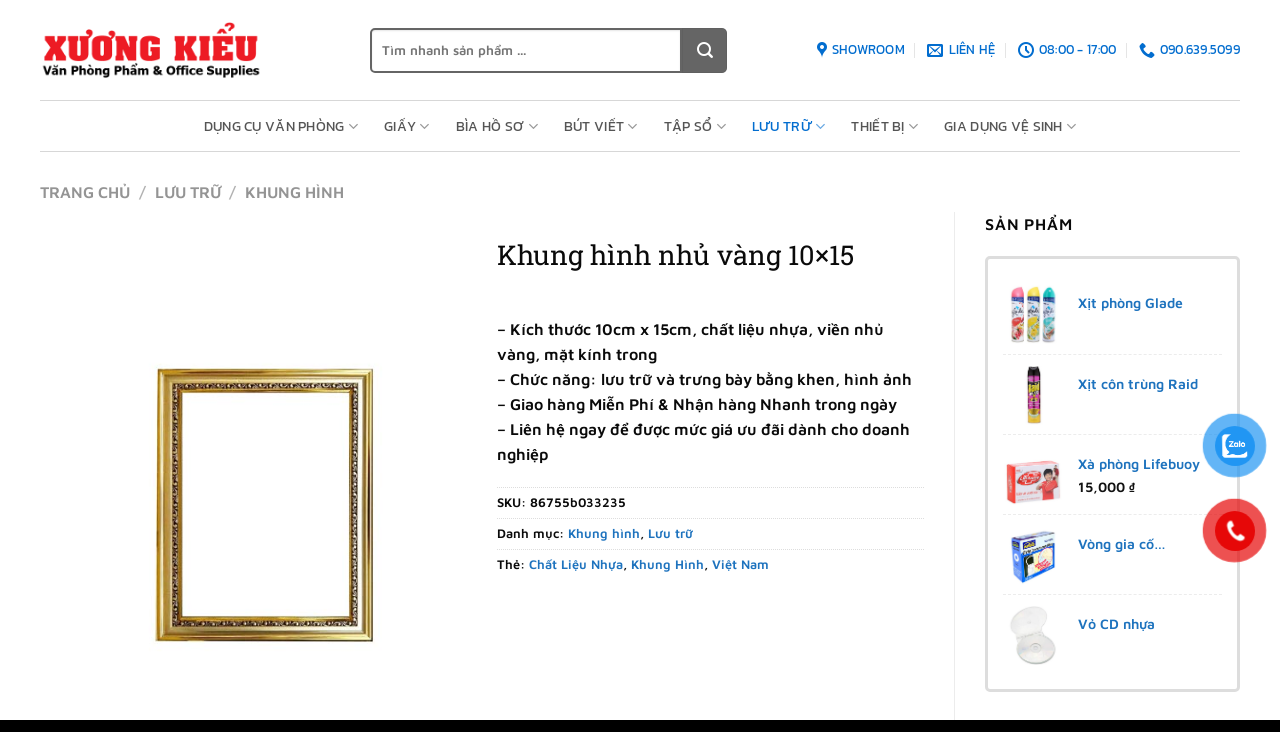

--- FILE ---
content_type: text/html; charset=UTF-8
request_url: https://vanphongpham.net/san-pham/khung-hinh-nhu-vang-10x15/
body_size: 27202
content:
<!DOCTYPE html>
<html lang="vi" class="loading-site no-js">
<head>
	<meta charset="UTF-8" />
	<link rel="profile" href="http://gmpg.org/xfn/11" />
	<link rel="pingback" href="https://vanphongpham.net/xmlrpc.php" />

	<script>(function(html){html.className = html.className.replace(/\bno-js\b/,'js')})(document.documentElement);</script>
<title>Khung hình nhủ vàng 10×15 - Văn Phòng Phẩm Xương Kiểu</title>
<meta name="viewport" content="width=device-width, initial-scale=1" />
<!-- The SEO Framework bởi Sybre Waaijer -->
<meta name="robots" content="max-snippet:-1,max-image-preview:standard,max-video-preview:-1" />
<link rel="canonical" href="https://vanphongpham.net/san-pham/khung-hinh-nhu-vang-10x15/" />
<meta name="description" content="– Kích thước 10cm x 15cm, chất liệu nhựa, viền nhủ vàng, mặt kính trong – Chức năng: lưu trữ và trưng bày bằng khen, hình ảnh – Giao hàng Miễn Phí &amp;" />
<meta property="og:type" content="product" />
<meta property="og:locale" content="vi_VN" />
<meta property="og:site_name" content="Văn Phòng Phẩm Xương Kiểu" />
<meta property="og:title" content="Khung hình nhủ vàng 10×15" />
<meta property="og:description" content="– Kích thước 10cm x 15cm, chất liệu nhựa, viền nhủ vàng, mặt kính trong – Chức năng: lưu trữ và trưng bày bằng khen, hình ảnh – Giao hàng Miễn Phí &amp; Nhận hàng Nhanh trong ngày – Liên hệ ngay để được…" />
<meta property="og:url" content="https://vanphongpham.net/san-pham/khung-hinh-nhu-vang-10x15/" />
<meta property="og:image" content="https://vanphongpham.net/wp-content/uploads/khung-hinh-nhu-vang-1015.jpg" />
<meta property="og:image:width" content="500" />
<meta property="og:image:height" content="500" />
<meta property="og:image:alt" content="Khung hình nhủ vàng 10x15" />
<meta property="article:published_time" content="2022-05-01" />
<meta property="article:modified_time" content="2022-05-01" />
<meta name="twitter:card" content="summary_large_image" />
<meta name="twitter:title" content="Khung hình nhủ vàng 10×15" />
<meta name="twitter:description" content="– Kích thước 10cm x 15cm, chất liệu nhựa, viền nhủ vàng, mặt kính trong – Chức năng: lưu trữ và trưng bày bằng khen, hình ảnh – Giao hàng Miễn Phí &amp; Nhận hàng Nhanh trong ngày – Liên hệ ngay để được…" />
<meta name="twitter:image" content="https://vanphongpham.net/wp-content/uploads/khung-hinh-nhu-vang-1015.jpg" />
<meta name="twitter:image:alt" content="Khung hình nhủ vàng 10x15" />
<script type="application/ld+json">{"@context":"https://schema.org","@graph":[{"@type":"WebSite","@id":"https://vanphongpham.net/#/schema/WebSite","url":"https://vanphongpham.net/","name":"Văn Phòng Phẩm Xương Kiểu","inLanguage":"vi","potentialAction":{"@type":"SearchAction","target":{"@type":"EntryPoint","urlTemplate":"https://vanphongpham.net/search/{search_term_string}/"},"query-input":"required name=search_term_string"},"publisher":{"@type":"Organization","@id":"https://vanphongpham.net/#/schema/Organization","name":"Văn Phòng Phẩm Xương Kiểu","url":"https://vanphongpham.net/","logo":{"@type":"ImageObject","url":"https://vanphongpham.net/wp-content/uploads/2022/04/cropped-favicon.png","contentUrl":"https://vanphongpham.net/wp-content/uploads/2022/04/cropped-favicon.png","width":512,"height":512}}},{"@type":"WebPage","@id":"https://vanphongpham.net/san-pham/khung-hinh-nhu-vang-10x15/","url":"https://vanphongpham.net/san-pham/khung-hinh-nhu-vang-10x15/","name":"Khung hình nhủ vàng 10×15 - Văn Phòng Phẩm Xương Kiểu","description":"– Kích thước 10cm x 15cm, chất liệu nhựa, viền nhủ vàng, mặt kính trong – Chức năng: lưu trữ và trưng bày bằng khen, hình ảnh – Giao hàng Miễn Phí &","inLanguage":"vi","isPartOf":{"@id":"https://vanphongpham.net/#/schema/WebSite"},"breadcrumb":{"@type":"BreadcrumbList","@id":"https://vanphongpham.net/#/schema/BreadcrumbList","itemListElement":[{"@type":"ListItem","position":1,"item":"https://vanphongpham.net/","name":"Văn Phòng Phẩm Xương Kiểu"},{"@type":"ListItem","position":2,"item":"https://vanphongpham.net/cua-hang/","name":"Sản phẩm"},{"@type":"ListItem","position":3,"name":"Khung hình nhủ vàng 10×15"}]},"potentialAction":{"@type":"ReadAction","target":"https://vanphongpham.net/san-pham/khung-hinh-nhu-vang-10x15/"},"datePublished":"2022-05-01","dateModified":"2022-05-01"}]}</script>
<!-- / The SEO Framework bởi Sybre Waaijer | 14.96ms meta | 6.62ms boot -->

<link rel='dns-prefetch' href='//use.fontawesome.com' />
<link rel='prefetch' href='https://vanphongpham.net/wp-content/themes/flatsome/assets/js/flatsome.js?ver=a0a7aee297766598a20e' />
<link rel='prefetch' href='https://vanphongpham.net/wp-content/themes/flatsome/assets/js/chunk.slider.js?ver=3.18.7' />
<link rel='prefetch' href='https://vanphongpham.net/wp-content/themes/flatsome/assets/js/chunk.popups.js?ver=3.18.7' />
<link rel='prefetch' href='https://vanphongpham.net/wp-content/themes/flatsome/assets/js/chunk.tooltips.js?ver=3.18.7' />
<link rel='prefetch' href='https://vanphongpham.net/wp-content/themes/flatsome/assets/js/woocommerce.js?ver=49415fe6a9266f32f1f2' />
<link rel="alternate" type="application/rss+xml" title="Dòng thông tin Văn Phòng Phẩm Xương Kiểu &raquo;" href="https://vanphongpham.net/feed/" />
<link rel="alternate" type="application/rss+xml" title="Văn Phòng Phẩm Xương Kiểu &raquo; Dòng bình luận" href="https://vanphongpham.net/comments/feed/" />
<link rel="alternate" title="oNhúng (JSON)" type="application/json+oembed" href="https://vanphongpham.net/wp-json/oembed/1.0/embed?url=https%3A%2F%2Fvanphongpham.net%2Fsan-pham%2Fkhung-hinh-nhu-vang-10x15%2F" />
<link rel="alternate" title="oNhúng (XML)" type="text/xml+oembed" href="https://vanphongpham.net/wp-json/oembed/1.0/embed?url=https%3A%2F%2Fvanphongpham.net%2Fsan-pham%2Fkhung-hinh-nhu-vang-10x15%2F&#038;format=xml" />
<style id='wp-img-auto-sizes-contain-inline-css' type='text/css'>
img:is([sizes=auto i],[sizes^="auto," i]){contain-intrinsic-size:3000px 1500px}
/*# sourceURL=wp-img-auto-sizes-contain-inline-css */
</style>
<style id='wp-emoji-styles-inline-css' type='text/css'>

	img.wp-smiley, img.emoji {
		display: inline !important;
		border: none !important;
		box-shadow: none !important;
		height: 1em !important;
		width: 1em !important;
		margin: 0 0.07em !important;
		vertical-align: -0.1em !important;
		background: none !important;
		padding: 0 !important;
	}
/*# sourceURL=wp-emoji-styles-inline-css */
</style>
<style id='wp-block-library-inline-css' type='text/css'>
:root{--wp-block-synced-color:#7a00df;--wp-block-synced-color--rgb:122,0,223;--wp-bound-block-color:var(--wp-block-synced-color);--wp-editor-canvas-background:#ddd;--wp-admin-theme-color:#007cba;--wp-admin-theme-color--rgb:0,124,186;--wp-admin-theme-color-darker-10:#006ba1;--wp-admin-theme-color-darker-10--rgb:0,107,160.5;--wp-admin-theme-color-darker-20:#005a87;--wp-admin-theme-color-darker-20--rgb:0,90,135;--wp-admin-border-width-focus:2px}@media (min-resolution:192dpi){:root{--wp-admin-border-width-focus:1.5px}}.wp-element-button{cursor:pointer}:root .has-very-light-gray-background-color{background-color:#eee}:root .has-very-dark-gray-background-color{background-color:#313131}:root .has-very-light-gray-color{color:#eee}:root .has-very-dark-gray-color{color:#313131}:root .has-vivid-green-cyan-to-vivid-cyan-blue-gradient-background{background:linear-gradient(135deg,#00d084,#0693e3)}:root .has-purple-crush-gradient-background{background:linear-gradient(135deg,#34e2e4,#4721fb 50%,#ab1dfe)}:root .has-hazy-dawn-gradient-background{background:linear-gradient(135deg,#faaca8,#dad0ec)}:root .has-subdued-olive-gradient-background{background:linear-gradient(135deg,#fafae1,#67a671)}:root .has-atomic-cream-gradient-background{background:linear-gradient(135deg,#fdd79a,#004a59)}:root .has-nightshade-gradient-background{background:linear-gradient(135deg,#330968,#31cdcf)}:root .has-midnight-gradient-background{background:linear-gradient(135deg,#020381,#2874fc)}:root{--wp--preset--font-size--normal:16px;--wp--preset--font-size--huge:42px}.has-regular-font-size{font-size:1em}.has-larger-font-size{font-size:2.625em}.has-normal-font-size{font-size:var(--wp--preset--font-size--normal)}.has-huge-font-size{font-size:var(--wp--preset--font-size--huge)}.has-text-align-center{text-align:center}.has-text-align-left{text-align:left}.has-text-align-right{text-align:right}.has-fit-text{white-space:nowrap!important}#end-resizable-editor-section{display:none}.aligncenter{clear:both}.items-justified-left{justify-content:flex-start}.items-justified-center{justify-content:center}.items-justified-right{justify-content:flex-end}.items-justified-space-between{justify-content:space-between}.screen-reader-text{border:0;clip-path:inset(50%);height:1px;margin:-1px;overflow:hidden;padding:0;position:absolute;width:1px;word-wrap:normal!important}.screen-reader-text:focus{background-color:#ddd;clip-path:none;color:#444;display:block;font-size:1em;height:auto;left:5px;line-height:normal;padding:15px 23px 14px;text-decoration:none;top:5px;width:auto;z-index:100000}html :where(.has-border-color){border-style:solid}html :where([style*=border-top-color]){border-top-style:solid}html :where([style*=border-right-color]){border-right-style:solid}html :where([style*=border-bottom-color]){border-bottom-style:solid}html :where([style*=border-left-color]){border-left-style:solid}html :where([style*=border-width]){border-style:solid}html :where([style*=border-top-width]){border-top-style:solid}html :where([style*=border-right-width]){border-right-style:solid}html :where([style*=border-bottom-width]){border-bottom-style:solid}html :where([style*=border-left-width]){border-left-style:solid}html :where(img[class*=wp-image-]){height:auto;max-width:100%}:where(figure){margin:0 0 1em}html :where(.is-position-sticky){--wp-admin--admin-bar--position-offset:var(--wp-admin--admin-bar--height,0px)}@media screen and (max-width:600px){html :where(.is-position-sticky){--wp-admin--admin-bar--position-offset:0px}}

/*# sourceURL=wp-block-library-inline-css */
</style><link rel='stylesheet' id='wc-blocks-style-css' href='https://vanphongpham.net/wp-content/plugins/woocommerce/assets/client/blocks/wc-blocks.css?ver=wc-10.4.3' type='text/css' media='all' />
<style id='global-styles-inline-css' type='text/css'>
:root{--wp--preset--aspect-ratio--square: 1;--wp--preset--aspect-ratio--4-3: 4/3;--wp--preset--aspect-ratio--3-4: 3/4;--wp--preset--aspect-ratio--3-2: 3/2;--wp--preset--aspect-ratio--2-3: 2/3;--wp--preset--aspect-ratio--16-9: 16/9;--wp--preset--aspect-ratio--9-16: 9/16;--wp--preset--color--black: #000000;--wp--preset--color--cyan-bluish-gray: #abb8c3;--wp--preset--color--white: #ffffff;--wp--preset--color--pale-pink: #f78da7;--wp--preset--color--vivid-red: #cf2e2e;--wp--preset--color--luminous-vivid-orange: #ff6900;--wp--preset--color--luminous-vivid-amber: #fcb900;--wp--preset--color--light-green-cyan: #7bdcb5;--wp--preset--color--vivid-green-cyan: #00d084;--wp--preset--color--pale-cyan-blue: #8ed1fc;--wp--preset--color--vivid-cyan-blue: #0693e3;--wp--preset--color--vivid-purple: #9b51e0;--wp--preset--color--primary: #446084;--wp--preset--color--secondary: #d26e4b;--wp--preset--color--success: #7a9c59;--wp--preset--color--alert: #b20000;--wp--preset--gradient--vivid-cyan-blue-to-vivid-purple: linear-gradient(135deg,rgb(6,147,227) 0%,rgb(155,81,224) 100%);--wp--preset--gradient--light-green-cyan-to-vivid-green-cyan: linear-gradient(135deg,rgb(122,220,180) 0%,rgb(0,208,130) 100%);--wp--preset--gradient--luminous-vivid-amber-to-luminous-vivid-orange: linear-gradient(135deg,rgb(252,185,0) 0%,rgb(255,105,0) 100%);--wp--preset--gradient--luminous-vivid-orange-to-vivid-red: linear-gradient(135deg,rgb(255,105,0) 0%,rgb(207,46,46) 100%);--wp--preset--gradient--very-light-gray-to-cyan-bluish-gray: linear-gradient(135deg,rgb(238,238,238) 0%,rgb(169,184,195) 100%);--wp--preset--gradient--cool-to-warm-spectrum: linear-gradient(135deg,rgb(74,234,220) 0%,rgb(151,120,209) 20%,rgb(207,42,186) 40%,rgb(238,44,130) 60%,rgb(251,105,98) 80%,rgb(254,248,76) 100%);--wp--preset--gradient--blush-light-purple: linear-gradient(135deg,rgb(255,206,236) 0%,rgb(152,150,240) 100%);--wp--preset--gradient--blush-bordeaux: linear-gradient(135deg,rgb(254,205,165) 0%,rgb(254,45,45) 50%,rgb(107,0,62) 100%);--wp--preset--gradient--luminous-dusk: linear-gradient(135deg,rgb(255,203,112) 0%,rgb(199,81,192) 50%,rgb(65,88,208) 100%);--wp--preset--gradient--pale-ocean: linear-gradient(135deg,rgb(255,245,203) 0%,rgb(182,227,212) 50%,rgb(51,167,181) 100%);--wp--preset--gradient--electric-grass: linear-gradient(135deg,rgb(202,248,128) 0%,rgb(113,206,126) 100%);--wp--preset--gradient--midnight: linear-gradient(135deg,rgb(2,3,129) 0%,rgb(40,116,252) 100%);--wp--preset--font-size--small: 13px;--wp--preset--font-size--medium: 20px;--wp--preset--font-size--large: 36px;--wp--preset--font-size--x-large: 42px;--wp--preset--spacing--20: 0.44rem;--wp--preset--spacing--30: 0.67rem;--wp--preset--spacing--40: 1rem;--wp--preset--spacing--50: 1.5rem;--wp--preset--spacing--60: 2.25rem;--wp--preset--spacing--70: 3.38rem;--wp--preset--spacing--80: 5.06rem;--wp--preset--shadow--natural: 6px 6px 9px rgba(0, 0, 0, 0.2);--wp--preset--shadow--deep: 12px 12px 50px rgba(0, 0, 0, 0.4);--wp--preset--shadow--sharp: 6px 6px 0px rgba(0, 0, 0, 0.2);--wp--preset--shadow--outlined: 6px 6px 0px -3px rgb(255, 255, 255), 6px 6px rgb(0, 0, 0);--wp--preset--shadow--crisp: 6px 6px 0px rgb(0, 0, 0);}:where(body) { margin: 0; }.wp-site-blocks > .alignleft { float: left; margin-right: 2em; }.wp-site-blocks > .alignright { float: right; margin-left: 2em; }.wp-site-blocks > .aligncenter { justify-content: center; margin-left: auto; margin-right: auto; }:where(.is-layout-flex){gap: 0.5em;}:where(.is-layout-grid){gap: 0.5em;}.is-layout-flow > .alignleft{float: left;margin-inline-start: 0;margin-inline-end: 2em;}.is-layout-flow > .alignright{float: right;margin-inline-start: 2em;margin-inline-end: 0;}.is-layout-flow > .aligncenter{margin-left: auto !important;margin-right: auto !important;}.is-layout-constrained > .alignleft{float: left;margin-inline-start: 0;margin-inline-end: 2em;}.is-layout-constrained > .alignright{float: right;margin-inline-start: 2em;margin-inline-end: 0;}.is-layout-constrained > .aligncenter{margin-left: auto !important;margin-right: auto !important;}.is-layout-constrained > :where(:not(.alignleft):not(.alignright):not(.alignfull)){margin-left: auto !important;margin-right: auto !important;}body .is-layout-flex{display: flex;}.is-layout-flex{flex-wrap: wrap;align-items: center;}.is-layout-flex > :is(*, div){margin: 0;}body .is-layout-grid{display: grid;}.is-layout-grid > :is(*, div){margin: 0;}body{padding-top: 0px;padding-right: 0px;padding-bottom: 0px;padding-left: 0px;}a:where(:not(.wp-element-button)){text-decoration: none;}:root :where(.wp-element-button, .wp-block-button__link){background-color: #32373c;border-width: 0;color: #fff;font-family: inherit;font-size: inherit;font-style: inherit;font-weight: inherit;letter-spacing: inherit;line-height: inherit;padding-top: calc(0.667em + 2px);padding-right: calc(1.333em + 2px);padding-bottom: calc(0.667em + 2px);padding-left: calc(1.333em + 2px);text-decoration: none;text-transform: inherit;}.has-black-color{color: var(--wp--preset--color--black) !important;}.has-cyan-bluish-gray-color{color: var(--wp--preset--color--cyan-bluish-gray) !important;}.has-white-color{color: var(--wp--preset--color--white) !important;}.has-pale-pink-color{color: var(--wp--preset--color--pale-pink) !important;}.has-vivid-red-color{color: var(--wp--preset--color--vivid-red) !important;}.has-luminous-vivid-orange-color{color: var(--wp--preset--color--luminous-vivid-orange) !important;}.has-luminous-vivid-amber-color{color: var(--wp--preset--color--luminous-vivid-amber) !important;}.has-light-green-cyan-color{color: var(--wp--preset--color--light-green-cyan) !important;}.has-vivid-green-cyan-color{color: var(--wp--preset--color--vivid-green-cyan) !important;}.has-pale-cyan-blue-color{color: var(--wp--preset--color--pale-cyan-blue) !important;}.has-vivid-cyan-blue-color{color: var(--wp--preset--color--vivid-cyan-blue) !important;}.has-vivid-purple-color{color: var(--wp--preset--color--vivid-purple) !important;}.has-primary-color{color: var(--wp--preset--color--primary) !important;}.has-secondary-color{color: var(--wp--preset--color--secondary) !important;}.has-success-color{color: var(--wp--preset--color--success) !important;}.has-alert-color{color: var(--wp--preset--color--alert) !important;}.has-black-background-color{background-color: var(--wp--preset--color--black) !important;}.has-cyan-bluish-gray-background-color{background-color: var(--wp--preset--color--cyan-bluish-gray) !important;}.has-white-background-color{background-color: var(--wp--preset--color--white) !important;}.has-pale-pink-background-color{background-color: var(--wp--preset--color--pale-pink) !important;}.has-vivid-red-background-color{background-color: var(--wp--preset--color--vivid-red) !important;}.has-luminous-vivid-orange-background-color{background-color: var(--wp--preset--color--luminous-vivid-orange) !important;}.has-luminous-vivid-amber-background-color{background-color: var(--wp--preset--color--luminous-vivid-amber) !important;}.has-light-green-cyan-background-color{background-color: var(--wp--preset--color--light-green-cyan) !important;}.has-vivid-green-cyan-background-color{background-color: var(--wp--preset--color--vivid-green-cyan) !important;}.has-pale-cyan-blue-background-color{background-color: var(--wp--preset--color--pale-cyan-blue) !important;}.has-vivid-cyan-blue-background-color{background-color: var(--wp--preset--color--vivid-cyan-blue) !important;}.has-vivid-purple-background-color{background-color: var(--wp--preset--color--vivid-purple) !important;}.has-primary-background-color{background-color: var(--wp--preset--color--primary) !important;}.has-secondary-background-color{background-color: var(--wp--preset--color--secondary) !important;}.has-success-background-color{background-color: var(--wp--preset--color--success) !important;}.has-alert-background-color{background-color: var(--wp--preset--color--alert) !important;}.has-black-border-color{border-color: var(--wp--preset--color--black) !important;}.has-cyan-bluish-gray-border-color{border-color: var(--wp--preset--color--cyan-bluish-gray) !important;}.has-white-border-color{border-color: var(--wp--preset--color--white) !important;}.has-pale-pink-border-color{border-color: var(--wp--preset--color--pale-pink) !important;}.has-vivid-red-border-color{border-color: var(--wp--preset--color--vivid-red) !important;}.has-luminous-vivid-orange-border-color{border-color: var(--wp--preset--color--luminous-vivid-orange) !important;}.has-luminous-vivid-amber-border-color{border-color: var(--wp--preset--color--luminous-vivid-amber) !important;}.has-light-green-cyan-border-color{border-color: var(--wp--preset--color--light-green-cyan) !important;}.has-vivid-green-cyan-border-color{border-color: var(--wp--preset--color--vivid-green-cyan) !important;}.has-pale-cyan-blue-border-color{border-color: var(--wp--preset--color--pale-cyan-blue) !important;}.has-vivid-cyan-blue-border-color{border-color: var(--wp--preset--color--vivid-cyan-blue) !important;}.has-vivid-purple-border-color{border-color: var(--wp--preset--color--vivid-purple) !important;}.has-primary-border-color{border-color: var(--wp--preset--color--primary) !important;}.has-secondary-border-color{border-color: var(--wp--preset--color--secondary) !important;}.has-success-border-color{border-color: var(--wp--preset--color--success) !important;}.has-alert-border-color{border-color: var(--wp--preset--color--alert) !important;}.has-vivid-cyan-blue-to-vivid-purple-gradient-background{background: var(--wp--preset--gradient--vivid-cyan-blue-to-vivid-purple) !important;}.has-light-green-cyan-to-vivid-green-cyan-gradient-background{background: var(--wp--preset--gradient--light-green-cyan-to-vivid-green-cyan) !important;}.has-luminous-vivid-amber-to-luminous-vivid-orange-gradient-background{background: var(--wp--preset--gradient--luminous-vivid-amber-to-luminous-vivid-orange) !important;}.has-luminous-vivid-orange-to-vivid-red-gradient-background{background: var(--wp--preset--gradient--luminous-vivid-orange-to-vivid-red) !important;}.has-very-light-gray-to-cyan-bluish-gray-gradient-background{background: var(--wp--preset--gradient--very-light-gray-to-cyan-bluish-gray) !important;}.has-cool-to-warm-spectrum-gradient-background{background: var(--wp--preset--gradient--cool-to-warm-spectrum) !important;}.has-blush-light-purple-gradient-background{background: var(--wp--preset--gradient--blush-light-purple) !important;}.has-blush-bordeaux-gradient-background{background: var(--wp--preset--gradient--blush-bordeaux) !important;}.has-luminous-dusk-gradient-background{background: var(--wp--preset--gradient--luminous-dusk) !important;}.has-pale-ocean-gradient-background{background: var(--wp--preset--gradient--pale-ocean) !important;}.has-electric-grass-gradient-background{background: var(--wp--preset--gradient--electric-grass) !important;}.has-midnight-gradient-background{background: var(--wp--preset--gradient--midnight) !important;}.has-small-font-size{font-size: var(--wp--preset--font-size--small) !important;}.has-medium-font-size{font-size: var(--wp--preset--font-size--medium) !important;}.has-large-font-size{font-size: var(--wp--preset--font-size--large) !important;}.has-x-large-font-size{font-size: var(--wp--preset--font-size--x-large) !important;}
/*# sourceURL=global-styles-inline-css */
</style>

<style id='font-awesome-svg-styles-default-inline-css' type='text/css'>
.svg-inline--fa {
  display: inline-block;
  height: 1em;
  overflow: visible;
  vertical-align: -.125em;
}
/*# sourceURL=font-awesome-svg-styles-default-inline-css */
</style>
<link rel='stylesheet' id='font-awesome-svg-styles-css' href='https://vanphongpham.net/wp-content/uploads/font-awesome/v6.4.2/css/svg-with-js.css' type='text/css' media='all' />
<style id='font-awesome-svg-styles-inline-css' type='text/css'>
   .wp-block-font-awesome-icon svg::before,
   .wp-rich-text-font-awesome-icon svg::before {content: unset;}
/*# sourceURL=font-awesome-svg-styles-inline-css */
</style>
<link rel='stylesheet' id='woocommerce-pdf-invoice-generator-css' href='https://vanphongpham.net/wp-content/plugins/pdf-invoice-packing-slip-generator-lite-for-woocommerce/public/css/rtwcpiglw-woocommerce-pdf-invoice-generator-public.css?ver=1.0.0' type='text/css' media='all' />
<style id='woocommerce-inline-inline-css' type='text/css'>
.woocommerce form .form-row .required { visibility: visible; }
/*# sourceURL=woocommerce-inline-inline-css */
</style>
<link rel='stylesheet' id='pzf-style-css' href='https://vanphongpham.net/wp-content/plugins/button-contact-vr/legacy/css/style.css?ver=1' type='text/css' media='all' />
<link rel='stylesheet' id='woo-notification-icons-close-css' href='https://vanphongpham.net/wp-content/plugins/woo-notification/css/icons-close.css?ver=1.3.10' type='text/css' media='all' />
<link rel='stylesheet' id='woo-notification-css' href='https://vanphongpham.net/wp-content/plugins/woo-notification/css/woo-notification.css?ver=1.3.10' type='text/css' media='all' />
<style id='woo-notification-inline-css' type='text/css'>
#message-purchased #notify-close:before{color:#000000;}#message-purchased .message-purchase-main{overflow:hidden}#message-purchased .wn-notification-image-wrapper{padding:0;}#message-purchased .wn-notification-message-container{padding-left:15px;}#message-purchased .wn-notification-image{border-radius:0px;}
                #message-purchased .message-purchase-main{
                        background-color: #ffffff;                       
                        color:#212121 !important;
                        border-radius:20px ;
                }
                 #message-purchased a, #message-purchased p span{
                        color:#212121 !important;
                }
/*# sourceURL=woo-notification-inline-css */
</style>
<link rel='stylesheet' id='font-awesome-official-css' href='https://use.fontawesome.com/releases/v6.4.2/css/all.css' type='text/css' media='all' integrity="sha384-blOohCVdhjmtROpu8+CfTnUWham9nkX7P7OZQMst+RUnhtoY/9qemFAkIKOYxDI3" crossorigin="anonymous" />
<link rel='stylesheet' id='flatsome-main-css' href='https://vanphongpham.net/wp-content/themes/flatsome/assets/css/flatsome.css?ver=3.18.7' type='text/css' media='all' />
<style id='flatsome-main-inline-css' type='text/css'>
@font-face {
				font-family: "fl-icons";
				font-display: block;
				src: url(https://vanphongpham.net/wp-content/themes/flatsome/assets/css/icons/fl-icons.eot?v=3.18.7);
				src:
					url(https://vanphongpham.net/wp-content/themes/flatsome/assets/css/icons/fl-icons.eot#iefix?v=3.18.7) format("embedded-opentype"),
					url(https://vanphongpham.net/wp-content/themes/flatsome/assets/css/icons/fl-icons.woff2?v=3.18.7) format("woff2"),
					url(https://vanphongpham.net/wp-content/themes/flatsome/assets/css/icons/fl-icons.ttf?v=3.18.7) format("truetype"),
					url(https://vanphongpham.net/wp-content/themes/flatsome/assets/css/icons/fl-icons.woff?v=3.18.7) format("woff"),
					url(https://vanphongpham.net/wp-content/themes/flatsome/assets/css/icons/fl-icons.svg?v=3.18.7#fl-icons) format("svg");
			}
/*# sourceURL=flatsome-main-inline-css */
</style>
<link rel='stylesheet' id='flatsome-shop-css' href='https://vanphongpham.net/wp-content/themes/flatsome/assets/css/flatsome-shop.css?ver=3.18.7' type='text/css' media='all' />
<link rel='stylesheet' id='flatsome-style-css' href='https://vanphongpham.net/wp-content/themes/flatsome-child/style.css?ver=3.0' type='text/css' media='all' />
<link rel='stylesheet' id='font-awesome-official-v4shim-css' href='https://use.fontawesome.com/releases/v6.4.2/css/v4-shims.css' type='text/css' media='all' integrity="sha384-IqMDcR2qh8kGcGdRrxwop5R2GiUY5h8aDR/LhYxPYiXh3sAAGGDkFvFqWgFvTsTd" crossorigin="anonymous" />
<script type="text/javascript" src="https://vanphongpham.net/wp-includes/js/jquery/jquery.min.js?ver=3.7.1" id="jquery-core-js"></script>
<script type="text/javascript" src="https://vanphongpham.net/wp-includes/js/jquery/jquery-migrate.min.js?ver=3.4.1" id="jquery-migrate-js"></script>
<script type="text/javascript" src="https://vanphongpham.net/wp-content/plugins/woocommerce/assets/js/jquery-blockui/jquery.blockUI.min.js?ver=2.7.0-wc.10.4.3" id="wc-jquery-blockui-js" data-wp-strategy="defer"></script>
<script type="text/javascript" id="wc-add-to-cart-js-extra">
/* <![CDATA[ */
var wc_add_to_cart_params = {"ajax_url":"/wp-admin/admin-ajax.php","wc_ajax_url":"/?wc-ajax=%%endpoint%%","i18n_view_cart":"Xem gi\u1ecf h\u00e0ng","cart_url":"https://vanphongpham.net/?page_id=27","is_cart":"","cart_redirect_after_add":"no"};
//# sourceURL=wc-add-to-cart-js-extra
/* ]]> */
</script>
<script type="text/javascript" src="https://vanphongpham.net/wp-content/plugins/woocommerce/assets/js/frontend/add-to-cart.min.js?ver=10.4.3" id="wc-add-to-cart-js" defer="defer" data-wp-strategy="defer"></script>
<script type="text/javascript" id="wc-single-product-js-extra">
/* <![CDATA[ */
var wc_single_product_params = {"i18n_required_rating_text":"Vui l\u00f2ng ch\u1ecdn m\u1ed9t m\u1ee9c \u0111\u00e1nh gi\u00e1","i18n_rating_options":["1 tr\u00ean 5 sao","2 tr\u00ean 5 sao","3 tr\u00ean 5 sao","4 tr\u00ean 5 sao","5 tr\u00ean 5 sao"],"i18n_product_gallery_trigger_text":"Xem th\u01b0 vi\u1ec7n \u1ea3nh to\u00e0n m\u00e0n h\u00ecnh","review_rating_required":"yes","flexslider":{"rtl":false,"animation":"slide","smoothHeight":true,"directionNav":false,"controlNav":"thumbnails","slideshow":false,"animationSpeed":500,"animationLoop":false,"allowOneSlide":false},"zoom_enabled":"","zoom_options":[],"photoswipe_enabled":"","photoswipe_options":{"shareEl":false,"closeOnScroll":false,"history":false,"hideAnimationDuration":0,"showAnimationDuration":0},"flexslider_enabled":""};
//# sourceURL=wc-single-product-js-extra
/* ]]> */
</script>
<script type="text/javascript" src="https://vanphongpham.net/wp-content/plugins/woocommerce/assets/js/frontend/single-product.min.js?ver=10.4.3" id="wc-single-product-js" defer="defer" data-wp-strategy="defer"></script>
<script type="text/javascript" src="https://vanphongpham.net/wp-content/plugins/woocommerce/assets/js/js-cookie/js.cookie.min.js?ver=2.1.4-wc.10.4.3" id="wc-js-cookie-js" data-wp-strategy="defer"></script>
<link rel="https://api.w.org/" href="https://vanphongpham.net/wp-json/" /><link rel="alternate" title="JSON" type="application/json" href="https://vanphongpham.net/wp-json/wp/v2/product/11355" /><link rel="EditURI" type="application/rsd+xml" title="RSD" href="https://vanphongpham.net/xmlrpc.php?rsd" />
<style>.bg{opacity: 0; transition: opacity 1s; -webkit-transition: opacity 1s;} .bg-loaded{opacity: 1;}</style>	<noscript><style>.woocommerce-product-gallery{ opacity: 1 !important; }</style></noscript>
	<link rel="icon" href="https://vanphongpham.net/wp-content/uploads/2022/04/cropped-favicon.png" sizes="32x32" />
<link rel="icon" href="https://vanphongpham.net/wp-content/uploads/2022/04/cropped-favicon.png" sizes="192x192" />
<link rel="apple-touch-icon" href="https://vanphongpham.net/wp-content/uploads/2022/04/cropped-favicon.png" />
<meta name="msapplication-TileImage" content="https://vanphongpham.net/wp-content/uploads/2022/04/cropped-favicon.png" />
<style id="custom-css" type="text/css">:root {--primary-color: #ff0000;--fs-color-primary: #ff0000;--fs-color-secondary: #026dcf;--fs-color-success: #7a9c59;--fs-color-alert: #b20000;--fs-experimental-link-color: #1e73be;--fs-experimental-link-color-hover: #111;}.tooltipster-base {--tooltip-color: #fff;--tooltip-bg-color: #000;}.off-canvas-right .mfp-content, .off-canvas-left .mfp-content {--drawer-width: 300px;}.off-canvas .mfp-content.off-canvas-cart {--drawer-width: 360px;}.container-width, .full-width .ubermenu-nav, .container, .row{max-width: 1230px}.row.row-collapse{max-width: 1200px}.row.row-small{max-width: 1222.5px}.row.row-large{max-width: 1260px}body.framed, body.framed header, body.framed .header-wrapper, body.boxed, body.boxed header, body.boxed .header-wrapper, body.boxed .is-sticky-section{ max-width: 1260px}.header-main{height: 100px}#logo img{max-height: 100px}#logo{width:300px;}#logo img{padding:22px 0;}.stuck #logo img{padding:10px 0;}.header-bottom{min-height: 50px}.header-top{min-height: 30px}.transparent .header-main{height: 100px}.transparent #logo img{max-height: 100px}.has-transparent + .page-title:first-of-type,.has-transparent + #main > .page-title,.has-transparent + #main > div > .page-title,.has-transparent + #main .page-header-wrapper:first-of-type .page-title{padding-top: 150px;}.header.show-on-scroll,.stuck .header-main{height:70px!important}.stuck #logo img{max-height: 70px!important}.search-form{ width: 80%;}.header-bottom {background-color: #ffffff}.header-bottom-nav > li > a{line-height: 30px }@media (max-width: 549px) {.header-main{height: 70px}#logo img{max-height: 70px}}.nav-dropdown{border-radius:15px}.nav-dropdown{font-size:100%}.header-top{background-color:rgba(255,255,255,0.9)!important;}body{color: #0a0a0a}h1,h2,h3,h4,h5,h6,.heading-font{color: #0a0a0a;}@media screen and (max-width: 549px){body{font-size: 100%;}}body{font-family: "Maven Pro", sans-serif;}body {font-weight: 600;font-style: normal;}.nav > li > a {font-family: Kanit, sans-serif;}.mobile-sidebar-levels-2 .nav > li > ul > li > a {font-family: Kanit, sans-serif;}.nav > li > a,.mobile-sidebar-levels-2 .nav > li > ul > li > a {font-weight: 400;font-style: normal;}h1,h2,h3,h4,h5,h6,.heading-font, .off-canvas-center .nav-sidebar.nav-vertical > li > a{font-family: "Roboto Slab", sans-serif;}h1,h2,h3,h4,h5,h6,.heading-font,.banner h1,.banner h2 {font-weight: 400;font-style: normal;}.alt-font{font-family: "Dancing Script", sans-serif;}.shop-page-title.featured-title .title-overlay{background-color: rgba(0,0,0,0.3);}@media screen and (min-width: 550px){.products .box-vertical .box-image{min-width: 300px!important;width: 300px!important;}}.footer-2{background-color: #777777}.absolute-footer, html{background-color: #000000}.page-title-small + main .product-container > .row{padding-top:0;}.nav-vertical-fly-out > li + li {border-top-width: 1px; border-top-style: solid;}.label-new.menu-item > a:after{content:"Mới";}.label-hot.menu-item > a:after{content:"Thịnh hành";}.label-sale.menu-item > a:after{content:"Giảm giá";}.label-popular.menu-item > a:after{content:"Phổ biến";}</style>		<style type="text/css" id="wp-custom-css">
			/*---------global-----------*/
/*---căn đều sẳn phẩm---*/
.has-shadow>.col>.col-inner {
    height: 100%;
}
.flickity-viewport .col.is-selected {
    height: 100%;
}
.flickity-viewport .col-inner {
    height: 100%;
}
.product-small.box.has-hover.box-normal.box-text-bottom {
    height: 100%;
}
/*.product-small.box:hover {
     border: 2px dashed #ddd;
}*/
/*---giới hạn chữ tên sản phẩm---*/
p.name.product-title a{
    overflow: hidden;
    text-overflow: ellipsis;
    display: -webkit-box;
    -webkit-box-orient: vertical;
    -webkit-line-clamp: 1;
    height: 1.3em;
    margin-bottom: 10px;
}
/*---style product price---*/
.price-wrapper{
    display: table; 
}
.price-wrapper .price{
    height: 1.3em;
    display: table-cell;
    vertical-align:middle;
    text-align: center;
    line-height: 120%;
}


/*---style related product---*/
.product-footer .product-section {
    border-top: 0px solid #ececec;
}
.related-products-wrapper .product-small.box {
    background-color: #fff;
	border: 0px solid #ddd;
}
.related-products-wrapper .box-text.box-text-products {
    padding: 15px;
}
.slider-nav-reveal .flickity-prev-next-button:hover, .slider-nav-reveal .flickity-prev-next-button {
    width: 30px;
    top: -2px;
    bottom: 0;
    height: 100%;
    background-color: rgba(255, 255, 255, 0);
    box-shadow: 0 -150px 15px 0 rgba(0,0,0,0);
    margin: 0 !important;
}
/*---end style related product---*/

/*-style tiêu đề bài viết trước sau-*/
.nav-previous,
.nav-next {
    overflow: hidden;
    text-overflow: ellipsis;
    display: -webkit-box;
    -webkit-box-orient: vertical;
    -webkit-line-clamp: 1;
    height: auto;
}
/*---style giới hạn chữ bài viết---*/
.blog-archive h5.post-title.is-large {
    overflow: hidden;
    text-overflow: ellipsis;
    display: -webkit-box;
    -webkit-box-orient: vertical;
    -webkit-line-clamp: 2;
    height: 2.6em;
}
.blog-archive p.from_the_blog_excerpt {
    overflow: hidden;
    text-overflow: ellipsis;
    display: -webkit-box;
    -webkit-box-orient: vertical;
    -webkit-line-clamp: 2;
    height: 3em;
}

/*---style shop and product sidebar---*/
#shop-sidebar ul,
#product-sidebar ul,
.post-sidebar ul {
    font-size: 14px;
    border: 3px solid #ddd;
    border-radius: 5px;
    padding: 15px;
    background-color: rgba(221, 221, 221, 0);
}
#shop-sidebar ul.sub-menu {
    border: 0px dashed #ddd !important;
    border-left: 1px dashed #ddd !important;
}

#shop-sidebar ul li+li,
#product-sidebar ul li+li,
.post-sidebar ul li+li {
    border-top: 1px dashed #ececec;
}
#shop-sidebar ul.product_list_widget li,
#product-sidebar ul.product_list_widget li {
    padding: 20px 0 0px 75px;
}


#shop-sidebar .is-divider,
#product-sidebar .is-divider,
.post-sidebar .is-divider {
		margin-top: 0px;
    background-color: rgba(0,0,0,0);
}

#shop-sidebar ul.product_list_widget li a:not(.remove),
#product-sidebar ul.product_list_widget li a:not(.remove) {
    overflow: hidden;
    text-overflow: ellipsis;
    display: -webkit-box;
    -webkit-box-orient: vertical;
    -webkit-line-clamp: 1;
    height: 1.3em;
}
#shop-sidebar .recent-blog-posts a,
#product-sidebar .recent-blog-posts a,
.post-sidebar .recent-blog-posts a {
    overflow: hidden;
    text-overflow: ellipsis;
    display: -webkit-box;
    -webkit-box-orient: vertical;
    -webkit-line-clamp: 3;
    height: 3.6em;
    color: #444;
}
#shop-sidebar span.post_comments.op-7.block.is-xsmall,
#product-sidebar span.post_comments.op-7.block.is-xsmall,
#product-sidebar span.post_comments.oppercase.op-7.block.is-xsmall,
.post-sidebar span.post_comments.op-7.block.is-xsmall {
    display: none;
}

.post-sidebar input.search-field.mb-0 {
    height: 45px;
    border-radius: 5px 0 0 5px;
}
.post-sidebar button.ux-search-submit.submit-button.secondary.button.icon.mb-0 {
    width: 45px;
    height: 45px;
    border-radius: 0 5px 5px 0;
}
/*---end style shop and product sidebar---*/
/*---style filter in sidebar---*/
ul.woocommerce-widget-layered-nav-list {
    max-height: 300px;
    overflow: auto;
    padding-right: 20px;
}
ul.product_list_widget {
    font-size: 14px;
}
/*---end style filter in sidebar---*/
/*--------end global--------*/


/*---------header-----------*/
/*---style mona_html---*/
.mona_html {
    font-size: 14px;
}
.mona_html:before {
    content: "";
    font-family: FontAwesome;
    font-size: 22px;
    display: inline-block;
    vertical-align: middle;
    margin: 0 10px 0 0;
    color: #333;
}
.mona_html.showroom:before {
    content: "\f015";
}
.mona_html.hotline:before {
		width: 2em;
		height: 2em;
    content: "";
background: transparent url('http://localhost/office/wp-content/uploads/2018/05/gifcall-4.gif') no-repeat;
    background-size: 2em 2em;
}
.mona_html a {
		color: #333;
		font-weight: 700;
}

.header-main input.search-field.mb-0 {
    height: 45px;
    border: 2px solid #656565;
    border-radius: 5px 0 0 5px;
}
.header-main button.ux-search-submit.submit-button.secondary.button.icon.mb-0 {
    height: 45px;
    width: 45px;
    border-radius: 0 5px 5px 0;
		background-color: #656565;
}
.header-main .nav > li > a {
    color: #026dcf;
}

.header-bottom .flex-col {
    width: 100%;
    border-top: 1px solid #d7d7d7;
    border-bottom: 1px solid #d7d7d7;
}

/*---style active nav---*/
.header-bottom .nav > li > a {
		color: #555;
}
.header-bottom .nav > li:hover > a,
.header-bottom .nav > li.current-menu-item > a,
.header-bottom .nav > li.current-menu-parent > a,
.header-bottom .nav > li.current-post-parent > a,
.header-bottom .nav > li.current-product-parent > a,
.header-bottom .nav > li.current_page_parent > a,
.header-bottom .nav > li.current-product-ancestor > a {
    color: #026dcf;
}
/*--------end header--------*/


/*---------content-----------*/
/*-----style contact form-----*/
.form-ct {
    width: 780px;
    margin: 0 auto;
    max-width: 100%;
}
.form-ct .form-row {
    padding: 5px;
    float: left;
    width: 100%;
    margin-bottom: 0;
}
.form-ct .form-row.w50 {
    width: 50%;
}
.form-ct input,
.form-ct textarea{
    margin-bottom: 0;
}
.form-ct .center-txt {
    text-align: center;
}
.form-ct .center-txt input{
    min-width: 50%;
}
.form-ct .wpcf7-form-control:focus {
    border-color: #f8b742;
    -webkit-box-shadow: inset 0 1px 1px rgba(0, 0, 0, 0.075), 0 0 8px rgba(248, 183, 66, 0.6);
    box-shadow: inset 0 1px 1px rgba(0, 0, 0, 0.075), 0 0 8px rgba(248, 183, 66, 0.6);
}
/*---end style contact form---*/

/*---style mona_title---*/
.mona_title {
    font-size: 1.8em;
    font-family: "Open Sans", sans-serif;
    text-align: center;
    text-transform: uppercase;
    letter-spacing: 0.05em;
    line-height: 1.3em;
    position: relative;
    margin: 0;
    margin-bottom: 0.8em;
    padding-bottom: 1.3em;
}
.mona_title:before {
    position: absolute;
    bottom: 0.75rem;
    content: '';
    left: 50%;
    transform: translateX(-50%);
    width: 100px;
    height: 2px;
    background: linear-gradient(to right,#76a03f 0%,#76a03f 25%,rgba(255,255,255,0) 25%,rgba(255,255,255,0) 75%,#76a03f 75%);
}
.mona_title:after {
    position: absolute;
    bottom: 0;
    content: '\f296';
    font-family: FontAwesome;
    left: 50%;
    transform: translateX(-50%);
    font-size: 23px;
    line-height: 1;
    color: #76a03f;
}

/*---style section-title---*/
.section-title b {
    display: block;
    -ms-flex: 1;
    flex: 1;
    height: 1px;
    opacity: 1;
    background-color: currentColor;
    background: url(http://localhost/office/wp-content/uploads/2018/06/iconborder.png) center center repeat-x;
}
h3.section-title.section-title-center:before {
    position: absolute;
    top: -30px;
    content: '\f005';
    font-family: FontAwesome;
    left: 50%;
    transform: translateX(-50%);
    font-size: 16px;
    line-height: 1;
    color: currentColor;
}

/*---style sec_blogs---*/
.sec_blogs .box-image {
    border: 6px solid #f4f4f4;
}
.sec_blogs h5.post-title.is-large {
    overflow: hidden;
    text-overflow: ellipsis;
    display: -webkit-box;
    -webkit-box-orient: vertical;
    -webkit-line-clamp: 1;
    height: 1.3em;
}
.sec_blogs .post-meta.is-small.op-8 {
    margin: 10px 0;
}
.sec_blogs .post-meta.is-small.op-8:before{
    content: "\f017";
    font-family: FontAwesome;
    display: inline-block;
    vertical-align: baseline;
    margin: 0 15px 0 0;
}
.sec_blogs .is-divider {
    display: none;
}
/*---end style sec_blogs---*/

/*---style col_tab_products---*/
.col_tab_products .nav:before {
    content: "";
    display: inline-block;
    background: url(http://localhost/office/wp-content/uploads/2018/06/iconborder.png) center center repeat-x;
    width: 100%;
    position: absolute;
    height: 1px;
    left: 0;
    top: 23px;
}
.col_tab_products .nav li.tab {
		margin: 0;
    padding: 0 15px;
		background-color: #fff;
}
.col_tab_products .nav li.tab a {
		font-family: "Roboto Slab", sans-serif;
		color: #000;
}
.col_tab_products .nav li.tab:hover a,
.col_tab_products .nav li.tab.active a {
    color: #ff0000;
}
.col_tab_products .nav li.tab:hover a:before,
.col_tab_products .nav li.tab.active a:before {
    position: absolute;
    top: -10px;
    content: '\f005';
    font-family: FontAwesome;
    left: 50%;
    transform: translateX(-50%);
    font-size: 16px;
    line-height: 1;
    color: currentColor;
}
/*---end style col_tab_products---*/
/*--------end content--------*/


/*---------footer-----------*/
.sec_footer h3{
    font-size: 16px;
}
.sec_footer p{
    color: #666666;
    font-size: 14px;
    margin-bottom: 0.8em;
}
.sec_footer a{
    color: #666666;
    font-size: 14px;
}
.sec_footer a:hover{
    color: #026dcf !important;
}
.sec_footer .icon-box-img {
    width: 14px !important;
}
.sec_footer p.name.product-title a,
.sec_footer p.name.product-title a:hover {
    color: #fff !important;
}
.mona_sidebar_footer ul {
    margin: 0;
}
.mona_sidebar_footer ul.menu>li+li, 
.mona_sidebar_footer .widget>ul>li+li {
		border-top: 0px dashed rgba(238, 238, 238, 0.3);
}
.mona_sidebar_footer ul li a:before {
    content: "\f212";
    font-family: FontAwesome;
		font-size: 10px;
    display: inline-block;
    vertical-align: baseline;
    margin: 0 15px 0 5px;
}

.mona_sidebar_footer ul > li:hover > a,
.mona_sidebar_footer ul > li.current-menu-item > a,
.mona_sidebar_footer ul > li.current-menu-parent > a,
.mona_sidebar_footer ul > li.current-post-parent > a,
.mona_sidebar_footer ul > li.current_page_parent > a,
.mona_sidebar_footer ul > li.current-product-parent > a,
.header-main ul > li.current-product-ancestor > a {
    color: #026dcf;
}

.col_footer_category .mona_sidebar_footer ul {
    display: grid;
    grid-template-columns: repeat(2, 1fr);
}

/*---style form dang ky---*/
.sec_footer form.wpcf7-form {
    margin-bottom: 0;
}
.sec_footer .wpcf7 p {
    display: inline-flex;
		margin-bottom: 0;
}
.sec_footer input#email-dang-ky {
    height: 45px;
    border-radius: 5px 0 0 5px;
		margin-bottom: 0;
}
.sec_footer input#btn-gui {
    height: 45px;
    border-radius: 0 5px 5px 0;
		margin-bottom: 0;
}
/*--------end footer--------*/

/*-----style mobile mode-----*/
@media screen and (max-width: 549px){
    
}
/*---end style mobile mode---*/		</style>
		<style id="kirki-inline-styles">/* cyrillic-ext */
@font-face {
  font-family: 'Roboto Slab';
  font-style: normal;
  font-weight: 400;
  font-display: swap;
  src: url(https://vanphongpham.net/wp-content/fonts/roboto-slab/BngbUXZYTXPIvIBgJJSb6s3BzlRRfKOFbvjojISmYmRjRdE.woff2) format('woff2');
  unicode-range: U+0460-052F, U+1C80-1C8A, U+20B4, U+2DE0-2DFF, U+A640-A69F, U+FE2E-FE2F;
}
/* cyrillic */
@font-face {
  font-family: 'Roboto Slab';
  font-style: normal;
  font-weight: 400;
  font-display: swap;
  src: url(https://vanphongpham.net/wp-content/fonts/roboto-slab/BngbUXZYTXPIvIBgJJSb6s3BzlRRfKOFbvjojISma2RjRdE.woff2) format('woff2');
  unicode-range: U+0301, U+0400-045F, U+0490-0491, U+04B0-04B1, U+2116;
}
/* greek-ext */
@font-face {
  font-family: 'Roboto Slab';
  font-style: normal;
  font-weight: 400;
  font-display: swap;
  src: url(https://vanphongpham.net/wp-content/fonts/roboto-slab/BngbUXZYTXPIvIBgJJSb6s3BzlRRfKOFbvjojISmY2RjRdE.woff2) format('woff2');
  unicode-range: U+1F00-1FFF;
}
/* greek */
@font-face {
  font-family: 'Roboto Slab';
  font-style: normal;
  font-weight: 400;
  font-display: swap;
  src: url(https://vanphongpham.net/wp-content/fonts/roboto-slab/BngbUXZYTXPIvIBgJJSb6s3BzlRRfKOFbvjojISmbGRjRdE.woff2) format('woff2');
  unicode-range: U+0370-0377, U+037A-037F, U+0384-038A, U+038C, U+038E-03A1, U+03A3-03FF;
}
/* vietnamese */
@font-face {
  font-family: 'Roboto Slab';
  font-style: normal;
  font-weight: 400;
  font-display: swap;
  src: url(https://vanphongpham.net/wp-content/fonts/roboto-slab/BngbUXZYTXPIvIBgJJSb6s3BzlRRfKOFbvjojISmYGRjRdE.woff2) format('woff2');
  unicode-range: U+0102-0103, U+0110-0111, U+0128-0129, U+0168-0169, U+01A0-01A1, U+01AF-01B0, U+0300-0301, U+0303-0304, U+0308-0309, U+0323, U+0329, U+1EA0-1EF9, U+20AB;
}
/* latin-ext */
@font-face {
  font-family: 'Roboto Slab';
  font-style: normal;
  font-weight: 400;
  font-display: swap;
  src: url(https://vanphongpham.net/wp-content/fonts/roboto-slab/BngbUXZYTXPIvIBgJJSb6s3BzlRRfKOFbvjojISmYWRjRdE.woff2) format('woff2');
  unicode-range: U+0100-02BA, U+02BD-02C5, U+02C7-02CC, U+02CE-02D7, U+02DD-02FF, U+0304, U+0308, U+0329, U+1D00-1DBF, U+1E00-1E9F, U+1EF2-1EFF, U+2020, U+20A0-20AB, U+20AD-20C0, U+2113, U+2C60-2C7F, U+A720-A7FF;
}
/* latin */
@font-face {
  font-family: 'Roboto Slab';
  font-style: normal;
  font-weight: 400;
  font-display: swap;
  src: url(https://vanphongpham.net/wp-content/fonts/roboto-slab/BngbUXZYTXPIvIBgJJSb6s3BzlRRfKOFbvjojISmb2Rj.woff2) format('woff2');
  unicode-range: U+0000-00FF, U+0131, U+0152-0153, U+02BB-02BC, U+02C6, U+02DA, U+02DC, U+0304, U+0308, U+0329, U+2000-206F, U+20AC, U+2122, U+2191, U+2193, U+2212, U+2215, U+FEFF, U+FFFD;
}/* vietnamese */
@font-face {
  font-family: 'Maven Pro';
  font-style: normal;
  font-weight: 600;
  font-display: swap;
  src: url(https://vanphongpham.net/wp-content/fonts/maven-pro/7Auup_AqnyWWAxW2Wk3swUz56MS91Eww8fvx1nijogp5.woff2) format('woff2');
  unicode-range: U+0102-0103, U+0110-0111, U+0128-0129, U+0168-0169, U+01A0-01A1, U+01AF-01B0, U+0300-0301, U+0303-0304, U+0308-0309, U+0323, U+0329, U+1EA0-1EF9, U+20AB;
}
/* latin-ext */
@font-face {
  font-family: 'Maven Pro';
  font-style: normal;
  font-weight: 600;
  font-display: swap;
  src: url(https://vanphongpham.net/wp-content/fonts/maven-pro/7Auup_AqnyWWAxW2Wk3swUz56MS91Eww8fvx1nmjogp5.woff2) format('woff2');
  unicode-range: U+0100-02BA, U+02BD-02C5, U+02C7-02CC, U+02CE-02D7, U+02DD-02FF, U+0304, U+0308, U+0329, U+1D00-1DBF, U+1E00-1E9F, U+1EF2-1EFF, U+2020, U+20A0-20AB, U+20AD-20C0, U+2113, U+2C60-2C7F, U+A720-A7FF;
}
/* latin */
@font-face {
  font-family: 'Maven Pro';
  font-style: normal;
  font-weight: 600;
  font-display: swap;
  src: url(https://vanphongpham.net/wp-content/fonts/maven-pro/7Auup_AqnyWWAxW2Wk3swUz56MS91Eww8fvx1nejog.woff2) format('woff2');
  unicode-range: U+0000-00FF, U+0131, U+0152-0153, U+02BB-02BC, U+02C6, U+02DA, U+02DC, U+0304, U+0308, U+0329, U+2000-206F, U+20AC, U+2122, U+2191, U+2193, U+2212, U+2215, U+FEFF, U+FFFD;
}/* thai */
@font-face {
  font-family: 'Kanit';
  font-style: normal;
  font-weight: 400;
  font-display: swap;
  src: url(https://vanphongpham.net/wp-content/fonts/kanit/nKKZ-Go6G5tXcraBGwCYdA.woff2) format('woff2');
  unicode-range: U+02D7, U+0303, U+0331, U+0E01-0E5B, U+200C-200D, U+25CC;
}
/* vietnamese */
@font-face {
  font-family: 'Kanit';
  font-style: normal;
  font-weight: 400;
  font-display: swap;
  src: url(https://vanphongpham.net/wp-content/fonts/kanit/nKKZ-Go6G5tXcraaGwCYdA.woff2) format('woff2');
  unicode-range: U+0102-0103, U+0110-0111, U+0128-0129, U+0168-0169, U+01A0-01A1, U+01AF-01B0, U+0300-0301, U+0303-0304, U+0308-0309, U+0323, U+0329, U+1EA0-1EF9, U+20AB;
}
/* latin-ext */
@font-face {
  font-family: 'Kanit';
  font-style: normal;
  font-weight: 400;
  font-display: swap;
  src: url(https://vanphongpham.net/wp-content/fonts/kanit/nKKZ-Go6G5tXcrabGwCYdA.woff2) format('woff2');
  unicode-range: U+0100-02BA, U+02BD-02C5, U+02C7-02CC, U+02CE-02D7, U+02DD-02FF, U+0304, U+0308, U+0329, U+1D00-1DBF, U+1E00-1E9F, U+1EF2-1EFF, U+2020, U+20A0-20AB, U+20AD-20C0, U+2113, U+2C60-2C7F, U+A720-A7FF;
}
/* latin */
@font-face {
  font-family: 'Kanit';
  font-style: normal;
  font-weight: 400;
  font-display: swap;
  src: url(https://vanphongpham.net/wp-content/fonts/kanit/nKKZ-Go6G5tXcraVGwA.woff2) format('woff2');
  unicode-range: U+0000-00FF, U+0131, U+0152-0153, U+02BB-02BC, U+02C6, U+02DA, U+02DC, U+0304, U+0308, U+0329, U+2000-206F, U+20AC, U+2122, U+2191, U+2193, U+2212, U+2215, U+FEFF, U+FFFD;
}/* vietnamese */
@font-face {
  font-family: 'Dancing Script';
  font-style: normal;
  font-weight: 400;
  font-display: swap;
  src: url(https://vanphongpham.net/wp-content/fonts/dancing-script/If2cXTr6YS-zF4S-kcSWSVi_sxjsohD9F50Ruu7BMSo3Rep8ltA.woff2) format('woff2');
  unicode-range: U+0102-0103, U+0110-0111, U+0128-0129, U+0168-0169, U+01A0-01A1, U+01AF-01B0, U+0300-0301, U+0303-0304, U+0308-0309, U+0323, U+0329, U+1EA0-1EF9, U+20AB;
}
/* latin-ext */
@font-face {
  font-family: 'Dancing Script';
  font-style: normal;
  font-weight: 400;
  font-display: swap;
  src: url(https://vanphongpham.net/wp-content/fonts/dancing-script/If2cXTr6YS-zF4S-kcSWSVi_sxjsohD9F50Ruu7BMSo3ROp8ltA.woff2) format('woff2');
  unicode-range: U+0100-02BA, U+02BD-02C5, U+02C7-02CC, U+02CE-02D7, U+02DD-02FF, U+0304, U+0308, U+0329, U+1D00-1DBF, U+1E00-1E9F, U+1EF2-1EFF, U+2020, U+20A0-20AB, U+20AD-20C0, U+2113, U+2C60-2C7F, U+A720-A7FF;
}
/* latin */
@font-face {
  font-family: 'Dancing Script';
  font-style: normal;
  font-weight: 400;
  font-display: swap;
  src: url(https://vanphongpham.net/wp-content/fonts/dancing-script/If2cXTr6YS-zF4S-kcSWSVi_sxjsohD9F50Ruu7BMSo3Sup8.woff2) format('woff2');
  unicode-range: U+0000-00FF, U+0131, U+0152-0153, U+02BB-02BC, U+02C6, U+02DA, U+02DC, U+0304, U+0308, U+0329, U+2000-206F, U+20AC, U+2122, U+2191, U+2193, U+2212, U+2215, U+FEFF, U+FFFD;
}</style></head>

<body class="wp-singular product-template-default single single-product postid-11355 wp-theme-flatsome wp-child-theme-flatsome-child theme-flatsome woocommerce woocommerce-page woocommerce-no-js lightbox nav-dropdown-has-arrow nav-dropdown-has-shadow nav-dropdown-has-border">


<a class="skip-link screen-reader-text" href="#main">Chuyển đến nội dung</a>

<div id="wrapper">

	
	<header id="header" class="header has-sticky sticky-jump">
		<div class="header-wrapper">
			<div id="masthead" class="header-main ">
      <div class="header-inner flex-row container logo-left medium-logo-center" role="navigation">

          <!-- Logo -->
          <div id="logo" class="flex-col logo">
            
<!-- Header logo -->
<a href="https://vanphongpham.net/" title="Văn Phòng Phẩm Xương Kiểu" rel="home">
		<img width="500" height="126" src="https://vanphongpham.net/wp-content/uploads/2022/04/logo-xuongkieu.png" class="header_logo header-logo" alt="Văn Phòng Phẩm Xương Kiểu"/><img  width="500" height="126" src="https://vanphongpham.net/wp-content/uploads/2022/04/logo-xuongkieu.png" class="header-logo-dark" alt="Văn Phòng Phẩm Xương Kiểu"/></a>
          </div>

          <!-- Mobile Left Elements -->
          <div class="flex-col show-for-medium flex-left">
            <ul class="mobile-nav nav nav-left ">
              <li class="nav-icon has-icon">
  		<a href="#" data-open="#main-menu" data-pos="left" data-bg="main-menu-overlay" data-color="" class="is-small" aria-label="Menu" aria-controls="main-menu" aria-expanded="false">

		  <i class="icon-menu" ></i>
		  		</a>
	</li>
            </ul>
          </div>

          <!-- Left Elements -->
          <div class="flex-col hide-for-medium flex-left
            flex-grow">
            <ul class="header-nav header-nav-main nav nav-left  nav-uppercase" >
              <li class="header-search-form search-form html relative has-icon">
	<div class="header-search-form-wrapper">
		<div class="searchform-wrapper ux-search-box relative is-normal"><form role="search" method="get" class="searchform" action="https://vanphongpham.net/">
	<div class="flex-row relative">
						<div class="flex-col flex-grow">
			<label class="screen-reader-text" for="woocommerce-product-search-field-0">Tìm kiếm:</label>
			<input type="search" id="woocommerce-product-search-field-0" class="search-field mb-0" placeholder="Tìm nhanh sản phẩm ..." value="" name="s" />
			<input type="hidden" name="post_type" value="product" />
					</div>
		<div class="flex-col">
			<button type="submit" value="Tìm kiếm" class="ux-search-submit submit-button secondary button  icon mb-0" aria-label="Nộp">
				<i class="icon-search" ></i>			</button>
		</div>
	</div>
	<div class="live-search-results text-left z-top"></div>
</form>
</div>	</div>
</li>
            </ul>
          </div>

          <!-- Right Elements -->
          <div class="flex-col hide-for-medium flex-right">
            <ul class="header-nav header-nav-main nav nav-right  nav-uppercase">
              <li class="header-contact-wrapper">
		<ul id="header-contact" class="nav nav-divided nav-uppercase header-contact">
					<li class="">
			  <a target="_blank" rel="noopener" href="https://maps.google.com/?q=400 Trần Hưng Đạo, P.2, Q.5, Tp.HCM" title="400 Trần Hưng Đạo, P.2, Q.5, Tp.HCM" class="tooltip">
			  	 <i class="icon-map-pin-fill" style="font-size:16px;" ></i>			     <span>
			     	Showroom			     </span>
			  </a>
			</li>
			
						<li class="">
			  <a href="mailto:kinhdoanh@vanphongpham.net" class="tooltip" title="kinhdoanh@vanphongpham.net">
				  <i class="icon-envelop" style="font-size:16px;" ></i>			       <span>
			       	Liên hệ			       </span>
			  </a>
			</li>
			
						<li class="">
			  <a class="tooltip" title="08:00 - 17:00 ">
			  	   <i class="icon-clock" style="font-size:16px;" ></i>			        <span>08:00 - 17:00</span>
			  </a>
			 </li>
			
						<li class="">
			  <a href="tel:090.639.5099" class="tooltip" title="090.639.5099">
			     <i class="icon-phone" style="font-size:16px;" ></i>			      <span>090.639.5099</span>
			  </a>
			</li>
			
				</ul>
</li>
            </ul>
          </div>

          <!-- Mobile Right Elements -->
          <div class="flex-col show-for-medium flex-right">
            <ul class="mobile-nav nav nav-right ">
              <li class="cart-item has-icon">


		<a href="https://vanphongpham.net/?page_id=27" class="header-cart-link is-small off-canvas-toggle nav-top-link" title="Giỏ hàng" data-open="#cart-popup" data-class="off-canvas-cart" data-pos="right" >

    <i class="icon-shopping-basket"
    data-icon-label="0">
  </i>
  </a>


  <!-- Cart Sidebar Popup -->
  <div id="cart-popup" class="mfp-hide">
  <div class="cart-popup-inner inner-padding cart-popup-inner--sticky">
      <div class="cart-popup-title text-center">
          <span class="heading-font uppercase">Giỏ hàng</span>
          <div class="is-divider"></div>
      </div>
	  <div class="widget_shopping_cart">
		  <div class="widget_shopping_cart_content">
			  

	<div class="ux-mini-cart-empty flex flex-row-col text-center pt pb">
				<p class="woocommerce-mini-cart__empty-message empty">Chưa có sản phẩm trong giỏ hàng.</p>
			</div>


		  </div>
	  </div>
               </div>
  </div>

</li>
            </ul>
          </div>

      </div>

      </div>
<div id="wide-nav" class="header-bottom wide-nav flex-has-center hide-for-medium">
    <div class="flex-row container">

            
                        <div class="flex-col hide-for-medium flex-center">
                <ul class="nav header-nav header-bottom-nav nav-center  nav-size-medium nav-spacing-xlarge nav-uppercase">
                    <li id="menu-item-249" class="menu-item menu-item-type-taxonomy menu-item-object-product_cat menu-item-has-children menu-item-249 menu-item-design-default has-dropdown"><a href="https://vanphongpham.net/danh-muc/dung-cu-van-phong/" class="nav-top-link" aria-expanded="false" aria-haspopup="menu">Dụng cụ văn phòng<i class="icon-angle-down" ></i></a>
<ul class="sub-menu nav-dropdown nav-dropdown-simple">
	<li id="menu-item-250" class="menu-item menu-item-type-taxonomy menu-item-object-product_cat current_page_parent menu-item-250"><a href="https://vanphongpham.net/danh-muc/dung-cu-van-phong/bam-kim/">Bấm kim</a></li>
	<li id="menu-item-251" class="menu-item menu-item-type-taxonomy menu-item-object-product_cat menu-item-251"><a href="https://vanphongpham.net/danh-muc/dung-cu-van-phong/bam-lo/">Bấm lổ</a></li>
	<li id="menu-item-253" class="menu-item menu-item-type-taxonomy menu-item-object-product_cat menu-item-253"><a href="https://vanphongpham.net/danh-muc/dung-cu-van-phong/dao-keo/">Dao kéo</a></li>
	<li id="menu-item-258" class="menu-item menu-item-type-taxonomy menu-item-object-product_cat menu-item-258"><a href="https://vanphongpham.net/danh-muc/dung-cu-van-phong/kim-bam/">Kim bấm</a></li>
	<li id="menu-item-257" class="menu-item menu-item-type-taxonomy menu-item-object-product_cat menu-item-257"><a href="https://vanphongpham.net/danh-muc/dung-cu-van-phong/ghim-kep-giay/">Kẹp giấy &#8211; Ghim giấy</a></li>
	<li id="menu-item-252" class="menu-item menu-item-type-taxonomy menu-item-object-product_cat menu-item-252"><a href="https://vanphongpham.net/danh-muc/dung-cu-van-phong/bang-keo-cat-keo/">Băng keo &#8211; Cắt keo</a></li>
	<li id="menu-item-256" class="menu-item menu-item-type-taxonomy menu-item-object-product_cat menu-item-256"><a href="https://vanphongpham.net/danh-muc/dung-cu-van-phong/keo-dan/">Keo dán</a></li>
	<li id="menu-item-295" class="menu-item menu-item-type-taxonomy menu-item-object-product_cat menu-item-295"><a href="https://vanphongpham.net/danh-muc/dung-cu-van-phong/thuoc-compa/">Thước &#8211; Compa</a></li>
	<li id="menu-item-254" class="menu-item menu-item-type-taxonomy menu-item-object-product_cat menu-item-254"><a href="https://vanphongpham.net/danh-muc/dung-cu-van-phong/day-buoc/">Dây buộc</a></li>
	<li id="menu-item-255" class="menu-item menu-item-type-taxonomy menu-item-object-product_cat menu-item-255"><a href="https://vanphongpham.net/danh-muc/dung-cu-van-phong/dong-dau-tampon/">Tampon &#8211; Con dấu</a></li>
</ul>
</li>
<li id="menu-item-259" class="menu-item menu-item-type-taxonomy menu-item-object-product_cat menu-item-has-children menu-item-259 menu-item-design-default has-dropdown"><a href="https://vanphongpham.net/danh-muc/giay/" class="nav-top-link" aria-expanded="false" aria-haspopup="menu">Giấy<i class="icon-angle-down" ></i></a>
<ul class="sub-menu nav-dropdown nav-dropdown-simple">
	<li id="menu-item-261" class="menu-item menu-item-type-taxonomy menu-item-object-product_cat menu-item-261"><a href="https://vanphongpham.net/danh-muc/giay/giay-in-an/">Giấy in ấn</a></li>
	<li id="menu-item-11831" class="menu-item menu-item-type-taxonomy menu-item-object-product_cat menu-item-11831"><a href="https://vanphongpham.net/danh-muc/giay/giay-bia/">Giấy bìa</a></li>
	<li id="menu-item-262" class="menu-item menu-item-type-taxonomy menu-item-object-product_cat menu-item-262"><a href="https://vanphongpham.net/danh-muc/giay/giay-in-nhiet-lien-tuc/">Giấy in nhiệt liên tục</a></li>
	<li id="menu-item-263" class="menu-item menu-item-type-taxonomy menu-item-object-product_cat menu-item-263"><a href="https://vanphongpham.net/danh-muc/giay/giay-notes/">Giấy notes</a></li>
	<li id="menu-item-11830" class="menu-item menu-item-type-taxonomy menu-item-object-product_cat menu-item-11830"><a href="https://vanphongpham.net/danh-muc/giay/tem-nhan-decal/">Tem nhãn decal</a></li>
	<li id="menu-item-260" class="menu-item menu-item-type-taxonomy menu-item-object-product_cat menu-item-260"><a href="https://vanphongpham.net/danh-muc/giay/giay-chuyen-dung/">Giấy chuyên dụng</a></li>
	<li id="menu-item-264" class="menu-item menu-item-type-taxonomy menu-item-object-product_cat menu-item-264"><a href="https://vanphongpham.net/danh-muc/giay/khan-giay-giay-ve-sinh/">Khăn giấy &#8211; Giấy vệ sinh</a></li>
</ul>
</li>
<li id="menu-item-238" class="menu-item menu-item-type-taxonomy menu-item-object-product_cat menu-item-has-children menu-item-238 menu-item-design-default has-dropdown"><a href="https://vanphongpham.net/danh-muc/bia-ho-so/" class="nav-top-link" aria-expanded="false" aria-haspopup="menu">Bìa hồ sơ<i class="icon-angle-down" ></i></a>
<ul class="sub-menu nav-dropdown nav-dropdown-simple">
	<li id="menu-item-240" class="menu-item menu-item-type-taxonomy menu-item-object-product_cat menu-item-240"><a href="https://vanphongpham.net/danh-muc/bia-ho-so/bia-cong/">Bìa còng</a></li>
	<li id="menu-item-241" class="menu-item menu-item-type-taxonomy menu-item-object-product_cat menu-item-241"><a href="https://vanphongpham.net/danh-muc/bia-ho-so/bia-luu-tru/">Bìa lưu trữ</a></li>
	<li id="menu-item-242" class="menu-item menu-item-type-taxonomy menu-item-object-product_cat menu-item-242"><a href="https://vanphongpham.net/danh-muc/bia-ho-so/bia-phan-trang/">Bìa phân trang</a></li>
	<li id="menu-item-239" class="menu-item menu-item-type-taxonomy menu-item-object-product_cat menu-item-239"><a href="https://vanphongpham.net/danh-muc/bia-ho-so/bia-la-album/">Bìa lá album</a></li>
</ul>
</li>
<li id="menu-item-243" class="menu-item menu-item-type-taxonomy menu-item-object-product_cat menu-item-has-children menu-item-243 menu-item-design-default has-dropdown"><a href="https://vanphongpham.net/danh-muc/but-viet/" class="nav-top-link" aria-expanded="false" aria-haspopup="menu">Bút viết<i class="icon-angle-down" ></i></a>
<ul class="sub-menu nav-dropdown nav-dropdown-simple">
	<li id="menu-item-244" class="menu-item menu-item-type-taxonomy menu-item-object-product_cat menu-item-244"><a href="https://vanphongpham.net/danh-muc/but-viet/but-bi-but-gel/">Bút bi &#8211; Bút gel</a></li>
	<li id="menu-item-245" class="menu-item menu-item-type-taxonomy menu-item-object-product_cat menu-item-245"><a href="https://vanphongpham.net/danh-muc/but-viet/but-chi/">Bút chì</a></li>
	<li id="menu-item-247" class="menu-item menu-item-type-taxonomy menu-item-object-product_cat menu-item-247"><a href="https://vanphongpham.net/danh-muc/but-viet/but-long-da-quang/">Bút lông &#8211; Dạ quang</a></li>
	<li id="menu-item-246" class="menu-item menu-item-type-taxonomy menu-item-object-product_cat menu-item-246"><a href="https://vanphongpham.net/danh-muc/but-viet/but-chuyen-dung/">Bút chuyên dụng</a></li>
	<li id="menu-item-294" class="menu-item menu-item-type-taxonomy menu-item-object-product_cat menu-item-294"><a href="https://vanphongpham.net/danh-muc/but-viet/ruot-but/">Ruột bút</a></li>
	<li id="menu-item-11832" class="menu-item menu-item-type-taxonomy menu-item-object-product_cat menu-item-11832"><a href="https://vanphongpham.net/danh-muc/but-viet/gom-chuot/">Gôm &#8211; Chuốt</a></li>
	<li id="menu-item-11833" class="menu-item menu-item-type-taxonomy menu-item-object-product_cat menu-item-11833"><a href="https://vanphongpham.net/danh-muc/but-viet/hoa-pham/">Họa phẩm</a></li>
</ul>
</li>
<li id="menu-item-287" class="menu-item menu-item-type-taxonomy menu-item-object-product_cat menu-item-has-children menu-item-287 menu-item-design-default has-dropdown"><a href="https://vanphongpham.net/danh-muc/tap-so/" class="nav-top-link" aria-expanded="false" aria-haspopup="menu">Tập sổ<i class="icon-angle-down" ></i></a>
<ul class="sub-menu nav-dropdown nav-dropdown-simple">
	<li id="menu-item-288" class="menu-item menu-item-type-taxonomy menu-item-object-product_cat menu-item-288"><a href="https://vanphongpham.net/danh-muc/tap-so/so-tap/">Sổ tập</a></li>
	<li id="menu-item-286" class="menu-item menu-item-type-taxonomy menu-item-object-product_cat menu-item-286"><a href="https://vanphongpham.net/danh-muc/tap-so/phieu-bieu-mau/">Phiếu &#8211; Biểu mẫu</a></li>
</ul>
</li>
<li id="menu-item-265" class="menu-item menu-item-type-taxonomy menu-item-object-product_cat current-product-ancestor current-menu-parent current-product-parent menu-item-has-children menu-item-265 active menu-item-design-default has-dropdown"><a href="https://vanphongpham.net/danh-muc/luu-tru/" class="nav-top-link" aria-expanded="false" aria-haspopup="menu">Lưu trữ<i class="icon-angle-down" ></i></a>
<ul class="sub-menu nav-dropdown nav-dropdown-simple">
	<li id="menu-item-271" class="menu-item menu-item-type-taxonomy menu-item-object-product_cat menu-item-271"><a href="https://vanphongpham.net/danh-muc/luu-tru/khay-ke/">Khay kệ</a></li>
	<li id="menu-item-269" class="menu-item menu-item-type-taxonomy menu-item-object-product_cat menu-item-269"><a href="https://vanphongpham.net/danh-muc/luu-tru/hop-cam-but/">Hộp cắm bút</a></li>
	<li id="menu-item-268" class="menu-item menu-item-type-taxonomy menu-item-object-product_cat menu-item-268"><a href="https://vanphongpham.net/danh-muc/luu-tru/dung-cu-luu-tru/">Dụng cụ lưu trữ</a></li>
	<li id="menu-item-270" class="menu-item menu-item-type-taxonomy menu-item-object-product_cat menu-item-270"><a href="https://vanphongpham.net/danh-muc/luu-tru/khay-brochure-menu/">Khay Brochure &#8211; Menu</a></li>
	<li id="menu-item-267" class="menu-item menu-item-type-taxonomy menu-item-object-product_cat menu-item-267"><a href="https://vanphongpham.net/danh-muc/luu-tru/bao-thu/">Bao thư</a></li>
	<li id="menu-item-266" class="menu-item menu-item-type-taxonomy menu-item-object-product_cat menu-item-266"><a href="https://vanphongpham.net/danh-muc/luu-tru/bang-ten/">Bảng tên</a></li>
	<li id="menu-item-272" class="menu-item menu-item-type-taxonomy menu-item-object-product_cat current-product-ancestor current-menu-parent current-product-parent menu-item-272 active"><a href="https://vanphongpham.net/danh-muc/luu-tru/khung-hinh/">Khung hình</a></li>
</ul>
</li>
<li id="menu-item-289" class="menu-item menu-item-type-taxonomy menu-item-object-product_cat menu-item-has-children menu-item-289 menu-item-design-default has-dropdown"><a href="https://vanphongpham.net/danh-muc/thiet-bi/" class="nav-top-link" aria-expanded="false" aria-haspopup="menu">Thiết bị<i class="icon-angle-down" ></i></a>
<ul class="sub-menu nav-dropdown nav-dropdown-simple">
	<li id="menu-item-278" class="menu-item menu-item-type-taxonomy menu-item-object-product_cat menu-item-278"><a href="https://vanphongpham.net/danh-muc/thiet-bi/cd-dvd-usb/">CD-DVD-USB</a></li>
	<li id="menu-item-276" class="menu-item menu-item-type-taxonomy menu-item-object-product_cat menu-item-276"><a href="https://vanphongpham.net/danh-muc/thiet-bi/ban-phim-chuot/">Bàn phím &#8211; Chuột</a></li>
	<li id="menu-item-281" class="menu-item menu-item-type-taxonomy menu-item-object-product_cat menu-item-281"><a href="https://vanphongpham.net/danh-muc/thiet-bi/pin/">Pin</a></li>
	<li id="menu-item-280" class="menu-item menu-item-type-taxonomy menu-item-object-product_cat menu-item-280"><a href="https://vanphongpham.net/danh-muc/thiet-bi/may-tinh/">Máy tính</a></li>
	<li id="menu-item-279" class="menu-item menu-item-type-taxonomy menu-item-object-product_cat menu-item-279"><a href="https://vanphongpham.net/danh-muc/thiet-bi/may-van-phong/">Máy văn phòng</a></li>
	<li id="menu-item-290" class="menu-item menu-item-type-taxonomy menu-item-object-product_cat menu-item-290"><a href="https://vanphongpham.net/danh-muc/thiet-bi/thiet-bi-dien/">Thiết bị điện</a></li>
	<li id="menu-item-277" class="menu-item menu-item-type-taxonomy menu-item-object-product_cat menu-item-277"><a href="https://vanphongpham.net/danh-muc/thiet-bi/bang/">Bảng</a></li>
	<li id="menu-item-275" class="menu-item menu-item-type-taxonomy menu-item-object-product_cat menu-item-275"><a href="https://vanphongpham.net/danh-muc/thiet-bi/ruban-film-fax/">Ruban &#8211; Film Fax</a></li>
</ul>
</li>
<li id="menu-item-291" class="menu-item menu-item-type-taxonomy menu-item-object-product_cat menu-item-has-children menu-item-291 menu-item-design-default has-dropdown"><a href="https://vanphongpham.net/danh-muc/gia-dung-ve-sinh/" class="nav-top-link" aria-expanded="false" aria-haspopup="menu">Gia dụng vệ sinh<i class="icon-angle-down" ></i></a>
<ul class="sub-menu nav-dropdown nav-dropdown-simple">
	<li id="menu-item-282" class="menu-item menu-item-type-taxonomy menu-item-object-product_cat menu-item-282"><a href="https://vanphongpham.net/danh-muc/gia-dung-ve-sinh/bao-bi-tui-nhua/">Bao bì &#8211; Túi nhựa</a></li>
	<li id="menu-item-283" class="menu-item menu-item-type-taxonomy menu-item-object-product_cat menu-item-283"><a href="https://vanphongpham.net/danh-muc/gia-dung-ve-sinh/dung-dich-tay-rua/">Chất tẩy rửa &#8211; Xịt phòng</a></li>
	<li id="menu-item-285" class="menu-item menu-item-type-taxonomy menu-item-object-product_cat menu-item-285"><a href="https://vanphongpham.net/danh-muc/gia-dung-ve-sinh/gia-dung/">Gia dụng</a></li>
	<li id="menu-item-292" class="menu-item menu-item-type-taxonomy menu-item-object-product_cat menu-item-292"><a href="https://vanphongpham.net/danh-muc/gia-dung-ve-sinh/do-uong-thuc-pham/">Đồ uống &#8211; Thực phẩm</a></li>
	<li id="menu-item-293" class="menu-item menu-item-type-taxonomy menu-item-object-product_cat menu-item-293"><a href="https://vanphongpham.net/danh-muc/gia-dung-ve-sinh/tien-ich-ca-nhan/">Tiện ích cá nhân</a></li>
</ul>
</li>
                </ul>
            </div>
            
            
            
    </div>
</div>

<div class="header-bg-container fill"><div class="header-bg-image fill"></div><div class="header-bg-color fill"></div></div>		</div>
	</header>

	<div class="page-title shop-page-title product-page-title">
	<div class="page-title-inner flex-row medium-flex-wrap container">
	  <div class="flex-col flex-grow medium-text-center">
	  		<div class="is-medium">
	<nav class="woocommerce-breadcrumb breadcrumbs uppercase"><a href="https://vanphongpham.net">Trang chủ</a> <span class="divider">&#47;</span> <a href="https://vanphongpham.net/danh-muc/luu-tru/">Lưu trữ</a> <span class="divider">&#47;</span> <a href="https://vanphongpham.net/danh-muc/luu-tru/khung-hinh/">Khung hình</a></nav></div>
	  </div>

	   <div class="flex-col medium-text-center">
		   		   </div>
	</div>
</div>

	<main id="main" class="">

	<div class="shop-container">

		
			<div class="container">
	<div class="woocommerce-notices-wrapper"></div></div>
<div id="product-11355" class="product type-product post-11355 status-publish first instock product_cat-khung-hinh product_cat-luu-tru product_tag-chat-lieu-nhua product_tag-khung-hinh product_tag-viet-nam has-post-thumbnail product-type-simple">
	<div class="row content-row row-divided row-large row-reverse">
	<div id="product-sidebar" class="col large-3 hide-for-medium shop-sidebar ">
		<aside id="woocommerce_products-2" class="widget woocommerce widget_products"><span class="widget-title shop-sidebar">Sản phẩm</span><div class="is-divider small"></div><ul class="product_list_widget"><li>
	
	<a href="https://vanphongpham.net/san-pham/xit-phong-glade/">
		<img width="100" height="100" src="https://vanphongpham.net/wp-content/uploads/xit-phong-glade.jpg" class="attachment-woocommerce_gallery_thumbnail size-woocommerce_gallery_thumbnail" alt="Xịt phòng Glade" decoding="async" />		<span class="product-title">Xịt phòng Glade</span>
	</a>

				
	
	</li>
<li>
	
	<a href="https://vanphongpham.net/san-pham/xit-con-trung-raid/">
		<img width="100" height="100" src="https://vanphongpham.net/wp-content/uploads/xit-con-trung-raid.jpg" class="attachment-woocommerce_gallery_thumbnail size-woocommerce_gallery_thumbnail" alt="Xịt côn trùng Raid" decoding="async" />		<span class="product-title">Xịt côn trùng Raid</span>
	</a>

				
	
	</li>
<li>
	
	<a href="https://vanphongpham.net/san-pham/xa-phong-lifebuoy/">
		<img width="100" height="100" src="https://vanphongpham.net/wp-content/uploads/xa-phong-lifebuoy.jpg" class="attachment-woocommerce_gallery_thumbnail size-woocommerce_gallery_thumbnail" alt="Xà phòng Lifebuoy" decoding="async" />		<span class="product-title">Xà phòng Lifebuoy</span>
	</a>

				
	<span class="woocommerce-Price-amount amount"><bdi>15,000&nbsp;<span class="woocommerce-Price-currencySymbol">&#8363;</span></bdi></span>
	</li>
<li>
	
	<a href="https://vanphongpham.net/san-pham/vong-gia-co-suremark-sq2006/">
		<img width="100" height="100" src="https://vanphongpham.net/wp-content/uploads/vong-gia-co-suremark-sq2006.jpg" class="attachment-woocommerce_gallery_thumbnail size-woocommerce_gallery_thumbnail" alt="Vòng gia cố Suremark SQ2006" decoding="async" loading="lazy" />		<span class="product-title">Vòng gia cố Suremark SQ2006</span>
	</a>

				
	
	</li>
<li>
	
	<a href="https://vanphongpham.net/san-pham/vo-cd-nhua/">
		<img width="100" height="100" src="https://vanphongpham.net/wp-content/uploads/vo-cd-nhua.jpg" class="attachment-woocommerce_gallery_thumbnail size-woocommerce_gallery_thumbnail" alt="Vỏ CD nhựa" decoding="async" loading="lazy" />		<span class="product-title">Vỏ CD nhựa</span>
	</a>

				
	
	</li>
</ul></aside>	</div>

	<div class="col large-9">
		<div class="product-main">
		<div class="row">
			<div class="large-6 col">
				
<div class="product-images relative mb-half has-hover woocommerce-product-gallery woocommerce-product-gallery--with-images woocommerce-product-gallery--columns-4 images" data-columns="4">

  <div class="badge-container is-larger absolute left top z-1">

</div>

  <div class="image-tools absolute top show-on-hover right z-3">
      </div>

  <div class="woocommerce-product-gallery__wrapper product-gallery-slider slider slider-nav-small mb-half disable-lightbox"
        data-flickity-options='{
                "cellAlign": "center",
                "wrapAround": true,
                "autoPlay": false,
                "prevNextButtons":true,
                "adaptiveHeight": true,
                "imagesLoaded": true,
                "lazyLoad": 1,
                "dragThreshold" : 15,
                "pageDots": false,
                "rightToLeft": false       }'>
    <div data-thumb="https://vanphongpham.net/wp-content/uploads/khung-hinh-nhu-vang-1015.jpg" data-thumb-alt="Khung hình nhủ vàng 10x15" class="woocommerce-product-gallery__image slide first"><a href="https://vanphongpham.net/wp-content/uploads/khung-hinh-nhu-vang-1015.jpg"><img width="500" height="500" src="https://vanphongpham.net/wp-content/uploads/khung-hinh-nhu-vang-1015.jpg" class="wp-post-image skip-lazy" alt="Khung hình nhủ vàng 10x15" data-caption="Khung hình nhủ vàng 10x15" data-src="https://vanphongpham.net/wp-content/uploads/khung-hinh-nhu-vang-1015.jpg" data-large_image="https://vanphongpham.net/wp-content/uploads/khung-hinh-nhu-vang-1015.jpg" data-large_image_width="500" data-large_image_height="500" decoding="async" loading="lazy" /></a></div>  </div>

  <div class="image-tools absolute bottom left z-3">
      </div>
</div>


			</div>


			<div class="product-info summary entry-summary col col-fit product-summary">
				<h1 class="product-title product_title entry-title">
	Khung hình nhủ vàng 10&#215;15</h1>

<div class="price-wrapper">
	<p class="price product-page-price ">
  </p>
</div>
<div class="product-short-description">
	<p>&#8211; Kích thước 10cm x 15cm, chất liệu nhựa, viền nhủ vàng, mặt kính trong<br />
&#8211; Chức năng: lưu trữ và trưng bày bằng khen, hình ảnh<br />
&#8211; Giao hàng Miễn Phí &#038; Nhận hàng Nhanh trong ngày<br />
&#8211; Liên hệ ngay để được mức giá ưu đãi dành cho doanh nghiệp</p>
</div>
 <div class="product_meta">

	
	
		<span class="sku_wrapper">SKU: <span class="sku">86755b033235</span></span>

	
	<span class="posted_in">Danh mục: <a href="https://vanphongpham.net/danh-muc/luu-tru/khung-hinh/" rel="tag">Khung hình</a>, <a href="https://vanphongpham.net/danh-muc/luu-tru/" rel="tag">Lưu trữ</a></span>
	<span class="tagged_as">Thẻ: <a href="https://vanphongpham.net/tu-khoa/chat-lieu-nhua/" rel="tag">Chất Liệu Nhựa</a>, <a href="https://vanphongpham.net/tu-khoa/khung-hinh/" rel="tag">Khung Hình</a>, <a href="https://vanphongpham.net/tu-khoa/viet-nam/" rel="tag">Việt Nam</a></span>
	
</div>

			</div>
		</div>
		</div>
		<div class="product-footer">
			
	<div class="woocommerce-tabs wc-tabs-wrapper container tabbed-content">
		<ul class="tabs wc-tabs product-tabs small-nav-collapse nav nav-uppercase nav-line nav-left" role="tablist">
							<li class="description_tab active" id="tab-title-description" role="presentation">
					<a href="#tab-description" role="tab" aria-selected="true" aria-controls="tab-description">
						Mô tả					</a>
				</li>
									</ul>
		<div class="tab-panels">
							<div class="woocommerce-Tabs-panel woocommerce-Tabs-panel--description panel entry-content active" id="tab-description" role="tabpanel" aria-labelledby="tab-title-description">
										

<h3><strong>Khung hình nhủ vàng 10&#215;15</strong></h3>
<p>&#8211; Kích thước 10cm x 15cm, chất liệu nhựa, viền nhủ vàng, mặt kính trong<br />
&#8211; Chức năng: lưu trữ và trưng bày bằng khen, hình ảnh<br />
&#8211; Giao hàng Miễn Phí &#038; Nhận hàng Nhanh trong ngày<br />
&#8211; Liên hệ ngay để được mức giá ưu đãi dành cho doanh nghiệp<br />
&#8211; Nhà sản xuất: Việt Nam<br />
&#8211; Đơn vị tính: Cái<br />
&#8211; Đáp ứng tiêu chuẩn sức khỏe người dùng văn phòng<br />
&#8211; Mẫu mã và thông tin sản phẩm có thể thay đổi theo chính sách nhà sản xuất</p>
				</div>
							
					</div>
	</div>


	<div class="related related-products-wrapper product-section">

					<h3 class="product-section-title container-width product-section-title-related pt-half pb-half uppercase">
				Sản phẩm tương tự			</h3>
		

	
  
    <div class="row large-columns-5 medium-columns-3 small-columns-2 row-small slider row-slider slider-nav-reveal slider-nav-push"  data-flickity-options='{"imagesLoaded": true, "groupCells": "100%", "dragThreshold" : 5, "cellAlign": "left","wrapAround": true,"prevNextButtons": true,"percentPosition": true,"pageDots": false, "rightToLeft": false, "autoPlay" : false}' >

  
		<div class="product-small col has-hover product type-product post-11258 status-publish instock product_cat-luu-tru product_cat-dung-cu-luu-tru product_tag-chat-lieu-nhua product_tag-dung-cu-luu-tru product_tag-viet-nam product_tag-xukiva has-post-thumbnail product-type-simple">
	<div class="col-inner">
	
<div class="badge-container absolute left top z-1">

</div>
	<div class="product-small box ">
		<div class="box-image">
			<div class="image-zoom">
				<a href="https://vanphongpham.net/san-pham/hop-notes-nhua-xukiva-177/" aria-label="Hộp notes nhựa Xukiva 177">
					<img width="300" height="300" src="https://vanphongpham.net/wp-content/uploads/hop-notes-nhua-xukiva-177.jpg" class="attachment-woocommerce_thumbnail size-woocommerce_thumbnail" alt="Hộp notes nhựa Xukiva 177" decoding="async" loading="lazy" />				</a>
			</div>
			<div class="image-tools is-small top right show-on-hover">
							</div>
			<div class="image-tools is-small hide-for-small bottom left show-on-hover">
							</div>
			<div class="image-tools grid-tools text-center hide-for-small bottom hover-slide-in show-on-hover">
							</div>
					</div>

		<div class="box-text box-text-products text-center grid-style-2">
			<div class="title-wrapper"><p class="name product-title woocommerce-loop-product__title"><a href="https://vanphongpham.net/san-pham/hop-notes-nhua-xukiva-177/" class="woocommerce-LoopProduct-link woocommerce-loop-product__link">Hộp notes nhựa Xukiva 177</a></p></div><div class="price-wrapper">
</div>	<p class="box-excerpt is-small">
		- Thân vỏ nhựa, 1 ngăn, khả năng lưu trữ 500 tờ giấy notes - Chức năng: lưu trữ notes 3 x 3 - Giao hàng Miễn Phí & Nhận&hellip;	</p>
			</div>
	</div>
		</div>
</div><div class="product-small col has-hover product type-product post-11362 status-publish instock product_cat-luu-tru product_cat-khung-hinh product_tag-chat-lieu-nhua product_tag-khung-hinh product_tag-viet-nam has-post-thumbnail product-type-simple">
	<div class="col-inner">
	
<div class="badge-container absolute left top z-1">

</div>
	<div class="product-small box ">
		<div class="box-image">
			<div class="image-zoom">
				<a href="https://vanphongpham.net/san-pham/khung-hinh-nhu-vang-40x60/" aria-label="Khung hình nhủ vàng 40x60">
					<img width="300" height="300" src="https://vanphongpham.net/wp-content/uploads/khung-hinh-nhu-vang-4060.jpg" class="attachment-woocommerce_thumbnail size-woocommerce_thumbnail" alt="Khung hình nhủ vàng 40x60" decoding="async" loading="lazy" />				</a>
			</div>
			<div class="image-tools is-small top right show-on-hover">
							</div>
			<div class="image-tools is-small hide-for-small bottom left show-on-hover">
							</div>
			<div class="image-tools grid-tools text-center hide-for-small bottom hover-slide-in show-on-hover">
							</div>
					</div>

		<div class="box-text box-text-products text-center grid-style-2">
			<div class="title-wrapper"><p class="name product-title woocommerce-loop-product__title"><a href="https://vanphongpham.net/san-pham/khung-hinh-nhu-vang-40x60/" class="woocommerce-LoopProduct-link woocommerce-loop-product__link">Khung hình nhủ vàng 40&#215;60</a></p></div><div class="price-wrapper">
</div>	<p class="box-excerpt is-small">
		- Kích thước 40cm x 60cm, chất liệu nhựa, viền nhủ vàng, mặt kính trong - Chức năng: lưu trữ và trưng bày bằng khen, hình ảnh - Giao hàng&hellip;	</p>
			</div>
	</div>
		</div>
</div><div class="product-small col has-hover product type-product post-11369 status-publish last instock product_cat-luu-tru product_cat-khay-brochure-menu product_tag-2-mat product_tag-a7 product_tag-chat-lieu-nhua product_tag-khung-menu product_tag-viet-nam product_tag-xukiva has-post-thumbnail product-type-simple">
	<div class="col-inner">
	
<div class="badge-container absolute left top z-1">

</div>
	<div class="product-small box ">
		<div class="box-image">
			<div class="image-zoom">
				<a href="https://vanphongpham.net/san-pham/khung-menu-xukiva-191-a7/" aria-label="Khung menu Xukiva 191 A7">
					<img width="300" height="300" src="https://vanphongpham.net/wp-content/uploads/khung-menu-xukiva-191-a7.jpg" class="attachment-woocommerce_thumbnail size-woocommerce_thumbnail" alt="Khung menu Xukiva 191 A7" decoding="async" loading="lazy" />				</a>
			</div>
			<div class="image-tools is-small top right show-on-hover">
							</div>
			<div class="image-tools is-small hide-for-small bottom left show-on-hover">
							</div>
			<div class="image-tools grid-tools text-center hide-for-small bottom hover-slide-in show-on-hover">
							</div>
					</div>

		<div class="box-text box-text-products text-center grid-style-2">
			<div class="title-wrapper"><p class="name product-title woocommerce-loop-product__title"><a href="https://vanphongpham.net/san-pham/khung-menu-xukiva-191-a7/" class="woocommerce-LoopProduct-link woocommerce-loop-product__link">Khung menu Xukiva 191 A7</a></p></div><div class="price-wrapper">
</div>	<p class="box-excerpt is-small">
		- Chất liệu nhựa trong, hiển thị 2 mặt giấy a7 - Chức năng: hiển thị trưng bày thực đơn, menu, mẫu quảng cáo - Giao hàng Miễn Phí &&hellip;	</p>
			</div>
	</div>
		</div>
</div><div class="product-small col has-hover product type-product post-11367 status-publish first instock product_cat-luu-tru product_cat-khay-brochure-menu product_tag-2-mat product_tag-a5 product_tag-chat-lieu-nhua product_tag-khung-menu product_tag-viet-nam product_tag-xukiva has-post-thumbnail product-type-simple">
	<div class="col-inner">
	
<div class="badge-container absolute left top z-1">

</div>
	<div class="product-small box ">
		<div class="box-image">
			<div class="image-zoom">
				<a href="https://vanphongpham.net/san-pham/khung-menu-xukiva-191-a5/" aria-label="Khung menu Xukiva 191 A5">
					<img width="300" height="300" src="https://vanphongpham.net/wp-content/uploads/khung-menu-xukiva-191-a5.jpg" class="attachment-woocommerce_thumbnail size-woocommerce_thumbnail" alt="Khung menu Xukiva 191 A5" decoding="async" loading="lazy" />				</a>
			</div>
			<div class="image-tools is-small top right show-on-hover">
							</div>
			<div class="image-tools is-small hide-for-small bottom left show-on-hover">
							</div>
			<div class="image-tools grid-tools text-center hide-for-small bottom hover-slide-in show-on-hover">
							</div>
					</div>

		<div class="box-text box-text-products text-center grid-style-2">
			<div class="title-wrapper"><p class="name product-title woocommerce-loop-product__title"><a href="https://vanphongpham.net/san-pham/khung-menu-xukiva-191-a5/" class="woocommerce-LoopProduct-link woocommerce-loop-product__link">Khung menu Xukiva 191 A5</a></p></div><div class="price-wrapper">
</div>	<p class="box-excerpt is-small">
		- Chất liệu nhựa trong, hiển thị 2 mặt giấy a5 - Chức năng: hiển thị trưng bày thực đơn, menu, mẫu quảng cáo - Giao hàng Miễn Phí &&hellip;	</p>
			</div>
	</div>
		</div>
</div><div class="product-small col has-hover product type-product post-11360 status-publish instock product_cat-luu-tru product_cat-khung-hinh product_tag-chat-lieu-nhua product_tag-khung-hinh product_tag-viet-nam has-post-thumbnail product-type-simple">
	<div class="col-inner">
	
<div class="badge-container absolute left top z-1">

</div>
	<div class="product-small box ">
		<div class="box-image">
			<div class="image-zoom">
				<a href="https://vanphongpham.net/san-pham/khung-hinh-nhu-vang-30x40/" aria-label="Khung hình nhủ vàng 30x40">
					<img width="300" height="300" src="https://vanphongpham.net/wp-content/uploads/khung-hinh-nhu-vang-3040.jpg" class="attachment-woocommerce_thumbnail size-woocommerce_thumbnail" alt="Khung hình nhủ vàng 30x40" decoding="async" loading="lazy" />				</a>
			</div>
			<div class="image-tools is-small top right show-on-hover">
							</div>
			<div class="image-tools is-small hide-for-small bottom left show-on-hover">
							</div>
			<div class="image-tools grid-tools text-center hide-for-small bottom hover-slide-in show-on-hover">
							</div>
					</div>

		<div class="box-text box-text-products text-center grid-style-2">
			<div class="title-wrapper"><p class="name product-title woocommerce-loop-product__title"><a href="https://vanphongpham.net/san-pham/khung-hinh-nhu-vang-30x40/" class="woocommerce-LoopProduct-link woocommerce-loop-product__link">Khung hình nhủ vàng 30&#215;40</a></p></div><div class="price-wrapper">
</div>	<p class="box-excerpt is-small">
		- Kích thước 30cm x 40cm, chất liệu nhựa, viền nhủ vàng, mặt kính trong - Chức năng: lưu trữ và trưng bày bằng khen, hình ảnh - Giao hàng&hellip;	</p>
			</div>
	</div>
		</div>
</div><div class="product-small col has-hover product type-product post-11373 status-publish instock product_cat-luu-tru product_cat-khay-brochure-menu product_tag-1-mat product_tag-a7 product_tag-chat-lieu-nhua product_tag-khung-menu product_tag-viet-nam product_tag-xukiva has-post-thumbnail product-type-simple">
	<div class="col-inner">
	
<div class="badge-container absolute left top z-1">

</div>
	<div class="product-small box ">
		<div class="box-image">
			<div class="image-zoom">
				<a href="https://vanphongpham.net/san-pham/khung-menu-xukiva-207-a7/" aria-label="Khung menu Xukiva 207 A7">
					<img width="300" height="300" src="https://vanphongpham.net/wp-content/uploads/khung-menu-xukiva-207-a7.jpg" class="attachment-woocommerce_thumbnail size-woocommerce_thumbnail" alt="Khung menu Xukiva 207 A7" decoding="async" loading="lazy" />				</a>
			</div>
			<div class="image-tools is-small top right show-on-hover">
							</div>
			<div class="image-tools is-small hide-for-small bottom left show-on-hover">
							</div>
			<div class="image-tools grid-tools text-center hide-for-small bottom hover-slide-in show-on-hover">
							</div>
					</div>

		<div class="box-text box-text-products text-center grid-style-2">
			<div class="title-wrapper"><p class="name product-title woocommerce-loop-product__title"><a href="https://vanphongpham.net/san-pham/khung-menu-xukiva-207-a7/" class="woocommerce-LoopProduct-link woocommerce-loop-product__link">Khung menu Xukiva 207 A7</a></p></div><div class="price-wrapper">
</div>	<p class="box-excerpt is-small">
		- Chất liệu nhựa trong, hiển thị 2 mặt a7 - Chức năng: hiển thị trưng bày thực đơn, menu, mẫu quảng cáo - Giao hàng Miễn Phí & Nhận&hellip;	</p>
			</div>
	</div>
		</div>
</div><div class="product-small col has-hover product type-product post-11358 status-publish last instock product_cat-luu-tru product_cat-khung-hinh product_tag-chat-lieu-nhua product_tag-khung-hinh product_tag-viet-nam has-post-thumbnail product-type-simple">
	<div class="col-inner">
	
<div class="badge-container absolute left top z-1">

</div>
	<div class="product-small box ">
		<div class="box-image">
			<div class="image-zoom">
				<a href="https://vanphongpham.net/san-pham/khung-hinh-nhu-vang-20x30/" aria-label="Khung hình nhủ vàng 20x30">
					<img width="300" height="300" src="https://vanphongpham.net/wp-content/uploads/khung-hinh-nhu-vang-2030.jpg" class="attachment-woocommerce_thumbnail size-woocommerce_thumbnail" alt="Khung hình nhủ vàng 20x30" decoding="async" loading="lazy" />				</a>
			</div>
			<div class="image-tools is-small top right show-on-hover">
							</div>
			<div class="image-tools is-small hide-for-small bottom left show-on-hover">
							</div>
			<div class="image-tools grid-tools text-center hide-for-small bottom hover-slide-in show-on-hover">
							</div>
					</div>

		<div class="box-text box-text-products text-center grid-style-2">
			<div class="title-wrapper"><p class="name product-title woocommerce-loop-product__title"><a href="https://vanphongpham.net/san-pham/khung-hinh-nhu-vang-20x30/" class="woocommerce-LoopProduct-link woocommerce-loop-product__link">Khung hình nhủ vàng 20&#215;30</a></p></div><div class="price-wrapper">
</div>	<p class="box-excerpt is-small">
		- Kích thước 20cm x 30cm, chất liệu nhựa, viền nhủ vàng, mặt kính trong - Chức năng: lưu trữ và trưng bày bằng khen, hình ảnh - Giao hàng&hellip;	</p>
			</div>
	</div>
		</div>
</div><div class="product-small col has-hover product type-product post-11357 status-publish first instock product_cat-luu-tru product_cat-khung-hinh product_tag-chat-lieu-nhua product_tag-khung-hinh product_tag-viet-nam has-post-thumbnail product-type-simple">
	<div class="col-inner">
	
<div class="badge-container absolute left top z-1">

</div>
	<div class="product-small box ">
		<div class="box-image">
			<div class="image-zoom">
				<a href="https://vanphongpham.net/san-pham/khung-hinh-nhu-vang-15x21/" aria-label="Khung hình nhủ vàng 15x21">
					<img width="300" height="300" src="https://vanphongpham.net/wp-content/uploads/khung-hinh-nhu-vang-1521.jpg" class="attachment-woocommerce_thumbnail size-woocommerce_thumbnail" alt="Khung hình nhủ vàng 15x21" decoding="async" loading="lazy" />				</a>
			</div>
			<div class="image-tools is-small top right show-on-hover">
							</div>
			<div class="image-tools is-small hide-for-small bottom left show-on-hover">
							</div>
			<div class="image-tools grid-tools text-center hide-for-small bottom hover-slide-in show-on-hover">
							</div>
					</div>

		<div class="box-text box-text-products text-center grid-style-2">
			<div class="title-wrapper"><p class="name product-title woocommerce-loop-product__title"><a href="https://vanphongpham.net/san-pham/khung-hinh-nhu-vang-15x21/" class="woocommerce-LoopProduct-link woocommerce-loop-product__link">Khung hình nhủ vàng 15&#215;21</a></p></div><div class="price-wrapper">
</div>	<p class="box-excerpt is-small">
		- Kích thước 15cm x 21cm, chất liệu nhựa, viền nhủ vàng, mặt kính trong - Chức năng: lưu trữ và trưng bày bằng khen, hình ảnh - Giao hàng&hellip;	</p>
			</div>
	</div>
		</div>
</div>
		</div>
	</div>

			</div>
  </div>
</div>
</div>

		
	</div><!-- shop container -->


</main>

<footer id="footer" class="footer-wrapper">

		<section class="section sec_footer" id="section_865124314">
		<div class="bg section-bg fill bg-fill  bg-loaded" >

			
			
			

		</div>

		

		<div class="section-content relative">
			

<div class="row row-collapse"  id="row-372952445">


	<div id="col-877117387" class="col small-12 large-12"  >
				<div class="col-inner"  >
			
			

<div class="is-divider divider clearfix" style="margin-top:0.0em;margin-bottom:0.0em;max-width:100%;background-color:rgb(38, 38, 38);"></div>


		</div>
					</div>

	

</div>
	<div id="gap-1091556952" class="gap-element clearfix" style="display:block; height:auto;">
		
<style>
#gap-1091556952 {
  padding-top: 20px;
}
</style>
	</div>
	

<div class="row row-divided"  id="row-874083725">


	<div id="col-1909821370" class="col medium-6 small-12 large-3"  >
				<div class="col-inner text-center"  >
			
			

	<div class="img has-hover x md-x lg-x y md-y lg-y" id="image_1001587951">
								<div class="img-inner dark" >
			<img width="500" height="126" src="https://vanphongpham.net/wp-content/uploads/2022/04/logo-xuongkieu.png" class="attachment-large size-large" alt="văn phòng phẩm Xương Kiểu" decoding="async" loading="lazy" />						
					</div>
								
<style>
#image_1001587951 {
  width: 83%;
}
</style>
	</div>
	


		<div class="icon-box featured-box icon-box-left text-left"  >
					<div class="icon-box-img" style="width: 20px">
				<div class="icon">
					<div class="icon-inner" style="color:rgb(153, 153, 153);">
											</div>
				</div>
			</div>
				<div class="icon-box-text last-reset">
									

<p>400 Trần Hưng Đạo, P.2, Q.5, Tp.HCM</p>

		</div>
	</div>
	
	

		<div class="icon-box featured-box icon-box-left text-left"  >
					<div class="icon-box-img" style="width: 20px">
				<div class="icon">
					<div class="icon-inner" style="color:rgb(153, 153, 153);">
											</div>
				</div>
			</div>
				<div class="icon-box-text last-reset">
									

<p><a href="tel:01269220162">Zalo: 090.639.5099</a></p>

		</div>
	</div>
	
	

		<div class="icon-box featured-box icon-box-left text-left"  >
					<div class="icon-box-img" style="width: 20px">
				<div class="icon">
					<div class="icon-inner" style="color:rgb(153, 153, 153);">
											</div>
				</div>
			</div>
				<div class="icon-box-text last-reset">
									

<p><a href="mailto:kinhdoanh@vanphongpham.net">kinhdoanh@vanphongpham.net</a></p>

		</div>
	</div>
	
	

		</div>
					</div>

	

	<div id="col-549070659" class="col medium-6 small-12 large-3"  >
				<div class="col-inner"  >
			
			

<h3>SẢN PHẨM BÁN CHẠY</h3>
	
  
    <div class="row large-columns-3 medium-columns-3 small-columns-3 row-xsmall" >
  
	     <div class="col" >
						<div class="col-inner">
						
<div class="badge-container absolute left top z-1">

</div>
						<div class="product-small box has-hover box-none box-text-bottom">
							<div class="box-image" style="width:95%;">
								<div class="" >
									<a href="https://vanphongpham.net/san-pham/thuoc-cong-koh-i-noor/" aria-label="Thước cong Koh I Noor">
										<img width="300" height="300" src="https://vanphongpham.net/wp-content/uploads/thuoc-cong-koh-i-noor.jpg" class="attachment-woocommerce_thumbnail size-woocommerce_thumbnail" alt="Thước cong Koh I Noor" decoding="async" loading="lazy" />									</a>
									<div class="overlay fill" style="background-color: rgba(0, 0, 0, 0)"></div>									 								</div>
								<div class="image-tools top right show-on-hover">
																	</div>
																	<div class="image-tools grid-tools text-center hide-for-small bottom hover-slide-in show-on-hover">
																			</div>
																							</div>

							<div class="box-text show-on-hover hover-fade-out text-center is-xsmall" style="background-color:rgba(0, 0, 0, 0.75);padding:15px 10px 15px 10px;">
								<div class="title-wrapper"></div><div class="price-wrapper"></div>	<p class="box-excerpt is-small">
		- Màu khói, nhựa mica trong - Chức năng: tạo đường cong trong thiết kế, xây dựng, hay mỹ thuật - Giao hàng Miễn Phí & Nhận hàng Nhanh trong&hellip;	</p>
								</div>
						</div>
						</div>
					</div><div class="col" >
						<div class="col-inner">
						
<div class="badge-container absolute left top z-1">

</div>
						<div class="product-small box has-hover box-none box-text-bottom">
							<div class="box-image" style="width:95%;">
								<div class="" >
									<a href="https://vanphongpham.net/san-pham/dong-dau-da-chi-tien/" aria-label="Đóng dấu &quot;Đã chi tiền&quot;">
										<img width="300" height="300" src="https://vanphongpham.net/wp-content/uploads/dong-dau-da-chi-tien.jpg" class="attachment-woocommerce_thumbnail size-woocommerce_thumbnail" alt="Đóng dấu &quot;Đã chi tiền&quot;" decoding="async" loading="lazy" />									</a>
									<div class="overlay fill" style="background-color: rgba(0, 0, 0, 0)"></div>									 								</div>
								<div class="image-tools top right show-on-hover">
																	</div>
																	<div class="image-tools grid-tools text-center hide-for-small bottom hover-slide-in show-on-hover">
																			</div>
																							</div>

							<div class="box-text show-on-hover hover-fade-out text-center is-xsmall" style="background-color:rgba(0, 0, 0, 0.75);padding:15px 10px 15px 10px;">
								<div class="title-wrapper"></div><div class="price-wrapper"></div>	<p class="box-excerpt is-small">
		- Kích thước 14x38 mm, mã tampon s1822-7, mực dấu đỏ, nội dung có sẵn - Chức năng: tạo nhanh nội dung in ấn theo mẫu trên giấy - Giao&hellip;	</p>
								</div>
						</div>
						</div>
					</div><div class="col" >
						<div class="col-inner">
						
<div class="badge-container absolute left top z-1">

</div>
						<div class="product-small box has-hover box-none box-text-bottom">
							<div class="box-image" style="width:95%;">
								<div class="" >
									<a href="https://vanphongpham.net/san-pham/but-bi-uniball-eyes-den/" aria-label="Bút bi Uniball Eyes đen">
										<img width="300" height="300" src="https://vanphongpham.net/wp-content/uploads/but-bi-uniball-eyes-den.jpg" class="attachment-woocommerce_thumbnail size-woocommerce_thumbnail" alt="Bút bi Uniball Eyes đen" decoding="async" loading="lazy" />									</a>
									<div class="overlay fill" style="background-color: rgba(0, 0, 0, 0)"></div>									 								</div>
								<div class="image-tools top right show-on-hover">
																	</div>
																	<div class="image-tools grid-tools text-center hide-for-small bottom hover-slide-in show-on-hover">
																			</div>
																							</div>

							<div class="box-text show-on-hover hover-fade-out text-center is-xsmall" style="background-color:rgba(0, 0, 0, 0.75);padding:15px 10px 15px 10px;">
								<div class="title-wrapper"></div><div class="price-wrapper"></div>	<p class="box-excerpt is-small">
		- Chất liệu mực gel nước, thân nhựa, thanh gài kim loại, dạng đóng nắp, ngòi bi, nét mực êm 0.5Mm, màu mực đen - Chức năng: ghi chú nội&hellip;	</p>
								</div>
						</div>
						</div>
					</div><div class="col" >
						<div class="col-inner">
						
<div class="badge-container absolute left top z-1">

</div>
						<div class="product-small box has-hover box-none box-text-bottom">
							<div class="box-image" style="width:95%;">
								<div class="" >
									<a href="https://vanphongpham.net/san-pham/kim-bam-kanex-23-13/" aria-label="Kim bấm Kanex 23/13">
										<img width="300" height="300" src="https://vanphongpham.net/wp-content/uploads/kim-bam-kanex-2313.jpg" class="attachment-woocommerce_thumbnail size-woocommerce_thumbnail" alt="Kim bấm Kanex 23/13" decoding="async" loading="lazy" />									</a>
									<div class="overlay fill" style="background-color: rgba(0, 0, 0, 0)"></div>									 								</div>
								<div class="image-tools top right show-on-hover">
																	</div>
																	<div class="image-tools grid-tools text-center hide-for-small bottom hover-slide-in show-on-hover">
																			</div>
																							</div>

							<div class="box-text show-on-hover hover-fade-out text-center is-xsmall" style="background-color:rgba(0, 0, 0, 0.75);padding:15px 10px 15px 10px;">
								<div class="title-wrapper"></div><div class="price-wrapper"></div>	<p class="box-excerpt is-small">
		- Thân kim loại, chiều cao chân kim: 13mm, lực bấm 90 tờ - Chức năng: kết hợp cùng với máy bấm kim cùng loại nhằm tạo liên kết cho&hellip;	</p>
								</div>
						</div>
						</div>
					</div><div class="col" >
						<div class="col-inner">
						
<div class="badge-container absolute left top z-1">

</div>
						<div class="product-small box has-hover box-none box-text-bottom">
							<div class="box-image" style="width:95%;">
								<div class="" >
									<a href="https://vanphongpham.net/san-pham/hop-but-xukiva-203/" aria-label="Hộp bút Xukiva 203">
										<img width="300" height="300" src="https://vanphongpham.net/wp-content/uploads/hop-but-xukiva-203.jpg" class="attachment-woocommerce_thumbnail size-woocommerce_thumbnail" alt="Hộp bút Xukiva 203" decoding="async" loading="lazy" />									</a>
									<div class="overlay fill" style="background-color: rgba(0, 0, 0, 0)"></div>									 								</div>
								<div class="image-tools top right show-on-hover">
																	</div>
																	<div class="image-tools grid-tools text-center hide-for-small bottom hover-slide-in show-on-hover">
																			</div>
																							</div>

							<div class="box-text show-on-hover hover-fade-out text-center is-xsmall" style="background-color:rgba(0, 0, 0, 0.75);padding:15px 10px 15px 10px;">
								<div class="title-wrapper"></div><div class="price-wrapper"></div>	<p class="box-excerpt is-small">
		- Chất liệu nhựa trong, 5 ngăn chứa - Chức năng: lưu trữ phụ kiện văn phòng, bút viết - Giao hàng Miễn Phí & Nhận hàng Nhanh trong ngày&hellip;	</p>
								</div>
						</div>
						</div>
					</div><div class="col" >
						<div class="col-inner">
						
<div class="badge-container absolute left top z-1">

</div>
						<div class="product-small box has-hover box-none box-text-bottom">
							<div class="box-image" style="width:95%;">
								<div class="" >
									<a href="https://vanphongpham.net/san-pham/but-son-toyo-cam/" aria-label="Bút sơn Toyo cam">
										<img width="300" height="300" src="https://vanphongpham.net/wp-content/uploads/but-son-toyo-cam.jpg" class="attachment-woocommerce_thumbnail size-woocommerce_thumbnail" alt="Bút sơn Toyo cam" decoding="async" loading="lazy" />									</a>
									<div class="overlay fill" style="background-color: rgba(0, 0, 0, 0)"></div>									 								</div>
								<div class="image-tools top right show-on-hover">
																	</div>
																	<div class="image-tools grid-tools text-center hide-for-small bottom hover-slide-in show-on-hover">
																			</div>
																							</div>

							<div class="box-text show-on-hover hover-fade-out text-center is-xsmall" style="background-color:rgba(0, 0, 0, 0.75);padding:15px 10px 15px 10px;">
								<div class="title-wrapper"></div><div class="price-wrapper"></div>	<p class="box-excerpt is-small">
		- Chất liệu sơn tổng hợp, mua khô, nét mực 2.2-2.8Mm, màu sơn cam - Chức năng: thiết kế, trang trí, và tạo nội dung thường sử dụng nhiều trong&hellip;	</p>
								</div>
						</div>
						</div>
					</div></div>


		</div>
					</div>

	

	<div id="col-1677836815" class="col medium-4 small-12 large-2"  >
				<div class="col-inner"  >
			
			

<h3>MENU</h3>
<ul class="sidebar-wrapper ul-reset"><div class="mona_sidebar_footer"><div class="menu-menu-chinh-container"><ul id="menu-menu-chinh" class="menu"><li id="menu-item-24" class="menu-item menu-item-type-post_type menu-item-object-page menu-item-home menu-item-24"><a href="https://vanphongpham.net/">Trang chủ</a></li>
<li id="menu-item-22" class="menu-item menu-item-type-post_type menu-item-object-page menu-item-22"><a href="https://vanphongpham.net/gioi-thieu/">Giới thiệu</a></li>
<li id="menu-item-54" class="menu-item menu-item-type-post_type menu-item-object-page current_page_parent menu-item-54"><a href="https://vanphongpham.net/cua-hang/">Cửa hàng</a></li>
<li id="menu-item-25" class="menu-item menu-item-type-taxonomy menu-item-object-category menu-item-25"><a href="https://vanphongpham.net/category/tin-tuc/">Tin tức</a></li>
<li id="menu-item-23" class="menu-item menu-item-type-post_type menu-item-object-page menu-item-23"><a href="https://vanphongpham.net/lien-he/">Liên hệ</a></li>
</ul></div></div></ul>


		</div>
					</div>

	

	<div id="col-1302927055" class="col col_footer_category medium-8 small-12 large-4"  >
				<div class="col-inner"  >
			
			

<h3>DANH MỤC SẢN PHẨM</h3>
<ul class="sidebar-wrapper ul-reset"><div class="mona_sidebar_footer"><div class="menu-menu-footer-category-container"><ul id="menu-menu-footer-category" class="menu"><li id="menu-item-461" class="menu-item menu-item-type-taxonomy menu-item-object-product_cat menu-item-461"><a href="https://vanphongpham.net/danh-muc/dung-cu-van-phong/">Dụng cụ văn phòng</a></li>
<li id="menu-item-462" class="menu-item menu-item-type-taxonomy menu-item-object-product_cat menu-item-462"><a href="https://vanphongpham.net/danh-muc/giay/">Giấy</a></li>
<li id="menu-item-459" class="menu-item menu-item-type-taxonomy menu-item-object-product_cat menu-item-459"><a href="https://vanphongpham.net/danh-muc/bia-ho-so/">Bìa hồ sơ</a></li>
<li id="menu-item-460" class="menu-item menu-item-type-taxonomy menu-item-object-product_cat menu-item-460"><a href="https://vanphongpham.net/danh-muc/but-viet/">Bút viết</a></li>
<li id="menu-item-465" class="menu-item menu-item-type-taxonomy menu-item-object-product_cat menu-item-465"><a href="https://vanphongpham.net/danh-muc/tap-so/">Tập sổ</a></li>
<li id="menu-item-463" class="menu-item menu-item-type-taxonomy menu-item-object-product_cat current-product-ancestor current-menu-parent current-product-parent menu-item-463"><a href="https://vanphongpham.net/danh-muc/luu-tru/">Lưu trữ</a></li>
<li id="menu-item-466" class="menu-item menu-item-type-taxonomy menu-item-object-product_cat menu-item-466"><a href="https://vanphongpham.net/danh-muc/thiet-bi/">Thiết bị</a></li>
<li id="menu-item-467" class="menu-item menu-item-type-taxonomy menu-item-object-product_cat menu-item-467"><a href="https://vanphongpham.net/danh-muc/gia-dung-ve-sinh/">Gia dụng vệ sinh</a></li>
</ul></div></div></ul>


		</div>
					</div>

	

</div>
<div class="row align-center"  id="row-1011068041">


	<div id="col-1000885421" class="col medium-6 small-12 large-3"  >
				<div class="col-inner"  >
			
			

<div class="is-divider divider clearfix" style="max-width:100%;height:1px;background-color:rgb(231, 231, 231);"></div>

<h3>KẾT NỐI VỚI CHÚNG TÔI</h3>
<div class="social-icons follow-icons" style="font-size:120%"><a href="#" target="_blank" data-label="Facebook" class="icon plain facebook tooltip" title="Theo dõi trên Facebook" aria-label="Theo dõi trên Facebook" rel="noopener nofollow" ><i class="icon-facebook" ></i></a><a href="#" target="_blank" data-label="Instagram" class="icon plain instagram tooltip" title="Theo dõi trên Instagram" aria-label="Theo dõi trên Instagram" rel="noopener nofollow" ><i class="icon-instagram" ></i></a><a href="#" data-label="Twitter" target="_blank" class="icon plain twitter tooltip" title="Theo dõi trên Twitter" aria-label="Theo dõi trên Twitter" rel="noopener nofollow" ><i class="icon-twitter" ></i></a></div>


		</div>
					</div>

	

	<div id="col-506906074" class="col medium-6 small-12 large-3"  >
				<div class="col-inner"  >
			
			

<div class="is-divider divider clearfix" style="max-width:100%;height:1px;background-color:rgb(231, 231, 231);"></div>

<h3>CHẤP NHẬN THANH TOÁN</h3>
	<div class="img has-hover x md-x lg-x y md-y lg-y" id="image_1313395018">
								<div class="img-inner dark" >
			<img width="255" height="18" src="https://vanphongpham.net/wp-content/uploads/2018/06/image-paypal.png" class="attachment-original size-original" alt="" decoding="async" loading="lazy" />						
					</div>
								
<style>
#image_1313395018 {
  width: 100%;
}
</style>
	</div>
	


		</div>
					</div>

	

	<div id="col-468411049" class="col medium-12 small-12 large-6"  >
				<div class="col-inner"  >
			
			

<div class="is-divider divider clearfix" style="max-width:100%;height:1px;background-color:rgb(231, 231, 231);"></div>

<div class="row row-collapse"  id="row-980307499">


	<div id="col-1148837997" class="col medium-6 small-12 large-6"  >
				<div class="col-inner"  >
			
			

<h3>MIỄN PHÍ GIAO HÀNG</h3>
<p>Tại các khu vực trung tâm Tp.HCM. Nhận hàng nhanh trong ngày!</p>

		</div>
				
<style>
#col-1148837997 > .col-inner {
  padding: 0px 15px 0px 0px;
}
</style>
	</div>

	

	<div id="col-2134525809" class="col medium-6 small-12 large-6"  >
				<div class="col-inner"  >
			
			

<h3>ĐƠN GIẢN & TIẾT KIỆM</h3>
<p>Bạn có thể đặt hàng nhanh chóng qua Email, số Hotline hoặc Zalo CSKH:<br />
090.639.5099</p>

		</div>
					</div>

	

</div>

		</div>
					</div>

	

</div>

		</div>

		
<style>
#section_865124314 {
  padding-top: 0px;
  padding-bottom: 0px;
}
</style>
	</section>
	
<!-- FOOTER 1 -->

<!-- FOOTER 2 -->



<div class="absolute-footer dark medium-text-center text-center">
  <div class="container clearfix">

    
    <div class="footer-primary pull-left">
            <div class="copyright-footer">
        Văn Phòng Phẩm Xương Kiểu ©2022. All Rights Reserved - Website đang trong giai đoạn cập nhật thông tin và chờ cấp phép TMĐT...      </div>
          </div>
  </div>
</div>

<a href="#top" class="back-to-top button icon invert plain fixed bottom z-1 is-outline hide-for-medium circle" id="top-link" aria-label="Lên đầu trang"><i class="icon-angle-up" ></i></a>

</footer>

</div>

<div id="main-menu" class="mobile-sidebar no-scrollbar mfp-hide">

	
	<div class="sidebar-menu no-scrollbar ">

		
					<ul class="nav nav-sidebar nav-vertical nav-uppercase" data-tab="1">
				<li class="header-search-form search-form html relative has-icon">
	<div class="header-search-form-wrapper">
		<div class="searchform-wrapper ux-search-box relative is-normal"><form role="search" method="get" class="searchform" action="https://vanphongpham.net/">
	<div class="flex-row relative">
						<div class="flex-col flex-grow">
			<label class="screen-reader-text" for="woocommerce-product-search-field-1">Tìm kiếm:</label>
			<input type="search" id="woocommerce-product-search-field-1" class="search-field mb-0" placeholder="Tìm nhanh sản phẩm ..." value="" name="s" />
			<input type="hidden" name="post_type" value="product" />
					</div>
		<div class="flex-col">
			<button type="submit" value="Tìm kiếm" class="ux-search-submit submit-button secondary button  icon mb-0" aria-label="Nộp">
				<i class="icon-search" ></i>			</button>
		</div>
	</div>
	<div class="live-search-results text-left z-top"></div>
</form>
</div>	</div>
</li>
<li class="menu-item menu-item-type-taxonomy menu-item-object-product_cat menu-item-has-children menu-item-249"><a href="https://vanphongpham.net/danh-muc/dung-cu-van-phong/">Dụng cụ văn phòng</a>
<ul class="sub-menu nav-sidebar-ul children">
	<li class="menu-item menu-item-type-taxonomy menu-item-object-product_cat current_page_parent menu-item-250"><a href="https://vanphongpham.net/danh-muc/dung-cu-van-phong/bam-kim/">Bấm kim</a></li>
	<li class="menu-item menu-item-type-taxonomy menu-item-object-product_cat menu-item-251"><a href="https://vanphongpham.net/danh-muc/dung-cu-van-phong/bam-lo/">Bấm lổ</a></li>
	<li class="menu-item menu-item-type-taxonomy menu-item-object-product_cat menu-item-253"><a href="https://vanphongpham.net/danh-muc/dung-cu-van-phong/dao-keo/">Dao kéo</a></li>
	<li class="menu-item menu-item-type-taxonomy menu-item-object-product_cat menu-item-258"><a href="https://vanphongpham.net/danh-muc/dung-cu-van-phong/kim-bam/">Kim bấm</a></li>
	<li class="menu-item menu-item-type-taxonomy menu-item-object-product_cat menu-item-257"><a href="https://vanphongpham.net/danh-muc/dung-cu-van-phong/ghim-kep-giay/">Kẹp giấy &#8211; Ghim giấy</a></li>
	<li class="menu-item menu-item-type-taxonomy menu-item-object-product_cat menu-item-252"><a href="https://vanphongpham.net/danh-muc/dung-cu-van-phong/bang-keo-cat-keo/">Băng keo &#8211; Cắt keo</a></li>
	<li class="menu-item menu-item-type-taxonomy menu-item-object-product_cat menu-item-256"><a href="https://vanphongpham.net/danh-muc/dung-cu-van-phong/keo-dan/">Keo dán</a></li>
	<li class="menu-item menu-item-type-taxonomy menu-item-object-product_cat menu-item-295"><a href="https://vanphongpham.net/danh-muc/dung-cu-van-phong/thuoc-compa/">Thước &#8211; Compa</a></li>
	<li class="menu-item menu-item-type-taxonomy menu-item-object-product_cat menu-item-254"><a href="https://vanphongpham.net/danh-muc/dung-cu-van-phong/day-buoc/">Dây buộc</a></li>
	<li class="menu-item menu-item-type-taxonomy menu-item-object-product_cat menu-item-255"><a href="https://vanphongpham.net/danh-muc/dung-cu-van-phong/dong-dau-tampon/">Tampon &#8211; Con dấu</a></li>
</ul>
</li>
<li class="menu-item menu-item-type-taxonomy menu-item-object-product_cat menu-item-has-children menu-item-259"><a href="https://vanphongpham.net/danh-muc/giay/">Giấy</a>
<ul class="sub-menu nav-sidebar-ul children">
	<li class="menu-item menu-item-type-taxonomy menu-item-object-product_cat menu-item-261"><a href="https://vanphongpham.net/danh-muc/giay/giay-in-an/">Giấy in ấn</a></li>
	<li class="menu-item menu-item-type-taxonomy menu-item-object-product_cat menu-item-11831"><a href="https://vanphongpham.net/danh-muc/giay/giay-bia/">Giấy bìa</a></li>
	<li class="menu-item menu-item-type-taxonomy menu-item-object-product_cat menu-item-262"><a href="https://vanphongpham.net/danh-muc/giay/giay-in-nhiet-lien-tuc/">Giấy in nhiệt liên tục</a></li>
	<li class="menu-item menu-item-type-taxonomy menu-item-object-product_cat menu-item-263"><a href="https://vanphongpham.net/danh-muc/giay/giay-notes/">Giấy notes</a></li>
	<li class="menu-item menu-item-type-taxonomy menu-item-object-product_cat menu-item-11830"><a href="https://vanphongpham.net/danh-muc/giay/tem-nhan-decal/">Tem nhãn decal</a></li>
	<li class="menu-item menu-item-type-taxonomy menu-item-object-product_cat menu-item-260"><a href="https://vanphongpham.net/danh-muc/giay/giay-chuyen-dung/">Giấy chuyên dụng</a></li>
	<li class="menu-item menu-item-type-taxonomy menu-item-object-product_cat menu-item-264"><a href="https://vanphongpham.net/danh-muc/giay/khan-giay-giay-ve-sinh/">Khăn giấy &#8211; Giấy vệ sinh</a></li>
</ul>
</li>
<li class="menu-item menu-item-type-taxonomy menu-item-object-product_cat menu-item-has-children menu-item-238"><a href="https://vanphongpham.net/danh-muc/bia-ho-so/">Bìa hồ sơ</a>
<ul class="sub-menu nav-sidebar-ul children">
	<li class="menu-item menu-item-type-taxonomy menu-item-object-product_cat menu-item-240"><a href="https://vanphongpham.net/danh-muc/bia-ho-so/bia-cong/">Bìa còng</a></li>
	<li class="menu-item menu-item-type-taxonomy menu-item-object-product_cat menu-item-241"><a href="https://vanphongpham.net/danh-muc/bia-ho-so/bia-luu-tru/">Bìa lưu trữ</a></li>
	<li class="menu-item menu-item-type-taxonomy menu-item-object-product_cat menu-item-242"><a href="https://vanphongpham.net/danh-muc/bia-ho-so/bia-phan-trang/">Bìa phân trang</a></li>
	<li class="menu-item menu-item-type-taxonomy menu-item-object-product_cat menu-item-239"><a href="https://vanphongpham.net/danh-muc/bia-ho-so/bia-la-album/">Bìa lá album</a></li>
</ul>
</li>
<li class="menu-item menu-item-type-taxonomy menu-item-object-product_cat menu-item-has-children menu-item-243"><a href="https://vanphongpham.net/danh-muc/but-viet/">Bút viết</a>
<ul class="sub-menu nav-sidebar-ul children">
	<li class="menu-item menu-item-type-taxonomy menu-item-object-product_cat menu-item-244"><a href="https://vanphongpham.net/danh-muc/but-viet/but-bi-but-gel/">Bút bi &#8211; Bút gel</a></li>
	<li class="menu-item menu-item-type-taxonomy menu-item-object-product_cat menu-item-245"><a href="https://vanphongpham.net/danh-muc/but-viet/but-chi/">Bút chì</a></li>
	<li class="menu-item menu-item-type-taxonomy menu-item-object-product_cat menu-item-247"><a href="https://vanphongpham.net/danh-muc/but-viet/but-long-da-quang/">Bút lông &#8211; Dạ quang</a></li>
	<li class="menu-item menu-item-type-taxonomy menu-item-object-product_cat menu-item-246"><a href="https://vanphongpham.net/danh-muc/but-viet/but-chuyen-dung/">Bút chuyên dụng</a></li>
	<li class="menu-item menu-item-type-taxonomy menu-item-object-product_cat menu-item-294"><a href="https://vanphongpham.net/danh-muc/but-viet/ruot-but/">Ruột bút</a></li>
	<li class="menu-item menu-item-type-taxonomy menu-item-object-product_cat menu-item-11832"><a href="https://vanphongpham.net/danh-muc/but-viet/gom-chuot/">Gôm &#8211; Chuốt</a></li>
	<li class="menu-item menu-item-type-taxonomy menu-item-object-product_cat menu-item-11833"><a href="https://vanphongpham.net/danh-muc/but-viet/hoa-pham/">Họa phẩm</a></li>
</ul>
</li>
<li class="menu-item menu-item-type-taxonomy menu-item-object-product_cat menu-item-has-children menu-item-287"><a href="https://vanphongpham.net/danh-muc/tap-so/">Tập sổ</a>
<ul class="sub-menu nav-sidebar-ul children">
	<li class="menu-item menu-item-type-taxonomy menu-item-object-product_cat menu-item-288"><a href="https://vanphongpham.net/danh-muc/tap-so/so-tap/">Sổ tập</a></li>
	<li class="menu-item menu-item-type-taxonomy menu-item-object-product_cat menu-item-286"><a href="https://vanphongpham.net/danh-muc/tap-so/phieu-bieu-mau/">Phiếu &#8211; Biểu mẫu</a></li>
</ul>
</li>
<li class="menu-item menu-item-type-taxonomy menu-item-object-product_cat current-product-ancestor current-menu-parent current-product-parent menu-item-has-children menu-item-265"><a href="https://vanphongpham.net/danh-muc/luu-tru/">Lưu trữ</a>
<ul class="sub-menu nav-sidebar-ul children">
	<li class="menu-item menu-item-type-taxonomy menu-item-object-product_cat menu-item-271"><a href="https://vanphongpham.net/danh-muc/luu-tru/khay-ke/">Khay kệ</a></li>
	<li class="menu-item menu-item-type-taxonomy menu-item-object-product_cat menu-item-269"><a href="https://vanphongpham.net/danh-muc/luu-tru/hop-cam-but/">Hộp cắm bút</a></li>
	<li class="menu-item menu-item-type-taxonomy menu-item-object-product_cat menu-item-268"><a href="https://vanphongpham.net/danh-muc/luu-tru/dung-cu-luu-tru/">Dụng cụ lưu trữ</a></li>
	<li class="menu-item menu-item-type-taxonomy menu-item-object-product_cat menu-item-270"><a href="https://vanphongpham.net/danh-muc/luu-tru/khay-brochure-menu/">Khay Brochure &#8211; Menu</a></li>
	<li class="menu-item menu-item-type-taxonomy menu-item-object-product_cat menu-item-267"><a href="https://vanphongpham.net/danh-muc/luu-tru/bao-thu/">Bao thư</a></li>
	<li class="menu-item menu-item-type-taxonomy menu-item-object-product_cat menu-item-266"><a href="https://vanphongpham.net/danh-muc/luu-tru/bang-ten/">Bảng tên</a></li>
	<li class="menu-item menu-item-type-taxonomy menu-item-object-product_cat current-product-ancestor current-menu-parent current-product-parent menu-item-272"><a href="https://vanphongpham.net/danh-muc/luu-tru/khung-hinh/">Khung hình</a></li>
</ul>
</li>
<li class="menu-item menu-item-type-taxonomy menu-item-object-product_cat menu-item-has-children menu-item-289"><a href="https://vanphongpham.net/danh-muc/thiet-bi/">Thiết bị</a>
<ul class="sub-menu nav-sidebar-ul children">
	<li class="menu-item menu-item-type-taxonomy menu-item-object-product_cat menu-item-278"><a href="https://vanphongpham.net/danh-muc/thiet-bi/cd-dvd-usb/">CD-DVD-USB</a></li>
	<li class="menu-item menu-item-type-taxonomy menu-item-object-product_cat menu-item-276"><a href="https://vanphongpham.net/danh-muc/thiet-bi/ban-phim-chuot/">Bàn phím &#8211; Chuột</a></li>
	<li class="menu-item menu-item-type-taxonomy menu-item-object-product_cat menu-item-281"><a href="https://vanphongpham.net/danh-muc/thiet-bi/pin/">Pin</a></li>
	<li class="menu-item menu-item-type-taxonomy menu-item-object-product_cat menu-item-280"><a href="https://vanphongpham.net/danh-muc/thiet-bi/may-tinh/">Máy tính</a></li>
	<li class="menu-item menu-item-type-taxonomy menu-item-object-product_cat menu-item-279"><a href="https://vanphongpham.net/danh-muc/thiet-bi/may-van-phong/">Máy văn phòng</a></li>
	<li class="menu-item menu-item-type-taxonomy menu-item-object-product_cat menu-item-290"><a href="https://vanphongpham.net/danh-muc/thiet-bi/thiet-bi-dien/">Thiết bị điện</a></li>
	<li class="menu-item menu-item-type-taxonomy menu-item-object-product_cat menu-item-277"><a href="https://vanphongpham.net/danh-muc/thiet-bi/bang/">Bảng</a></li>
	<li class="menu-item menu-item-type-taxonomy menu-item-object-product_cat menu-item-275"><a href="https://vanphongpham.net/danh-muc/thiet-bi/ruban-film-fax/">Ruban &#8211; Film Fax</a></li>
</ul>
</li>
<li class="menu-item menu-item-type-taxonomy menu-item-object-product_cat menu-item-has-children menu-item-291"><a href="https://vanphongpham.net/danh-muc/gia-dung-ve-sinh/">Gia dụng vệ sinh</a>
<ul class="sub-menu nav-sidebar-ul children">
	<li class="menu-item menu-item-type-taxonomy menu-item-object-product_cat menu-item-282"><a href="https://vanphongpham.net/danh-muc/gia-dung-ve-sinh/bao-bi-tui-nhua/">Bao bì &#8211; Túi nhựa</a></li>
	<li class="menu-item menu-item-type-taxonomy menu-item-object-product_cat menu-item-283"><a href="https://vanphongpham.net/danh-muc/gia-dung-ve-sinh/dung-dich-tay-rua/">Chất tẩy rửa &#8211; Xịt phòng</a></li>
	<li class="menu-item menu-item-type-taxonomy menu-item-object-product_cat menu-item-285"><a href="https://vanphongpham.net/danh-muc/gia-dung-ve-sinh/gia-dung/">Gia dụng</a></li>
	<li class="menu-item menu-item-type-taxonomy menu-item-object-product_cat menu-item-292"><a href="https://vanphongpham.net/danh-muc/gia-dung-ve-sinh/do-uong-thuc-pham/">Đồ uống &#8211; Thực phẩm</a></li>
	<li class="menu-item menu-item-type-taxonomy menu-item-object-product_cat menu-item-293"><a href="https://vanphongpham.net/danh-muc/gia-dung-ve-sinh/tien-ich-ca-nhan/">Tiện ích cá nhân</a></li>
</ul>
</li>
<li class="account-item has-icon menu-item">
<a href="https://vanphongpham.net/?page_id=29"
    class="nav-top-link nav-top-not-logged-in">
    <span class="header-account-title">
    Đăng nhập  </span>
</a>

</li>
<li class="html header-social-icons ml-0">
	<div class="social-icons follow-icons" ><a href="http://url" target="_blank" data-label="Facebook" class="icon plain facebook tooltip" title="Theo dõi trên Facebook" aria-label="Theo dõi trên Facebook" rel="noopener nofollow" ><i class="icon-facebook" ></i></a><a href="http://url" target="_blank" data-label="Instagram" class="icon plain instagram tooltip" title="Theo dõi trên Instagram" aria-label="Theo dõi trên Instagram" rel="noopener nofollow" ><i class="icon-instagram" ></i></a><a href="http://url" data-label="Twitter" target="_blank" class="icon plain twitter tooltip" title="Theo dõi trên Twitter" aria-label="Theo dõi trên Twitter" rel="noopener nofollow" ><i class="icon-twitter" ></i></a></div></li>
			</ul>
		
		
	</div>

	
</div>
<script type="speculationrules">
{"prefetch":[{"source":"document","where":{"and":[{"href_matches":"/*"},{"not":{"href_matches":["/wp-*.php","/wp-admin/*","/wp-content/uploads/*","/wp-content/*","/wp-content/plugins/*","/wp-content/themes/flatsome-child/*","/wp-content/themes/flatsome/*","/*\\?(.+)"]}},{"not":{"selector_matches":"a[rel~=\"nofollow\"]"}},{"not":{"selector_matches":".no-prefetch, .no-prefetch a"}}]},"eagerness":"conservative"}]}
</script>
        <!-- if gom all in one show -->
                <div id="button-contact-vr" class="">
            <div id="gom-all-in-one"><!-- v3 -->
                
                
                
                

                
                
                
                
                
                                    <!-- zalo -->
                    <div id="zalo-vr" class="button-contact">
                        <div class="phone-vr">
                            <div class="phone-vr-circle-fill"></div>
                            <div class="phone-vr-img-circle">
                                <a target="_blank" href="https://zalo.me/0906395099">
                                    <img alt="Zalo" src="https://vanphongpham.net/wp-content/plugins/button-contact-vr/legacy/img/zalo.png" />
                                </a>
                            </div>
                        </div>
                    </div>
                    <!-- end zalo -->
                
                
                                    <!-- Phone -->
                    <div id="phone-vr" class="button-contact">
                        <div class="phone-vr">
                            <div class="phone-vr-circle-fill"></div>
                            <div class="phone-vr-img-circle">
                                <a href="tel:0906395099">
                                    <img alt="Phone" src="https://vanphongpham.net/wp-content/plugins/button-contact-vr/legacy/img/phone.png" />
                                </a>
                            </div>
                        </div>
                    </div>
                                        <!-- end phone -->

                                                            </div><!-- end v3 class gom-all-in-one -->

            
        </div>

        <!-- Add custom css and js -->
        
        <script type="text/javascript">
            if (document.querySelector("#all-in-one-vr")) {
                document.querySelector("#all-in-one-vr").addEventListener("click", function() {
                    document.querySelector("#button-contact-vr").classList.toggle("active");
                });
            }

            jQuery(document).ready(function($) {
                // $('#all-in-one-vr').click(function() {
                //     $('#button-contact-vr').toggleClass('active');
                // })
                $('#contact-form-vr').click(function() {
                    $('#popup-form-contact-vr').addClass('active');
                })
                $('div#popup-form-contact-vr .bg-popup-vr,div#popup-form-contact-vr .content-popup-vr .close-popup-vr').click(function() {
                    $('#popup-form-contact-vr').removeClass('active');
                })
                $('#contact-showroom').click(function() {
                    $('#popup-showroom-vr').addClass('active');
                })
                $('div#popup-showroom-vr .bg-popup-vr,.content-popup-vr .close-popup-vr').click(function() {
                    $('#popup-showroom-vr').removeClass('active');
                })
            });
        </script>

        <!-- end Add custom css and js -->


        
        
        
        
                
        
                    <!-- location left right -->
            <style>
                #button-contact-vr {
                    right: 0;
                }

                .phone-bar a {
                    left: auto;
                    right: 30px;
                    padding: 8px 55px 7px 15px;
                }

                #button-contact-vr.active #gom-all-in-one .button-contact {
                    margin-left: 100%;
                }
            </style>
        
                    <!-- location bottom -->
            <style>
                #button-contact-vr {
                    bottom: 20%;
                }
            </style>
        
        
                    <div id="login-form-popup" class="lightbox-content mfp-hide">
            	<div class="woocommerce">
      		<div class="woocommerce-notices-wrapper"></div>
<div class="account-container lightbox-inner">

	
			<div class="account-login-inner">

				<h3 class="uppercase">Đăng nhập</h3>

				<form class="woocommerce-form woocommerce-form-login login" method="post">

					
					<p class="woocommerce-form-row woocommerce-form-row--wide form-row form-row-wide">
						<label for="username">Tên tài khoản hoặc địa chỉ email&nbsp;<span class="required">*</span></label>
						<input type="text" class="woocommerce-Input woocommerce-Input--text input-text" name="username" id="username" autocomplete="username" value="" />					</p>
					<p class="woocommerce-form-row woocommerce-form-row--wide form-row form-row-wide">
						<label for="password">Mật khẩu&nbsp;<span class="required">*</span></label>
						<input class="woocommerce-Input woocommerce-Input--text input-text" type="password" name="password" id="password" autocomplete="current-password" />
					</p>

					
					<p class="form-row">
						<label class="woocommerce-form__label woocommerce-form__label-for-checkbox woocommerce-form-login__rememberme">
							<input class="woocommerce-form__input woocommerce-form__input-checkbox" name="rememberme" type="checkbox" id="rememberme" value="forever" /> <span>Ghi nhớ mật khẩu</span>
						</label>
						<input type="hidden" id="woocommerce-login-nonce" name="woocommerce-login-nonce" value="760c169e13" /><input type="hidden" name="_wp_http_referer" value="/san-pham/khung-hinh-nhu-vang-10x15/" />						<button type="submit" class="woocommerce-button button woocommerce-form-login__submit" name="login" value="Đăng nhập">Đăng nhập</button>
					</p>
					<p class="woocommerce-LostPassword lost_password">
						<a href="https://vanphongpham.net/lost-password/?page_id=29">Quên mật khẩu?</a>
					</p>

					
				</form>
			</div>

			
</div>

		</div>
      	    </div>
  <script type="application/ld+json">{"@context":"https://schema.org/","@type":"BreadcrumbList","itemListElement":[{"@type":"ListItem","position":1,"item":{"name":"Trang ch\u1ee7","@id":"https://vanphongpham.net"}},{"@type":"ListItem","position":2,"item":{"name":"L\u01b0u tr\u1eef","@id":"https://vanphongpham.net/danh-muc/luu-tru/"}},{"@type":"ListItem","position":3,"item":{"name":"Khung h\u00ecnh","@id":"https://vanphongpham.net/danh-muc/luu-tru/khung-hinh/"}},{"@type":"ListItem","position":4,"item":{"name":"Khung h\u00ecnh nh\u1ee7 v\u00e0ng 10&amp;#215;15","@id":"https://vanphongpham.net/san-pham/khung-hinh-nhu-vang-10x15/"}}]}</script>        <div id="message-purchased" class=" wn-background-template-type-0 img-right bottom_right" style="display: none;">

        </div>
        	<script type='text/javascript'>
		(function () {
			var c = document.body.className;
			c = c.replace(/woocommerce-no-js/, 'woocommerce-js');
			document.body.className = c;
		})();
	</script>
	<script type="text/javascript" id="woocommerce-js-extra">
/* <![CDATA[ */
var woocommerce_params = {"ajax_url":"/wp-admin/admin-ajax.php","wc_ajax_url":"/?wc-ajax=%%endpoint%%","i18n_password_show":"Hi\u1ec3n th\u1ecb m\u1eadt kh\u1ea9u","i18n_password_hide":"\u1ea8n m\u1eadt kh\u1ea9u"};
//# sourceURL=woocommerce-js-extra
/* ]]> */
</script>
<script type="text/javascript" src="https://vanphongpham.net/wp-content/plugins/woocommerce/assets/js/frontend/woocommerce.min.js?ver=10.4.3" id="woocommerce-js" data-wp-strategy="defer"></script>
<script type="text/javascript" id="woo-notification-js-extra">
/* <![CDATA[ */
var _woocommerce_notification_params = {"str_about":"V\u1ec1","str_ago":"tr\u01b0\u1edbc \u0111\u00f3","str_day":"ng\u00e0y","str_days":"ng\u00e0y","str_hour":"gi\u1edd","str_hours":"gi\u1edd","str_min":"ph\u00fat","str_mins":"ph\u00fat","str_secs":"gi\u00e2y","str_few_sec":"v\u00e0i gi\u00e2y","time_close":"","show_close":"1","display_effect":"fade-in","hidden_effect":"fade-out","redirect_target":"0","image":"1","messages":["Kh\u00e1ch h\u00e0ng t\u1ea1i {city} \u0111\u00e3 ch\u1ecdn mua {product_with_link} {time_ago}","{product_with_link} {custom}"],"message_custom":"{number} kh\u00e1ch \u0111ang xem s\u1ea3n ph\u1ea9m n\u00e0y!","message_number_min":"100","message_number_max":"200","detect":"1","time":"10","cities":["UXXhuq1uIDEN","UXXhuq1uIDMN","UXXhuq1uIDUN","UXXhuq1uIDcN","UXXhuq1uIDgN","UXXhuq1uIDEwDQ==","UXXhuq1uIFTDom4gQsOsbmgN","UXXhuq1uIELDrG5oIFRo4bqhbmg="],"country":"","billing":"0","products":[{"title":"Gi\u1ea5y b\u00eca A3 b\u00f3ng \u0111\u1ecf","url":"https://vanphongpham.net/san-pham/giay-bia-a3-bong-do/","thumb":"https://vanphongpham.net/wp-content/uploads/giay-bia-a3-bong-do.jpg","thumb_alt":"Gi\u1ea5y b\u00eca A3 b\u00f3ng \u0111\u1ecf"},{"title":"Nh\u00e3n decal Tomy 107 (17x50mm)","url":"https://vanphongpham.net/san-pham/nhan-decal-tomy-107-17x50mm/","thumb":"https://vanphongpham.net/wp-content/uploads/nhan-decal-tomy-107.jpg","thumb_alt":"Nh\u00e3n decal Tomy 107 (17x50mm)"}]};
//# sourceURL=woo-notification-js-extra
/* ]]> */
</script>
<script type="text/javascript" src="https://vanphongpham.net/wp-content/plugins/woo-notification/js/woo-notification.js?ver=1.3.10" id="woo-notification-js"></script>
<script type="text/javascript" src="https://vanphongpham.net/wp-content/themes/flatsome/inc/extensions/flatsome-live-search/flatsome-live-search.js?ver=3.18.7" id="flatsome-live-search-js"></script>
<script type="text/javascript" src="https://vanphongpham.net/wp-content/plugins/woocommerce/assets/js/sourcebuster/sourcebuster.min.js?ver=10.4.3" id="sourcebuster-js-js"></script>
<script type="text/javascript" id="wc-order-attribution-js-extra">
/* <![CDATA[ */
var wc_order_attribution = {"params":{"lifetime":1.0e-5,"session":30,"base64":false,"ajaxurl":"https://vanphongpham.net/wp-admin/admin-ajax.php","prefix":"wc_order_attribution_","allowTracking":true},"fields":{"source_type":"current.typ","referrer":"current_add.rf","utm_campaign":"current.cmp","utm_source":"current.src","utm_medium":"current.mdm","utm_content":"current.cnt","utm_id":"current.id","utm_term":"current.trm","utm_source_platform":"current.plt","utm_creative_format":"current.fmt","utm_marketing_tactic":"current.tct","session_entry":"current_add.ep","session_start_time":"current_add.fd","session_pages":"session.pgs","session_count":"udata.vst","user_agent":"udata.uag"}};
//# sourceURL=wc-order-attribution-js-extra
/* ]]> */
</script>
<script type="text/javascript" src="https://vanphongpham.net/wp-content/plugins/woocommerce/assets/js/frontend/order-attribution.min.js?ver=10.4.3" id="wc-order-attribution-js"></script>
<script type="text/javascript" src="https://vanphongpham.net/wp-includes/js/hoverIntent.min.js?ver=1.10.2" id="hoverIntent-js"></script>
<script type="text/javascript" id="flatsome-js-js-extra">
/* <![CDATA[ */
var flatsomeVars = {"theme":{"version":"3.18.7"},"ajaxurl":"https://vanphongpham.net/wp-admin/admin-ajax.php","rtl":"","sticky_height":"70","stickyHeaderHeight":"0","scrollPaddingTop":"0","assets_url":"https://vanphongpham.net/wp-content/themes/flatsome/assets/","lightbox":{"close_markup":"\u003Cbutton title=\"%title%\" type=\"button\" class=\"mfp-close\"\u003E\u003Csvg xmlns=\"http://www.w3.org/2000/svg\" width=\"28\" height=\"28\" viewBox=\"0 0 24 24\" fill=\"none\" stroke=\"currentColor\" stroke-width=\"2\" stroke-linecap=\"round\" stroke-linejoin=\"round\" class=\"feather feather-x\"\u003E\u003Cline x1=\"18\" y1=\"6\" x2=\"6\" y2=\"18\"\u003E\u003C/line\u003E\u003Cline x1=\"6\" y1=\"6\" x2=\"18\" y2=\"18\"\u003E\u003C/line\u003E\u003C/svg\u003E\u003C/button\u003E","close_btn_inside":false},"user":{"can_edit_pages":false},"i18n":{"mainMenu":"Menu ch\u00ednh","toggleButton":"Chuy\u1ec3n \u0111\u1ed5i"},"options":{"cookie_notice_version":"1","swatches_layout":false,"swatches_disable_deselect":false,"swatches_box_select_event":false,"swatches_box_behavior_selected":false,"swatches_box_update_urls":"1","swatches_box_reset":false,"swatches_box_reset_limited":false,"swatches_box_reset_extent":false,"swatches_box_reset_time":300,"search_result_latency":"0"},"is_mini_cart_reveal":"1"};
//# sourceURL=flatsome-js-js-extra
/* ]]> */
</script>
<script type="text/javascript" src="https://vanphongpham.net/wp-content/themes/flatsome/assets/js/flatsome.js?ver=a0a7aee297766598a20e" id="flatsome-js-js"></script>
<script type="text/javascript" src="https://vanphongpham.net/wp-content/themes/flatsome/assets/js/woocommerce.js?ver=49415fe6a9266f32f1f2" id="flatsome-theme-woocommerce-js-js"></script>
<script type="text/javascript" id="wc-cart-fragments-js-extra">
/* <![CDATA[ */
var wc_cart_fragments_params = {"ajax_url":"/wp-admin/admin-ajax.php","wc_ajax_url":"/?wc-ajax=%%endpoint%%","cart_hash_key":"wc_cart_hash_2f66896c3711243c39f875658b7e3fb3","fragment_name":"wc_fragments_2f66896c3711243c39f875658b7e3fb3","request_timeout":"5000"};
//# sourceURL=wc-cart-fragments-js-extra
/* ]]> */
</script>
<script type="text/javascript" src="https://vanphongpham.net/wp-content/plugins/woocommerce/assets/js/frontend/cart-fragments.min.js?ver=10.4.3" id="wc-cart-fragments-js" defer="defer" data-wp-strategy="defer"></script>
<script type="text/javascript" id="zxcvbn-async-js-extra">
/* <![CDATA[ */
var _zxcvbnSettings = {"src":"https://vanphongpham.net/wp-includes/js/zxcvbn.min.js"};
//# sourceURL=zxcvbn-async-js-extra
/* ]]> */
</script>
<script type="text/javascript" src="https://vanphongpham.net/wp-includes/js/zxcvbn-async.min.js?ver=1.0" id="zxcvbn-async-js"></script>
<script type="text/javascript" src="https://vanphongpham.net/wp-includes/js/dist/hooks.min.js?ver=dd5603f07f9220ed27f1" id="wp-hooks-js"></script>
<script type="text/javascript" src="https://vanphongpham.net/wp-includes/js/dist/i18n.min.js?ver=c26c3dc7bed366793375" id="wp-i18n-js"></script>
<script type="text/javascript" id="wp-i18n-js-after">
/* <![CDATA[ */
wp.i18n.setLocaleData( { 'text direction\u0004ltr': [ 'ltr' ] } );
//# sourceURL=wp-i18n-js-after
/* ]]> */
</script>
<script type="text/javascript" id="password-strength-meter-js-extra">
/* <![CDATA[ */
var pwsL10n = {"unknown":"M\u1eadt kh\u1ea9u m\u1ea1nh kh\u00f4ng x\u00e1c \u0111\u1ecbnh","short":"R\u1ea5t y\u1ebfu","bad":"Y\u1ebfu","good":"Trung b\u00ecnh","strong":"M\u1ea1nh","mismatch":"M\u1eadt kh\u1ea9u kh\u00f4ng kh\u1edbp"};
//# sourceURL=password-strength-meter-js-extra
/* ]]> */
</script>
<script type="text/javascript" id="password-strength-meter-js-translations">
/* <![CDATA[ */
( function( domain, translations ) {
	var localeData = translations.locale_data[ domain ] || translations.locale_data.messages;
	localeData[""].domain = domain;
	wp.i18n.setLocaleData( localeData, domain );
} )( "default", {"translation-revision-date":"2025-06-22 05:02:50+0000","generator":"GlotPress\/4.0.1","domain":"messages","locale_data":{"messages":{"":{"domain":"messages","plural-forms":"nplurals=1; plural=0;","lang":"vi_VN"},"%1$s is deprecated since version %2$s! Use %3$s instead. Please consider writing more inclusive code.":["%1$s \u0111\u00e3 ng\u1eebng ho\u1ea1t \u0111\u1ed9ng t\u1eeb phi\u00ean b\u1ea3n %2$s! S\u1eed d\u1ee5ng thay th\u1ebf b\u1eb1ng %3$s."]}},"comment":{"reference":"wp-admin\/js\/password-strength-meter.js"}} );
//# sourceURL=password-strength-meter-js-translations
/* ]]> */
</script>
<script type="text/javascript" src="https://vanphongpham.net/wp-admin/js/password-strength-meter.min.js?ver=6.9" id="password-strength-meter-js"></script>
<script type="text/javascript" id="wc-password-strength-meter-js-extra">
/* <![CDATA[ */
var wc_password_strength_meter_params = {"min_password_strength":"3","stop_checkout":"","i18n_password_error":"Vui l\u00f2ng nh\u1eadp m\u1eadt kh\u1ea9u m\u1ea1nh h\u01a1n.","i18n_password_hint":"G\u1ee3i \u00fd: M\u1eadt kh\u1ea9u ph\u1ea3i c\u00f3 \u00edt nh\u1ea5t 12 k\u00fd t\u1ef1. \u0110\u1ec3 n\u00e2ng cao \u0111\u1ed9 b\u1ea3o m\u1eadt, s\u1eed d\u1ee5ng ch\u1eef in hoa, in th\u01b0\u1eddng, ch\u1eef s\u1ed1 v\u00e0 c\u00e1c k\u00fd t\u1ef1 \u0111\u1eb7c bi\u1ec7t nh\u01b0 ! \" ? $ % ^ & )."};
//# sourceURL=wc-password-strength-meter-js-extra
/* ]]> */
</script>
<script type="text/javascript" src="https://vanphongpham.net/wp-content/plugins/woocommerce/assets/js/frontend/password-strength-meter.min.js?ver=10.4.3" id="wc-password-strength-meter-js" defer="defer" data-wp-strategy="defer"></script>
<script id="wp-emoji-settings" type="application/json">
{"baseUrl":"https://s.w.org/images/core/emoji/17.0.2/72x72/","ext":".png","svgUrl":"https://s.w.org/images/core/emoji/17.0.2/svg/","svgExt":".svg","source":{"concatemoji":"https://vanphongpham.net/wp-includes/js/wp-emoji-release.min.js?ver=6.9"}}
</script>
<script type="module">
/* <![CDATA[ */
/*! This file is auto-generated */
const a=JSON.parse(document.getElementById("wp-emoji-settings").textContent),o=(window._wpemojiSettings=a,"wpEmojiSettingsSupports"),s=["flag","emoji"];function i(e){try{var t={supportTests:e,timestamp:(new Date).valueOf()};sessionStorage.setItem(o,JSON.stringify(t))}catch(e){}}function c(e,t,n){e.clearRect(0,0,e.canvas.width,e.canvas.height),e.fillText(t,0,0);t=new Uint32Array(e.getImageData(0,0,e.canvas.width,e.canvas.height).data);e.clearRect(0,0,e.canvas.width,e.canvas.height),e.fillText(n,0,0);const a=new Uint32Array(e.getImageData(0,0,e.canvas.width,e.canvas.height).data);return t.every((e,t)=>e===a[t])}function p(e,t){e.clearRect(0,0,e.canvas.width,e.canvas.height),e.fillText(t,0,0);var n=e.getImageData(16,16,1,1);for(let e=0;e<n.data.length;e++)if(0!==n.data[e])return!1;return!0}function u(e,t,n,a){switch(t){case"flag":return n(e,"\ud83c\udff3\ufe0f\u200d\u26a7\ufe0f","\ud83c\udff3\ufe0f\u200b\u26a7\ufe0f")?!1:!n(e,"\ud83c\udde8\ud83c\uddf6","\ud83c\udde8\u200b\ud83c\uddf6")&&!n(e,"\ud83c\udff4\udb40\udc67\udb40\udc62\udb40\udc65\udb40\udc6e\udb40\udc67\udb40\udc7f","\ud83c\udff4\u200b\udb40\udc67\u200b\udb40\udc62\u200b\udb40\udc65\u200b\udb40\udc6e\u200b\udb40\udc67\u200b\udb40\udc7f");case"emoji":return!a(e,"\ud83e\u1fac8")}return!1}function f(e,t,n,a){let r;const o=(r="undefined"!=typeof WorkerGlobalScope&&self instanceof WorkerGlobalScope?new OffscreenCanvas(300,150):document.createElement("canvas")).getContext("2d",{willReadFrequently:!0}),s=(o.textBaseline="top",o.font="600 32px Arial",{});return e.forEach(e=>{s[e]=t(o,e,n,a)}),s}function r(e){var t=document.createElement("script");t.src=e,t.defer=!0,document.head.appendChild(t)}a.supports={everything:!0,everythingExceptFlag:!0},new Promise(t=>{let n=function(){try{var e=JSON.parse(sessionStorage.getItem(o));if("object"==typeof e&&"number"==typeof e.timestamp&&(new Date).valueOf()<e.timestamp+604800&&"object"==typeof e.supportTests)return e.supportTests}catch(e){}return null}();if(!n){if("undefined"!=typeof Worker&&"undefined"!=typeof OffscreenCanvas&&"undefined"!=typeof URL&&URL.createObjectURL&&"undefined"!=typeof Blob)try{var e="postMessage("+f.toString()+"("+[JSON.stringify(s),u.toString(),c.toString(),p.toString()].join(",")+"));",a=new Blob([e],{type:"text/javascript"});const r=new Worker(URL.createObjectURL(a),{name:"wpTestEmojiSupports"});return void(r.onmessage=e=>{i(n=e.data),r.terminate(),t(n)})}catch(e){}i(n=f(s,u,c,p))}t(n)}).then(e=>{for(const n in e)a.supports[n]=e[n],a.supports.everything=a.supports.everything&&a.supports[n],"flag"!==n&&(a.supports.everythingExceptFlag=a.supports.everythingExceptFlag&&a.supports[n]);var t;a.supports.everythingExceptFlag=a.supports.everythingExceptFlag&&!a.supports.flag,a.supports.everything||((t=a.source||{}).concatemoji?r(t.concatemoji):t.wpemoji&&t.twemoji&&(r(t.twemoji),r(t.wpemoji)))});
//# sourceURL=https://vanphongpham.net/wp-includes/js/wp-emoji-loader.min.js
/* ]]> */
</script>

</body>
</html>


--- FILE ---
content_type: text/css
request_url: https://vanphongpham.net/wp-content/plugins/pdf-invoice-packing-slip-generator-lite-for-woocommerce/public/css/rtwcpiglw-woocommerce-pdf-invoice-generator-public.css?ver=1.0.0
body_size: -55
content:
/**
 * All of the CSS for your public-specific functionality should be
 * included in this file.
 */
#rtwcpiglw_img_btn img {
    width: 22px;
    height: 22px;
}

--- FILE ---
content_type: text/css
request_url: https://vanphongpham.net/wp-content/plugins/woo-notification/css/woo-notification.css?ver=1.3.10
body_size: 3725
content:
#message-purchased {
    border: 0 none;
    border-radius: 0;
    bottom: 20px;
    display: none;
    font-family: tahoma, sans-serif;
    left: 20px;
    position: fixed;
    right: auto !important;
    text-align: left;
    top: auto !important;
    width: auto;
    z-index: 99999999;
    align-items: center;
    flex-direction: row;
}

#message-purchased.bottom_right {
    left: auto;
    right: 20px !important;
}

#message-purchased.top_right {
    left: auto !important;
    right: 20px !important;
    top: 20px !important;
    bottom: auto !important;
}

#message-purchased.top_left {
    top: 20px !important;
    bottom: auto !important;
}

#message-purchased img {
    border-radius: 0;
    transform: translateZ(0);
}

#message-purchased .wn-notification-image {
    width: 100%;
    max-height: 102%;
    object-fit: cover;
}

#message-purchased p {
    float: left;
    font-size: 13px;
    line-height: 20px;
    margin: 0;
    padding: 0;
    width: auto;
}

#message-purchased.wn-product-without-image .wn-notification-message-container {
    padding: 20px 0 20px 20px;
}

#message-purchased.wn-product-with-image {
    max-width: 500px;
    min-width: 350px;
}

#message-purchased.wn-product-without-image {
    max-width: 400px;
    min-width: 250px;
}

#message-purchased .wn-notification-image-wrapper {
    display: flex;
    justify-content: flex-start;
    align-items: center;
    width: auto;
    height: 100%;
    text-align: center;
    min-width: 96px;
    max-width: 96px;
}
@media screen and (max-width: 600px) {
    #message-purchased .wn-notification-image-wrapper {
        width: 96px;
        max-width: 96px;
    }
    #message-purchased img {
        max-width: 100%;
    }
}

#message-purchased p.wn-notification-message-container {
    overflow: hidden;
    max-width: 400px;
    line-height: 1.8;
    display: grid;
    align-items: center;
    flex-wrap: wrap;
    padding-top: 10px;
    padding-bottom: 10px;
}

#message-purchased p a,
#message-purchased p .wn-popup-product-title {
    text-decoration: none;
    color: #000;
    display: block;
    font-size: 14px;
    font-weight: 700;
    width: 100%;
    margin: 0;
    overflow: hidden;
    text-overflow: ellipsis;
    padding: 0;
    white-space: nowrap;
}

#message-purchased p a:hover {
    color: #000;
}

#message-purchased p small {
    display: block;
    font-size: 10px;
    margin: 0;
}

#message-purchased.img-right .message-purchase-main .wn-notification-message-container {
    padding-left: 20px !important;
    padding-right: 20px !important;
}

#message-purchased.img-right .message-purchase-main {
    padding: 0;
}

#message-purchased.img-right.wn-product-with-image .message-purchase-main {
    flex-direction: row-reverse;
    justify-content: space-between;
}

#message-purchased #notify-close {
    cursor: pointer;
    position: absolute;
    right: 10px;
    top: 10px;
    width: 22px;
    height: 22px;
    border: none;
    overflow: hidden;
    display: flex;
    opacity: 1;
    transition: opacity 200ms;
}

#message-purchased #notify-close:before {
    content: "\f101";
    font-family: VI_WN_ICON_CLOSE;
    font-size: 14px;
    margin: 0;
    padding: 0;
    width: 100%;
    height: 100%;
    text-align: center;
}

#message-purchased #notify-close:hover {
    opacity: .6;
}

#message-purchased.img-right #notify-close {
    right: -20px !important;
    top: -20px !important;
}

body #message-purchased.wn-background-template-type-2 {
    max-width: 515px;
}

@media screen and (max-width: 767px) {
    body #message-purchased {
        bottom: 10px !important;
        box-sizing: border-box;
        left: 10px !important;
        right: 10px !important;
        top: auto !important;
        margin: 0 auto;
    }

    body #message-purchased.wn-extended {
        bottom: 10px !important;
        box-sizing: border-box;
        top: auto !important;
    }

    body #message-purchased.wn-extended.wn-background-template-type-2 {
        width: unset !important;
    }

    #message-purchased.bottom_right, #message-purchased.top_right {
        left: 10px !important;
        right: 10px !important;
    }

    body #message-purchased.top_left, body #message-purchased.top_right {
        top: 10px !important;
        bottom: auto !important;
    }

    #message-purchased p {
        font-size: 11px;
    }

    #message-purchased.wn-product-with-image p {
        width: 70%;
    }

    #message-purchased p a {
        font-size: 13px;
    }

    #message-purchased p small {
        margin-bottom: 0;
    }

    #message-purchased p.wn-notification-message-container {
        padding-top: 0;
        padding-bottom: 0;
    }

    #message-purchased.wn-extended p.wn-notification-message-container {
        width: auto;
    }

    #message-purchased.wn-extended.wn-product-with-image p.wn-notification-message-container {
        max-width: 220px;
    }

    #message-purchased.img-right #notify-close {
        right: -5px !important;
    }
}

#woocommerce-notification-audio {
    display: none;
}

#message-purchased a {
    color: #0f0f0f;
}

@keyframes nFadeIn {
    0% {
        opacity: 0;
        transform: translate3d(0px, 100%, 0px);
    }
    100% {
        opacity: 1;
        transform: none;
    }
}

#message-purchased.fade-in {
    animation-duration: 1s;
    animation-fill-mode: both;
    animation-name: nFadeIn;
    opacity: 0;
}

@keyframes nFadeOut {
    0% {
        opacity: 1;
    }
    100% {
        bottom: 0;
        opacity: 0;
        transform: translate3d(0px, 100%, 0px);
    }
}

#message-purchased.fade-out {
    animation-duration: 1s;
    animation-fill-mode: both;
    animation-name: nFadeOut;
    opacity: 1;
}

/*nbounceIn*/
@keyframes nbounceIn {
    from, 20%, 40%, 60%, 80%, to {
        animation-timing-function: cubic-bezier(0.215, 0.610, 0.355, 1.000);
    }

    0% {
        opacity: 0;
        transform: scale3d(.3, .3, .3);
    }

    20% {
        transform: scale3d(1.1, 1.1, 1.1);
    }

    40% {
        transform: scale3d(.9, .9, .9);
    }

    60% {
        opacity: 1;
        transform: scale3d(1.03, 1.03, 1.03);
    }

    80% {
        transform: scale3d(.97, .97, .97);
    }

    to {
        opacity: 1;
        transform: scale3d(1, 1, 1);
    }
}

#message-purchased.bounceIn {
    animation-duration: 1s;
    animation-name: nbounceIn;
}

/*nbounceInDown*/
@keyframes nbounceInDown {
    from, 60%, 75%, 90%, to {
        animation-timing-function: cubic-bezier(0.215, 0.610, 0.355, 1.000);
    }

    0% {
        opacity: 0;
        transform: translate3d(0, -3000px, 0);
    }

    60% {
        opacity: 1;
        transform: translate3d(0, 25px, 0);
    }

    75% {
        transform: translate3d(0, -10px, 0);
    }

    90% {
        transform: translate3d(0, 5px, 0);
    }

    to {
        transform: none;
    }
}

#message-purchased.bounceInDown {
    animation-duration: 1s;
    animation-name: nbounceInDown;
}

/*bounceInLeft*/
@keyframes nbounceInLeft {
    from, 60%, 75%, 90%, to {
        animation-timing-function: cubic-bezier(0.215, 0.610, 0.355, 1.000);
    }

    0% {
        opacity: 0;
        transform: translate3d(-3000px, 0, 0);
    }

    60% {
        opacity: 1;
        transform: translate3d(25px, 0, 0);
    }

    75% {
        transform: translate3d(-10px, 0, 0);
    }

    90% {
        transform: translate3d(5px, 0, 0);
    }

    to {
        transform: none;
    }
}

#message-purchased.bounceInLeft {
    animation-duration: 1s;
    animation-name: nbounceInLeft;
}

/*bounceInRight*/
@keyframes nbounceInRight {
    from, 60%, 75%, 90%, to {
        animation-timing-function: cubic-bezier(0.215, 0.610, 0.355, 1.000);
    }

    from {
        opacity: 0;
        transform: translate3d(3000px, 0, 0);
    }

    60% {
        opacity: 1;
        transform: translate3d(-25px, 0, 0);
    }

    75% {
        transform: translate3d(10px, 0, 0);
    }

    90% {
        transform: translate3d(-5px, 0, 0);
    }

    to {
        transform: none;
    }
}

#message-purchased.bounceInRight {
    animation-duration: 1s;
    animation-name: nbounceInRight;
}

/*nbounceInUp*/
@keyframes nbounceInUp {
    from, 60%, 75%, 90%, to {
        animation-timing-function: cubic-bezier(0.215, 0.610, 0.355, 1.000);
    }

    from {
        opacity: 0;
        transform: translate3d(0, 3000px, 0);
    }

    60% {
        opacity: 1;
        transform: translate3d(0, -20px, 0);
    }

    75% {
        transform: translate3d(0, 10px, 0);
    }

    90% {
        transform: translate3d(0, -5px, 0);
    }

    to {
        transform: translate3d(0, 0, 0);
    }
}

#message-purchased.bounceInUp {
    animation-duration: 1.5s;
    animation-name: nbounceInUp;
}

/*bounceOut*/
@keyframes nbounceOut {
    20% {
        transform: scale3d(.9, .9, .9);
    }

    50%, 55% {
        opacity: 1;
        transform: scale3d(1.1, 1.1, 1.1);
    }

    to {
        opacity: 0;
        transform: scale3d(.3, .3, .3);
    }
}

#message-purchased.bounceOut {
    animation-duration: 1.5s;
    animation-name: nbounceOut;
    opacity: 0;
}

/*bounceOutDown*/
@keyframes nbounceOutDown {
    20% {
        transform: translate3d(0, 10px, 0);
    }

    40%, 45% {
        opacity: 1;
        transform: translate3d(0, -20px, 0);
    }

    to {
        opacity: 0;
        transform: translate3d(0, 2000px, 0);
    }
}

#message-purchased.bounceOutDown {
    animation-duration: 1.5s;
    animation-name: nbounceOutDown;
    opacity: 0;
}

/*bounceOutLeft*/
@keyframes nbounceOutLeft {
    20% {
        opacity: 1;
        transform: translate3d(20px, 0, 0);
    }

    to {
        opacity: 0;
        transform: translate3d(-2000px, 0, 0);
    }
}

#message-purchased.bounceOutLeft {
    animation-duration: 1.5s;
    animation-name: nbounceOutLeft;
    opacity: 0;
}

/*bounceOutRight*/
@keyframes nbounceOutRight {
    20% {
        opacity: 1;
        transform: translate3d(-20px, 0, 0);
    }

    to {
        opacity: 0;
        transform: translate3d(2000px, 0, 0);
    }
}

#message-purchased.bounceOutRight {
    animation-duration: 1.5s;
    animation-name: nbounceOutRight;
    opacity: 0;
}

/*nbounceOutUp*/
@keyframes nbounceOutUp {
    20% {
        transform: translate3d(0, -10px, 0);
    }

    40%, 45% {
        opacity: 1;
        transform: translate3d(0, 20px, 0);
    }

    to {
        opacity: 0;
        transform: translate3d(0, -2000px, 0);
    }
}

#message-purchased.bounceOutUp {
    animation-duration: 1.5s;
    animation-name: nbounceOutUp;
    opacity: 0;
}

/*fadeInDown*/
@keyframes nfadeInDown {
    from {
        opacity: 0;
        transform: translate3d(0, -100%, 0);
    }

    to {
        opacity: 1;
        transform: none;
    }
}

#message-purchased.fadeInDown {
    animation-duration: 1s;
    animation-name: nfadeInDown;
}

/*fadeInDownBig*/
@keyframes nfadeInDownBig {
    from {
        opacity: 0;
        transform: translate3d(0, -2000px, 0);
    }

    to {
        opacity: 1;
        transform: none;
    }
}

#message-purchased.fadeInDownBig {
    animation-duration: 1s;
    animation-name: nfadeInDownBig;
}

/*fadeInLeft*/
@keyframes nfadeInLeft {
    from {
        opacity: 0;
        transform: translate3d(-100%, 0, 0);
    }

    to {
        opacity: 1;
        transform: none;
    }
}

#message-purchased.fadeInLeft {
    animation-duration: 1s;
    animation-name: nfadeInLeft;
}

/*fadeInLeftBig*/
@keyframes nfadeInLeftBig {
    from {
        opacity: 0;
        transform: translate3d(-2000px, 0, 0);
    }

    to {
        opacity: 1;
        transform: none;
    }
}

#message-purchased.fadeInLeftBig {
    animation-duration: 1s;
    animation-name: nfadeInLeftBig;
}

/*fadeInRight*/
@keyframes nfadeInRight {
    from {
        opacity: 0;
        transform: translate3d(100%, 0, 0);
    }

    to {
        opacity: 1;
        transform: none;
    }
}

#message-purchased.fadeInRight {
    animation-duration: 1s;
    animation-name: nfadeInRight;
}

/*fadeInRightBig*/
@keyframes nfadeInRightBig {
    from {
        opacity: 0;
        transform: translate3d(2000px, 0, 0);
    }

    to {
        opacity: 1;
        transform: none;
    }
}

#message-purchased.fadeInRightBig {
    animation-duration: 1s;
    animation-name: nfadeInRightBig;
}

/*fadeInUp*/
@keyframes nfadeInUp {
    from {
        opacity: 0;
        transform: translate3d(0, 100%, 0);
    }

    to {
        opacity: 1;
        transform: none;
    }
}

#message-purchased.fadeInUp {
    animation-duration: 1s;
    animation-name: nfadeInUp;
}

/*fadeInUpBig*/
@keyframes nfadeInUpBig {
    from {
        opacity: 0;
        transform: translate3d(0, 2000px, 0);
    }

    to {
        opacity: 1;
        transform: none;
    }
}

#message-purchased.fadeInUpBig {
    animation-duration: 1s;
    animation-name: nfadeInUpBig;
}

/*fadeOutDown*/
@keyframes nfadeOutDown {
    from {
        opacity: 1;
    }

    to {
        opacity: 0;
        transform: translate3d(0, 100%, 0);
    }
}

#message-purchased.fadeOutDown {
    animation-duration: 1.5s;
    animation-name: nfadeOutDown;
    opacity: 0;
}

/*fadeOutDownBig*/
@keyframes nfadeOutDownBig {
    from {
        opacity: 1;
    }

    to {
        opacity: 0;
        transform: translate3d(0, 2000px, 0);
    }
}

#message-purchased.fadeOutDownBig {
    animation-duration: 1.5s;
    animation-name: nfadeOutDownBig;
    opacity: 0;
}

/*fadeOutLeft*/
@keyframes nfadeOutLeft {
    from {
        opacity: 1;
    }

    to {
        opacity: 0;
        transform: translate3d(-100%, 0, 0);
    }
}

#message-purchased.fadeOutLeft {
    animation-duration: 1.5s;
    animation-name: nfadeOutLeft;
    opacity: 0;
}

/*fadeOutLeftBig*/
@keyframes nfadeOutLeftBig {
    from {
        opacity: 1;
    }

    to {
        opacity: 0;
        transform: translate3d(-2000px, 0, 0);
    }
}

#message-purchased.fadeOutLeftBig {
    animation-duration: 1.5s;
    animation-name: nfadeOutLeftBig;
    opacity: 0;
}

/*fadeOutRight*/
@keyframes nfadeOutRight {
    from {
        opacity: 1;
    }

    to {
        opacity: 0;
        transform: translate3d(100%, 0, 0);
    }
}

#message-purchased.fadeOutRight {
    animation-duration: 1.5s;
    animation-name: nfadeOutRight;
    opacity: 0;
}

/*fadeOutRightBig*/
@keyframes nfadeOutRightBig {
    from {
        opacity: 1;
    }

    to {
        opacity: 0;
        transform: translate3d(2000px, 0, 0);
    }
}

#message-purchased.fadeOutRightBig {
    animation-duration: 1.5s;
    animation-name: nfadeOutRightBig;
    opacity: 0;
}

/*fadeOutUp*/
@keyframes nfadeOutUp {
    from {
        opacity: 1;
    }

    to {
        opacity: 0;
        transform: translate3d(0, -100%, 0);
    }
}

#message-purchased.fadeOutUp {
    animation-duration: 1.5s;
    animation-name: nfadeOutUp;
    opacity: 0;
}

/*fadeOutUpBig*/
@keyframes nfadeOutUpBig {
    from {
        opacity: 1;
    }

    to {
        opacity: 0;
        transform: translate3d(0, -2000px, 0);
    }
}

#message-purchased.fadeOutUpBig {
    animation-duration: 1.5s;
    animation-name: nfadeOutUpBig;
    opacity: 0;
}

/*flipInX*/
@keyframes nflipInX {
    from {
        transform: perspective(400px) rotate3d(1, 0, 0, 90deg);
        animation-timing-function: ease-in;
        opacity: 0;
    }

    40% {
        transform: perspective(400px) rotate3d(1, 0, 0, -20deg);
        animation-timing-function: ease-in;
    }

    60% {
        transform: perspective(400px) rotate3d(1, 0, 0, 10deg);
        opacity: 1;
    }

    80% {
        transform: perspective(400px) rotate3d(1, 0, 0, -5deg);
    }

    to {
        transform: perspective(400px);
    }
}

#message-purchased.flipInX {
    animation-duration: 1s;
    -webkit-backface-visibility: visible !important;
    backface-visibility: visible !important;
    animation-name: nflipInX;
}

/*flipInY*/
@keyframes nflipInY {
    from {
        transform: perspective(400px) rotate3d(0, 1, 0, 90deg);
        animation-timing-function: ease-in;
        opacity: 0;
    }

    40% {
        transform: perspective(400px) rotate3d(0, 1, 0, -20deg);
        animation-timing-function: ease-in;
    }

    60% {
        transform: perspective(400px) rotate3d(0, 1, 0, 10deg);
        opacity: 1;
    }

    80% {
        transform: perspective(400px) rotate3d(0, 1, 0, -5deg);
    }

    to {
        transform: perspective(400px);
    }
}

#message-purchased.flipInY {
    animation-duration: 1s;
    -webkit-backface-visibility: visible !important;
    backface-visibility: visible !important;
    animation-name: nflipInY;
}

/*flipOutX*/
@keyframes nflipOutX {
    from {
        transform: perspective(400px);
    }

    30% {
        transform: perspective(400px) rotate3d(1, 0, 0, -20deg);
        opacity: 1;
    }

    to {
        transform: perspective(400px) rotate3d(1, 0, 0, 90deg);
        opacity: 0;
    }
}

#message-purchased.flipOutX {
    animation-duration: 1.5s;
    animation-name: nflipOutX;
    -webkit-backface-visibility: visible !important;
    backface-visibility: visible !important;
    opacity: 0;
}

/*flipOutY*/
@keyframes nflipOutY {
    from {
        transform: perspective(400px);
    }

    30% {
        transform: perspective(400px) rotate3d(0, 1, 0, -15deg);
        opacity: 1;
    }

    to {
        transform: perspective(400px) rotate3d(0, 1, 0, 90deg);
        opacity: 0;
    }
}

#message-purchased.flipOutY {
    animation-duration: 1.5s;
    animation-name: nflipOutY;
    -webkit-backface-visibility: visible !important;
    backface-visibility: visible !important;
    opacity: 0;
}

/*lightSpeedIn*/
@keyframes nlightSpeedIn {
    from {
        transform: translate3d(100%, 0, 0) skewX(-30deg);
        opacity: 0;
    }

    60% {
        transform: skewX(20deg);
        opacity: 1;
    }

    80% {
        transform: skewX(-5deg);
        opacity: 1;
    }

    to {
        transform: none;
        opacity: 1;
    }
}

#message-purchased.lightSpeedIn {
    animation-duration: 1s;
    animation-name: nlightSpeedIn;
    animation-timing-function: ease-out;
}

/*lightSpeedOut*/
@keyframes nlightSpeedOut {
    from {
        opacity: 1;
    }

    to {
        transform: translate3d(100%, 0, 0) skewX(30deg);
        opacity: 0;
    }
}

#message-purchased.lightSpeedOut {
    animation-duration: 1.5s;
    animation-name: nlightSpeedOut;
    animation-timing-function: ease-in;
    opacity: 0;
}

/*rotateIn*/
@keyframes nrotateIn {
    from {
        transform-origin: center;
        transform: rotate3d(0, 0, 1, -200deg);
        opacity: 0;
    }

    to {
        transform-origin: center;
        transform: none;
        opacity: 1;
    }
}

#message-purchased.rotateIn {
    animation-duration: 1s;
    animation-name: nrotateIn;
}

/*rotateInDownLeft*/
@keyframes nrotateInDownLeft {
    from {
        transform-origin: left bottom;
        transform: rotate3d(0, 0, 1, -45deg);
        opacity: 0;
    }

    to {
        transform-origin: left bottom;
        transform: none;
        opacity: 1;
    }
}

#message-purchased.rotateInDownLeft {
    animation-duration: 1s;
    animation-name: nrotateInDownLeft;
}

/*rotateInDownRight*/
@keyframes nrotateInDownRight {
    from {
        transform-origin: right bottom;
        transform: rotate3d(0, 0, 1, 45deg);
        opacity: 0;
    }

    to {
        transform-origin: right bottom;
        transform: none;
        opacity: 1;
    }
}

#message-purchased.rotateInDownRight {
    animation-duration: 1s;
    animation-name: nrotateInDownRight;
}

/*rotateInUpLeft*/
@keyframes nrotateInUpLeft {
    from {
        transform-origin: left bottom;
        transform: rotate3d(0, 0, 1, 45deg);
        opacity: 0;
    }

    to {
        transform-origin: left bottom;
        transform: none;
        opacity: 1;
    }
}

#message-purchased.rotateInUpLeft {
    animation-duration: 1s;
    animation-name: nrotateInUpLeft;
}

/*rotateInUpRight*/
@keyframes nrotateInUpRight {
    from {
        transform-origin: right bottom;
        transform: rotate3d(0, 0, 1, -90deg);
        opacity: 0;
    }

    to {
        transform-origin: right bottom;
        transform: none;
        opacity: 1;
    }
}

#message-purchased.rotateInUpRight {
    animation-duration: 1s;
    animation-name: nrotateInUpRight;
}

/*rotateOut*/
@keyframes nrotateOut {
    from {
        transform-origin: center;
        opacity: 1;
    }

    to {
        transform-origin: center;
        transform: rotate3d(0, 0, 1, 200deg);
        opacity: 0;
    }
}

#message-purchased.rotateOut {
    animation-duration: 1.5s;
    animation-name: nrotateOut;
    opacity: 0;
}

/*rotateOutDownLeft*/
@keyframes nrotateOutDownLeft {
    from {
        transform-origin: left bottom;
        opacity: 1;
    }

    to {
        transform-origin: left bottom;
        transform: rotate3d(0, 0, 1, 45deg);
        opacity: 0;
    }
}

#message-purchased.rotateOutDownLeft {
    animation-duration: 1.5s;
    animation-name: nrotateOutDownLeft;
    opacity: 0;
}

/*rotateOutDownRight*/
@keyframes nrotateOutDownRight {
    from {
        transform-origin: right bottom;
        opacity: 1;
    }

    to {
        transform-origin: right bottom;
        transform: rotate3d(0, 0, 1, -45deg);
        opacity: 0;
    }
}

#message-purchased.rotateOutDownRight {
    animation-duration: 1.5s;
    animation-name: nrotateOutDownRight;
    opacity: 0;
}

/*rotateOutUpLeft*/
@keyframes nrotateOutUpLeft {
    from {
        transform-origin: left bottom;
        opacity: 1;
    }

    to {
        transform-origin: left bottom;
        transform: rotate3d(0, 0, 1, -45deg);
        opacity: 0;
    }
}

#message-purchased.rotateOutUpLeft {
    animation-duration: 1.5s;
    animation-name: nrotateOutUpLeft;
    opacity: 0;
}

/*rotateOutUpRight*/
@keyframes nrotateOutUpRight {
    from {
        transform-origin: right bottom;
        opacity: 1;
    }

    to {
        transform-origin: right bottom;
        transform: rotate3d(0, 0, 1, 90deg);
        opacity: 0;
    }
}

#message-purchased.rotateOutUpRight {
    animation-duration: 1.5s;
    animation-name: nrotateOutUpRight;
    opacity: 0;
}

/*rollIn*/
@keyframes nrollIn {
    from {
        opacity: 0;
        transform: translate3d(-100%, 0, 0) rotate3d(0, 0, 1, -120deg);
    }

    to {
        opacity: 1;
        transform: none;
    }
}

#message-purchased.rollIn {
    animation-duration: 1s;
    animation-name: nrollIn;
}

/*rollOut*/
@keyframes nrollOut {
    from {
        opacity: 1;
    }

    to {
        opacity: 0;
        transform: translate3d(100%, 0, 0) rotate3d(0, 0, 1, 120deg);
    }
}

#message-purchased.rollOut {
    animation-duration: 1.5s;
    animation-name: nrollOut;
    opacity: 0;
}

/*zoomIn*/
@keyframes nzoomIn {
    from {
        opacity: 0;
        transform: scale3d(.3, .3, .3);
    }

    50% {
        opacity: 1;
    }
}

#message-purchased.zoomIn {
    animation-duration: 1s;
    animation-name: nzoomIn;
}

/*zoomInDown*/
@keyframes nzoomInDown {
    from {
        opacity: 0;
        transform: scale3d(.1, .1, .1) translate3d(0, -1000px, 0);
        animation-timing-function: cubic-bezier(0.550, 0.055, 0.675, 0.190);
    }

    60% {
        opacity: 1;
        transform: scale3d(.475, .475, .475) translate3d(0, 60px, 0);
        animation-timing-function: cubic-bezier(0.175, 0.885, 0.320, 1);
    }
}

#message-purchased.zoomInDown {
    animation-duration: 1s;
    animation-name: nzoomInDown;
}

/*zoomInLeft*/
@keyframes nzoomInLeft {
    from {
        opacity: 0;
        transform: scale3d(.1, .1, .1) translate3d(-1000px, 0, 0);
        animation-timing-function: cubic-bezier(0.550, 0.055, 0.675, 0.190);
    }

    60% {
        opacity: 1;
        transform: scale3d(.475, .475, .475) translate3d(10px, 0, 0);
        animation-timing-function: cubic-bezier(0.175, 0.885, 0.320, 1);
    }
}

#message-purchased.zoomInLeft {
    animation-duration: 1s;
    animation-name: nzoomInLeft;
}

/*zoomInRight*/
@keyframes nzoomInRight {
    from {
        opacity: 0;
        transform: scale3d(.1, .1, .1) translate3d(1000px, 0, 0);
        animation-timing-function: cubic-bezier(0.550, 0.055, 0.675, 0.190);
    }

    60% {
        opacity: 1;
        transform: scale3d(.475, .475, .475) translate3d(-10px, 0, 0);
        animation-timing-function: cubic-bezier(0.175, 0.885, 0.320, 1);
    }
}

#message-purchased.zoomInRight {
    animation-duration: 1s;
    animation-name: nzoomInRight;
}

/*zoomInUp*/
@keyframes nzoomInUp {
    from {
        opacity: 0;
        transform: scale3d(.1, .1, .1) translate3d(0, 1000px, 0);
        animation-timing-function: cubic-bezier(0.550, 0.055, 0.675, 0.190);
    }

    60% {
        opacity: 1;
        transform: scale3d(.475, .475, .475) translate3d(0, -60px, 0);
        animation-timing-function: cubic-bezier(0.175, 0.885, 0.320, 1);
    }
}

#message-purchased.zoomInUp {
    animation-duration: 1s;
    animation-name: nzoomInUp;
}

/*zoomOut*/
@keyframes nzoomOut {
    from {
        opacity: 1;
    }

    50% {
        opacity: 0;
        transform: scale3d(.3, .3, .3);
    }

    to {
        opacity: 0;
    }
}

#message-purchased.zoomOut {
    animation-duration: 1.5s;
    animation-name: nzoomOut;
    opacity: 0;
}

/*zoomOutDown*/
@keyframes nzoomOutDown {
    40% {
        opacity: 1;
        transform: scale3d(.475, .475, .475) translate3d(0, -60px, 0);
        animation-timing-function: cubic-bezier(0.550, 0.055, 0.675, 0.190);
    }

    to {
        opacity: 0;
        transform: scale3d(.1, .1, .1) translate3d(0, 2000px, 0);
        transform-origin: center bottom;
        animation-timing-function: cubic-bezier(0.175, 0.885, 0.320, 1);
    }
}

#message-purchased.zoomOutDown {
    animation-duration: 1.5s;
    animation-name: nzoomOutDown;
    opacity: 0;
}

/*zoomOutLeft*/
@keyframes nzoomOutLeft {
    40% {
        opacity: 1;
        transform: scale3d(.475, .475, .475) translate3d(42px, 0, 0);
    }

    to {
        opacity: 0;
        transform: scale(.1) translate3d(-2000px, 0, 0);
        transform-origin: left center;
    }
}

#message-purchased.zoomOutLeft {
    animation-duration: 1.5s;
    animation-name: nzoomOutLeft;
    opacity: 0;
}

/*zoomOutRight*/
@keyframes nzoomOutRight {
    40% {
        opacity: 1;
        transform: scale3d(.475, .475, .475) translate3d(-42px, 0, 0);
    }

    to {
        opacity: 0;
        transform: scale(.1) translate3d(2000px, 0, 0);
        transform-origin: right center;
    }
}

#message-purchased.zoomOutRight {
    animation-duration: 1.5s;
    animation-name: nzoomOutRight;
    opacity: 0;
}

/*zoomOutUp*/
@keyframes nzoomOutUp {
    40% {
        opacity: 1;
        transform: scale3d(.475, .475, .475) translate3d(0, 60px, 0);
        animation-timing-function: cubic-bezier(0.550, 0.055, 0.675, 0.190);
    }

    to {
        opacity: 0;
        transform: scale3d(.1, .1, .1) translate3d(0, -2000px, 0);
        transform-origin: center bottom;
        animation-timing-function: cubic-bezier(0.175, 0.885, 0.320, 1);
    }
}

#message-purchased.zoomOutUp {
    animation-duration: 1.5s;
    animation-name: nzoomOutUp;
    opacity: 0;
}

/*slideInDown*/
@keyframes nslideInDown {
    from {
        transform: translate3d(0, -100%, 0);
        visibility: visible;
    }

    to {
        transform: translate3d(0, 0, 0);
    }
}

#message-purchased.slideInDown {
    animation-duration: 1s;
    animation-name: nslideInDown;
}

/*slideInLeft*/
@keyframes nslideInLeft {
    from {
        transform: translate3d(-100%, 0, 0);
        visibility: visible;
    }

    to {
        transform: translate3d(0, 0, 0);
    }
}

#message-purchased.slideInLeft {
    animation-duration: 1s;
    animation-name: nslideInLeft;
}

/*slideInRight*/
@keyframes nslideInRight {
    from {
        transform: translate3d(100%, 0, 0);
        visibility: visible;
    }

    to {
        transform: translate3d(0, 0, 0);
    }
}

#message-purchased.slideInRight {
    animation-duration: 1s;
    animation-name: nslideInRight;
}

/*slideInUp*/
@keyframes nslideInUp {
    from {
        transform: translate3d(0, 100%, 0);
        visibility: visible;
    }

    to {
        transform: translate3d(0, 0, 0);
    }
}

#message-purchased.slideInUp {
    animation-duration: 1s;
    animation-name: nslideInUp;
}

/*slideOutDown*/
@keyframes nslideOutDown {
    from {
        transform: translate3d(0, 0, 0);
        opacity: 1;
    }

    to {
        visibility: hidden;
        transform: translate3d(0, 100%, 0);
        opacity: 0;
    }
}

#message-purchased.slideOutDown {
    animation-duration: 1.5s;
    animation-name: nslideOutDown;
    opacity: 0;
}

/*slideOutLeft*/
@keyframes nslideOutLeft {
    from {
        transform: translate3d(0, 0, 0);
        opacity: 1;
    }

    to {
        visibility: hidden;
        transform: translate3d(-100%, 0, 0);
        opacity: 0;
    }
}

#message-purchased.slideOutLeft {
    animation-duration: 1.5s;
    animation-name: nslideOutLeft;
    opacity: 0;
}

/*slideOutRight*/
@keyframes nslideOutRight {
    from {
        transform: translate3d(0, 0, 0);
        opacity: 1;
    }

    to {
        visibility: hidden;
        transform: translate3d(100%, 0, 0);
        opacity: 0;
    }
}

#message-purchased.slideOutRight {
    animation-duration: 1.5s;
    animation-name: nslideOutRight;
    opacity: 0;
}

/*slideOutUp*/
@keyframes nslideOutUp {
    from {
        transform: translate3d(0, 0, 0);
        opacity: 1;
    }

    to {
        visibility: hidden;
        opacity: 0;
        transform: translate3d(0, -100%, 0);
    }
}

#message-purchased.slideOutUp {
    animation-duration: 1.5s;
    animation-name: nslideOutUp;
    opacity: 0;
}

/*Non ajax*/
#message-purchased .wn-nonajax {
    display: flex;
}

/*rounded corner*/
#message-purchased .message-purchase-main {
    box-sizing: border-box;
    padding: 0 35px 0 0;
    display: flex;
    box-shadow: 0 0 4px 0 rgba(0, 0, 0, 0.4);
    position: relative;
    width: 100%;
    height: 96px;
    overflow: hidden;
}

#message-purchased.wn-rounded-corner .message-purchase-main {
    border-radius: 100px !important;
    overflow: hidden !important;
}

#message-purchased.wn-rounded-corner img.wn-notification-image {
    border-radius: 50px !important;
}

#message-purchased.wn-rounded-corner #notify-close {
    right: -6px !important;
    top: -6px !important;
}

/*RTL*/
.rtl #message-purchased p,
#message-purchased.wn-rtl p {
    float: right;
}

.rtl #message-purchased .message-purchase-main,
#message-purchased.wn-rtl .message-purchase-main {
    padding: 0 0 0 35px;
    text-align: right;
}

#message-purchased.img-right .message-purchase-main, .rtl #message-purchased.img-right .message-purchase-main {
    padding: 0;
}

.rtl #message-purchased .message-purchase-main:before,
#message-purchased.wn-rtl .message-purchase-main:before {
    transform: scaleX(-1);
}

.rtl #message-purchased img,
#message-purchased.wn-rtl img {
    float: right;
}

.rtl #message-purchased #notify-close,
#message-purchased.wn-rtl #notify-close {
    right: unset !important;
    left: 10px;
}

.rtl #message-purchased.img-right #notify-close,
#message-purchased.wn-rtl.img-right #notify-close {
    left: -20px;
}

.rtl #message-purchased.wn-extended #notify-close,
#message-purchased.wn-rtl.wn-extended #notify-close {
    right: unset !important;
    left: 10px;
}

.rtl #message-purchased.wn-rounded-corner #notify-close,
#message-purchased.wn-rtl.wn-rounded-corner #notify-close {
    right: unset !important;
    left: -6px;
}

.wn-slider-wrapper {
    padding: 0 60px;
    position: relative;
}

#message-purchased .wn-notification-image-wrapper {
    vertical-align: middle;
    box-sizing: border-box;
}

--- FILE ---
content_type: text/javascript
request_url: https://vanphongpham.net/wp-content/plugins/woo-notification/js/woo-notification.js?ver=1.3.10
body_size: 3604
content:
jQuery(document).ready(function ($) {
    'use strict'
    if (jQuery('#message-purchased').length > 0) {
        var notify = woo_notification

        if (_woocommerce_notification_params.billing == 0 && _woocommerce_notification_params.detect == 0) {
            notify.detect_address()
        }
        var el = document.getElementById('message-purchased')
        viSwipeDetect(el, function (swipedir) {
            if (swipedir !== 'none') {
                if (parseInt(woo_notification.time_close) > 0) {
                    $('#message-purchased').unbind()
                    woo_notification.setCookie('woo_notification_close', 1, 3600 * parseInt(woo_notification.time_close))
                }
                woo_notification.message_hide(false, swipedir)
            }
        })
    }

})

function vi_wn_b64DecodeUnicode(str) {
    var decodedStr = ''
    if (str) {
        try {
            decodedStr = decodeURIComponent(atob(str).split('').map(function (c) {
                return '%' + ('00' + c.charCodeAt(0).toString(16)).slice(-2)
            }).join(''))
        } catch (e) {
            return str
        }
    }
    return decodedStr
}

function viSwipeDetect(el, callback) {
    var touchsurface = el, swipedir, startX, startY, distX, distY, threshold = 150, //required min distance traveled to be considered swipe
        restraint = 100, // maximum distance allowed at the same time in perpendicular direction
        allowedTime = 300, // maximum time allowed to travel that distance
        elapsedTime, startTime, handleswipe = callback || function (swipedir) {
        }

    touchsurface.addEventListener('touchstart', function (e) {
        var touchobj = e.changedTouches[0]
        swipedir = 'none'
        startX = touchobj.pageX
        startY = touchobj.pageY
        startTime = new Date().getTime() // record time when finger first makes contact with surface
    }, {passive: true})

    touchsurface.addEventListener('touchmove', function (e) {
        e.preventDefault() // prevent scrolling when inside DIV
    }, {passive: true})

    touchsurface.addEventListener('touchend', function (e) {
        var touchobj = e.changedTouches[0]
        distX = touchobj.pageX - startX // get horizontal dist traveled by finger while in contact with surface
        distY = touchobj.pageY - startY // get vertical dist traveled by finger while in contact with surface
        elapsedTime = new Date().getTime() - startTime // get time elapsed
        if (elapsedTime <= allowedTime) {
            // first condition for awipe met
            if (Math.abs(distX) >= threshold && Math.abs(distY) <= restraint) {
                // 2nd condition for horizontal swipe met
                swipedir = distX < 0 ? 'left' : 'right' // if dist traveled is negative, it indicates left swipe
            } else if (Math.abs(distY) >= threshold && Math.abs(distX) <= restraint) {
                // 2nd condition for vertical swipe met
                swipedir = distY < 0 ? 'up' : 'down' // if dist traveled is negative, it indicates up swipe
            }
        }
        handleswipe(swipedir)
    }, {passive: true})
}

jQuery(window).on('load', function () {
    'use strict'
    var notify = woo_notification
    notify.ajax_url = _woocommerce_notification_params.ajax_url
    notify.products = _woocommerce_notification_params.products
    notify.messages = _woocommerce_notification_params.messages
    notify.image = _woocommerce_notification_params.image
    notify.redirect_target = _woocommerce_notification_params.redirect_target
    notify.time = _woocommerce_notification_params.time
    notify.display_effect = _woocommerce_notification_params.display_effect
    notify.hidden_effect = _woocommerce_notification_params.hidden_effect
    notify.messages = _woocommerce_notification_params.messages
    notify.names = _woocommerce_notification_params.names
    notify.detect = _woocommerce_notification_params.detect
    notify.billing = _woocommerce_notification_params.billing
    notify.message_custom = _woocommerce_notification_params.message_custom
    notify.message_number_min = _woocommerce_notification_params.message_number_min
    notify.message_number_max = _woocommerce_notification_params.message_number_max
    notify.time_close = _woocommerce_notification_params.time_close
    notify.show_close = _woocommerce_notification_params.show_close
    if (_woocommerce_notification_params.billing == 0 && _woocommerce_notification_params.detect == 0) {
        notify.cities = [notify.getCookie('wn_city')]
        notify.country = [notify.getCookie('wn_country')]
        var check_ip = notify.getCookie('wn_ip')
        if (check_ip && check_ip != 'undefined') {
            notify.init()
        }
    } else {
        notify.cities = _woocommerce_notification_params.cities
        notify.country = _woocommerce_notification_params.country
        notify.init()
    }
})

var woo_notification = {
    billing: 0,
    in_the_same_cate: 0,
    loop: 0,
    init_delay: 5,
    total: 30,
    display_time: 10,
    next_time: 60,
    count: 0,
    intel: 0,
    wn_popup: 0,
    id: 0,
    messages: '',
    products: '',
    ajax_url: '',
    display_effect: '',
    hidden_effect: '',
    time: '',
    names: '',
    cities: '',
    country: '',
    message_custom: '',
    message_number_min: '',
    message_number_max: '',
    detect: 0,
    time_close: 0,
    show_close: 0,

    shortcodes: ['{first_name}', '{city}', '{state}', '{country}', '{product}', '{product_with_link}', '{time_ago}', '{custom}'],
    init: function () {
        if (this.ajax_url) {
            this.ajax_get_data()
        } else {
            setTimeout(function () {
                woo_notification.get_product()
            }, this.init_delay * 1000)
        }
        jQuery('#message-purchased').on('mouseenter', function () {
            window.clearInterval(woo_notification.wn_popup)
        }).on('mouseleave', function () {
            woo_notification.message_show()
        })
    },
    detect_address: function () {
        var ip_address = this.getCookie('wn_ip')
        if (!ip_address) {

            jQuery.getJSON('https://extreme-ip-lookup.com/json/', function (data) {
                if (data.query) {
                    woo_notification.setCookie('wn_ip', data.query, 86400)
                }
                if (data.city) {
                    woo_notification.setCookie('wn_city', data.city, 86400)
                }
                if (data.country) {
                    woo_notification.setCookie('wn_country', data.country, 86400)
                }
            })
        }

    },
    ajax_get_data: function () {
        if (this.ajax_url) {
            var str_data
            if (this.id) {
                str_data = '&id=' + this.id
            } else {
                str_data = ''
            }
            jQuery.ajax({
                type: 'POST',
                data: 'action=woonotification_get_product' + str_data,
                url: this.ajax_url,
                success: function (data) {
                    var products = JSON.parse(data)
                    if (products && products != 'undefined' && products.length > 0) {
                        woo_notification.products = products
                        woo_notification.message_show()
                        setTimeout(function () {
                            woo_notification.get_product()
                        }, woo_notification.init_delay * 1000)
                    }
                },
                error: function (html) {
                },
            })
        }
    },
    message_show: function () {
        var count = this.count++
        if (this.total <= count) {
            return
        }
        window.clearInterval(this.intel)
        var message_id = jQuery('#message-purchased')
        if (message_id.hasClass(this.hidden_effect)) {
            message_id.removeClass(this.hidden_effect)
        }
        message_id.addClass(this.display_effect).css('display', 'inline-grid')

        this.wn_popup = setTimeout(function () {
            woo_notification.message_hide()
        }, this.display_time * 1000)
    },

    message_hide: function (close = false, swipe = '') {
        var message_id = jQuery('#message-purchased')
        if (message_id.hasClass(this.display_effect)) {
            message_id.removeClass(this.display_effect)
        }
        switch (swipe) {
            case 'left':
                message_id.addClass('bounceOutLeft')
                break
            case 'right':
                message_id.addClass('bounceOutRight')
                break
            case 'up':
                message_id.addClass('bounceOutUp')
                break
            case 'down':
                message_id.addClass('bounceOutDown')
                break
            default:
                message_id.addClass(this.hidden_effect)
        }
        message_id.fadeOut(1000)
        if (close || this.getCookie('woo_notification_close')) {
            return
        }
        var count = this.count
        if (this.loop == 1) {
            if (this.total > count) {
                window.clearTimeout(this.wn_popup)
                this.intel = setInterval(function () {
                    woo_notification.get_product()
                }, this.next_time * 1000)
            }
        } else {
            window.clearTimeout(this.wn_popup)
            window.clearInterval(this.intel)
        }
    },
    get_time_string: function () {
        var time_cal = this.random(0, this.time * 3600)
        /*Check day*/
        var check_time = parseFloat(time_cal / 86400)
        if (check_time > 1) {
            check_time = parseInt(check_time)
            if (check_time == 1) {
                return check_time + ' ' + _woocommerce_notification_params.str_day
            } else {
                return check_time + ' ' + _woocommerce_notification_params.str_days
            }
        }
        check_time = parseFloat(time_cal / 3600)
        if (check_time > 1) {
            check_time = parseInt(check_time)
            if (check_time == 1) {
                return check_time + ' ' + _woocommerce_notification_params.str_hour
            } else {
                return check_time + ' ' + _woocommerce_notification_params.str_hours
            }
        }
        check_time = parseFloat(time_cal / 60)
        if (check_time > 1) {
            check_time = parseInt(check_time)
            if (check_time == 1) {
                return check_time + ' ' + _woocommerce_notification_params.str_min
            } else {
                return check_time + ' ' + _woocommerce_notification_params.str_mins
            }
        } else if (check_time < 10) {
            return _woocommerce_notification_params.str_few_sec
        } else {
            check_time = parseInt(check_time)
            return check_time + ' ' + _woocommerce_notification_params.str_secs
        }
    },
    get_product: function () {

        var products = this.products
        var messages = this.messages
        var image_redirect = this.image
        var redirect_target = this.redirect_target
        var data_first_name, data_state, data_country, data_city, time_str, index
        if (products == 'undefined' || !products || !messages) {
            return
        }
        if (products.length > 0 && messages.length > 0) {
            /*Get message*/
            index = woo_notification.random(0, messages.length - 1)
            var string = messages[index]

            /*Get product*/
            index = woo_notification.random(0, products.length - 1)
            var product = products[index]

            /*Get name*/
            if (parseInt(this.billing) > 0 && parseInt(this.in_the_same_cate) < 1) {

                data_first_name = vi_wn_b64DecodeUnicode(product.first_name)
                data_city = vi_wn_b64DecodeUnicode(product.city)
                data_state = vi_wn_b64DecodeUnicode(product.state)
                data_country = vi_wn_b64DecodeUnicode(product.country)
                time_str = product.time

            } else {

                if (this.names && this.names != 'undefined') {
                    index = woo_notification.random(0, this.names.length - 1)
                    data_first_name = vi_wn_b64DecodeUnicode(this.names[index])
                } else {
                    data_first_name = ''
                }
                if (this.cities && this.cities != 'undefined') {
                    index = woo_notification.random(0, this.cities.length - 1)
                    data_city = vi_wn_b64DecodeUnicode(this.cities[index])
                } else {
                    data_city = ''
                }

                data_state = ''
                data_country = this.country

                time_str = this.get_time_string()
            }

            var data_product = '<span class="wn-popup-product-title">' + product.title + '</span>'
            var data_product_link = '<a class="wn-popup-product-title-with-link" '
            if (redirect_target === '1') {
                data_product_link += 'target="_blank"'
            }
            data_product_link += ' href="' + product.url + '">' + product.title + '</a>'
            var data_time = '<small>' + _woocommerce_notification_params.str_about + ' ' + time_str + ' ' + _woocommerce_notification_params.str_ago + ' </small>'
            var data_custom = this.message_custom
            var image_html = ''
            if (product.thumb) {
                jQuery('#message-purchased').addClass('wn-product-with-image').removeClass('wn-product-without-image')
                if (image_redirect === '1') {
                    image_html = '<a class="wn-notification-image-wrapper" '
                    if (redirect_target === '1') {
                        image_html += 'target="_blank"'
                    }
                    image_html += ' href="' + product.url + '"><img class="wn-notification-image" src="' + product.thumb + '" alt="' + product.thumb_alt + '"></a>'
                } else {
                    image_html = '<span class="wn-notification-image-wrapper"><img class="wn-notification-image" src="' + product.thumb + '" alt="' + product.thumb_alt + '"></span>'
                }
            } else {
                jQuery('#message-purchased').addClass('wn-product-without-image').removeClass('wn-product-with-image')
            }
            /*Replace custom message*/
            data_custom = data_custom.replace('{number}', this.random(this.message_number_min, this.message_number_max))
            /*Replace message*/
            var replaceArray = this.shortcodes
            var replaceArrayValue = [data_first_name, data_city, data_state, data_country, data_product, data_product_link, data_time, data_custom]
            var finalAns = string
            for (var i = replaceArray.length - 1; i >= 0; i--) {
                finalAns = finalAns.replace(replaceArray[i], replaceArrayValue[i])
            }
            var close_html = ''
            if (parseInt(this.show_close) > 0) {
                close_html = '<div id="notify-close"></div>'
            }
            var html = image_html + '<p class="wn-notification-message-container">' + finalAns + '</p>'
            jQuery('#message-purchased').html('<div class="message-purchase-main">' + html + '</div>' + close_html)
            this.close_notify()
            woo_notification.message_show()
        }

    },
    close_notify: function () {
        jQuery('#notify-close').unbind()
        jQuery('#notify-close').bind('click', function () {
            woo_notification.message_hide()
            jQuery('#message-purchased').unbind()
            if (parseInt(woo_notification.time_close) > 0) {
                woo_notification.setCookie('woo_notification_close', 1, 3600 * parseInt(woo_notification.time_close))
            }
        })
    },
    random: function (min, max) {
        min = parseInt(min)
        max = parseInt(max)
        var rand_number = Math.random() * (max - min)
        return Math.round(rand_number) + min
    },
    setCookie: function (cname, cvalue, expire) {
        var d = new Date()
        d.setTime(d.getTime() + (expire * 1000))
        var expires = 'expires=' + d.toUTCString()
        document.cookie = cname + '=' + cvalue + ';' + expires + ';path=/'
    },

    getCookie: function (cname) {
        var name = cname + '='
        var decodedCookie = decodeURIComponent(document.cookie)
        var ca = decodedCookie.split(';')
        for (var i = 0; i < ca.length; i++) {
            var c = ca[i]
            while (c.charAt(0) == ' ') {
                c = c.substring(1)
            }
            if (c.indexOf(name) == 0) {
                return c.substring(name.length, c.length)
            }
        }
        return ''
    },
}
